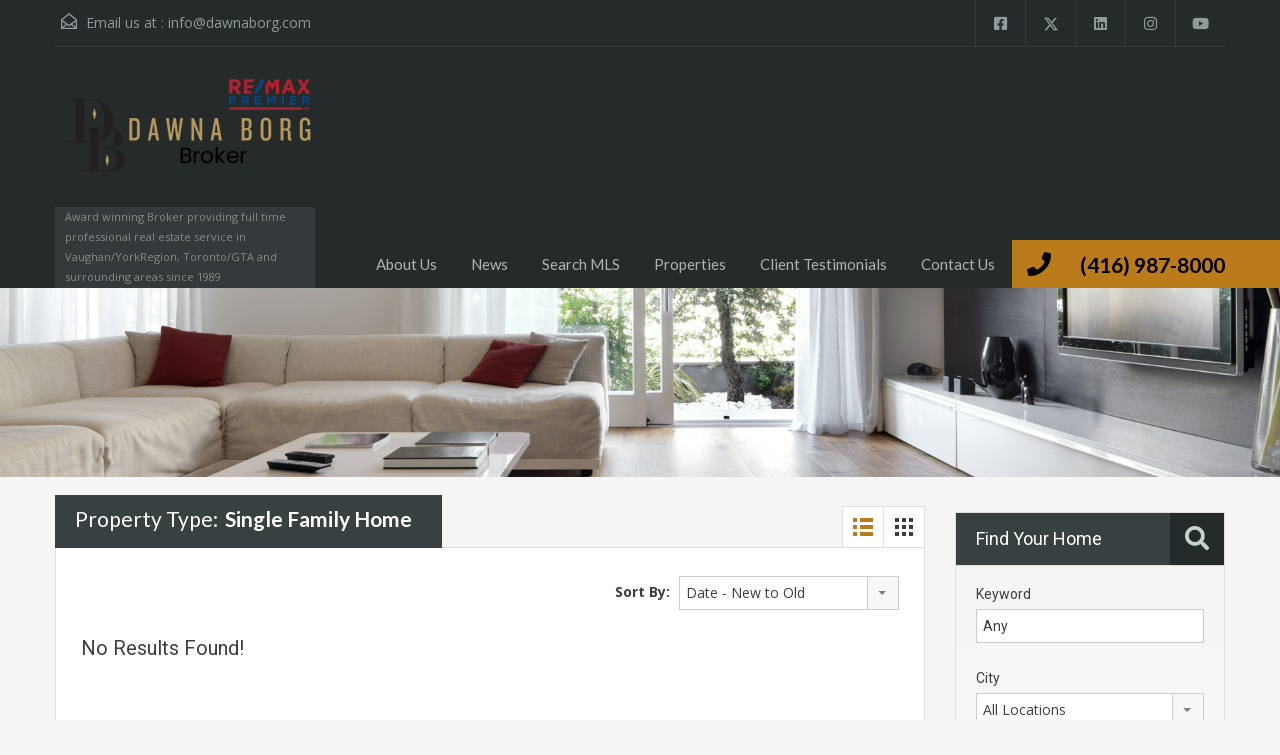

--- FILE ---
content_type: text/html; charset=UTF-8
request_url: https://dawnaborg.com/property-type/single-family-home/
body_size: 21276
content:
<!doctype html>
<html lang="en-CA">
<head>
    <meta charset="UTF-8">
    <meta name="viewport" content="width=device-width, initial-scale=1.0, maximum-scale=1.0, user-scalable=no">
    <link rel="profile" href="http://gmpg.org/xfn/11">
    <meta name="format-detection" content="telephone=no">
	<meta name='robots' content='index, follow, max-image-preview:large, max-snippet:-1, max-video-preview:-1' />

	<!-- This site is optimized with the Yoast SEO plugin v26.5 - https://yoast.com/wordpress/plugins/seo/ -->
	<title>Single Family Home Archives - Dawna Borg, Broker at RE/MAX Premier Inc. Brokerage</title>
	<link rel="canonical" href="https://dawnaborg.com/property-type/single-family-home/" />
	<meta property="og:locale" content="en_US" />
	<meta property="og:type" content="article" />
	<meta property="og:title" content="Single Family Home Archives - Dawna Borg, Broker at RE/MAX Premier Inc. Brokerage" />
	<meta property="og:url" content="https://dawnaborg.com/property-type/single-family-home/" />
	<meta property="og:site_name" content="Dawna Borg, Broker at RE/MAX Premier Inc. Brokerage" />
	<meta property="og:image" content="https://dawnaborg.com/wp-content/uploads/2022/09/9AEDDB29-F7C8-4E85-9EF2-C0891009F73A.jpeg" />
	<meta property="og:image:width" content="1900" />
	<meta property="og:image:height" content="1368" />
	<meta property="og:image:type" content="image/jpeg" />
	<meta name="twitter:card" content="summary_large_image" />
	<script type="application/ld+json" class="yoast-schema-graph">{"@context":"https://schema.org","@graph":[{"@type":"CollectionPage","@id":"https://dawnaborg.com/property-type/single-family-home/","url":"https://dawnaborg.com/property-type/single-family-home/","name":"Single Family Home Archives - Dawna Borg, Broker at RE/MAX Premier Inc. Brokerage","isPartOf":{"@id":"https://dawnaborg.com/#website"},"breadcrumb":{"@id":"https://dawnaborg.com/property-type/single-family-home/#breadcrumb"},"inLanguage":"en-CA"},{"@type":"BreadcrumbList","@id":"https://dawnaborg.com/property-type/single-family-home/#breadcrumb","itemListElement":[{"@type":"ListItem","position":1,"name":"Home","item":"https://dawnaborg.com/"},{"@type":"ListItem","position":2,"name":"Residential","item":"https://dawnaborg.com/property-type/residential/"},{"@type":"ListItem","position":3,"name":"Single Family Home"}]},{"@type":"WebSite","@id":"https://dawnaborg.com/#website","url":"https://dawnaborg.com/","name":"Dawna Borg, Broker at RE/MAX Premier Inc. Brokerage","description":"Award winning Broker providing full time professional real estate service in Vaughan/YorkRegion, Toronto/GTA and surrounding areas since 1989","publisher":{"@id":"https://dawnaborg.com/#organization"},"potentialAction":[{"@type":"SearchAction","target":{"@type":"EntryPoint","urlTemplate":"https://dawnaborg.com/?s={search_term_string}"},"query-input":{"@type":"PropertyValueSpecification","valueRequired":true,"valueName":"search_term_string"}}],"inLanguage":"en-CA"},{"@type":"Organization","@id":"https://dawnaborg.com/#organization","name":"Dawna Borg, Broker at RE/MAX Premier Inc.,","url":"https://dawnaborg.com/","logo":{"@type":"ImageObject","inLanguage":"en-CA","@id":"https://dawnaborg.com/#/schema/logo/image/","url":"https://dawnaborg.com/wp-content/uploads/2022/09/9AEDDB29-F7C8-4E85-9EF2-C0891009F73A.jpeg","contentUrl":"https://dawnaborg.com/wp-content/uploads/2022/09/9AEDDB29-F7C8-4E85-9EF2-C0891009F73A.jpeg","width":1900,"height":1368,"caption":"Dawna Borg, Broker at RE/MAX Premier Inc.,"},"image":{"@id":"https://dawnaborg.com/#/schema/logo/image/"}}]}</script>
	<!-- / Yoast SEO plugin. -->


<link rel='dns-prefetch' href='//fonts.googleapis.com' />
<link rel="alternate" type="application/rss+xml" title="Dawna Borg, Broker at RE/MAX Premier Inc. Brokerage &raquo; Feed" href="https://dawnaborg.com/feed/" />
<link rel="alternate" type="application/rss+xml" title="Dawna Borg, Broker at RE/MAX Premier Inc. Brokerage &raquo; Comments Feed" href="https://dawnaborg.com/comments/feed/" />
<link rel="alternate" type="application/rss+xml" title="Dawna Borg, Broker at RE/MAX Premier Inc. Brokerage &raquo; Single Family Home Property Type Feed" href="https://dawnaborg.com/property-type/single-family-home/feed/" />
		<!-- This site uses the Google Analytics by ExactMetrics plugin v8.10.2 - Using Analytics tracking - https://www.exactmetrics.com/ -->
		<!-- Note: ExactMetrics is not currently configured on this site. The site owner needs to authenticate with Google Analytics in the ExactMetrics settings panel. -->
					<!-- No tracking code set -->
				<!-- / Google Analytics by ExactMetrics -->
		<style id='wp-img-auto-sizes-contain-inline-css' type='text/css'>
img:is([sizes=auto i],[sizes^="auto," i]){contain-intrinsic-size:3000px 1500px}
/*# sourceURL=wp-img-auto-sizes-contain-inline-css */
</style>
<link rel='stylesheet' id='dsidxpress-icons-css' href='https://dawnaborg.com/wp-content/plugins/dsidxpress/css/dsidx-icons.css?ver=6.9' type='text/css' media='all' />
<link rel='stylesheet' id='dsidxpress-unconditional-css' href='https://dawnaborg.com/wp-content/plugins/dsidxpress/css/client.css?ver=6.9' type='text/css' media='all' />
<link rel='stylesheet' id='dsidxwidgets-unconditional-css' href='https://dawnaborg.com/wp-content/plugins/dsidxpress/dsidxwidgets/css/client.css?ver=6.9' type='text/css' media='all' />
<style id='wp-emoji-styles-inline-css' type='text/css'>

	img.wp-smiley, img.emoji {
		display: inline !important;
		border: none !important;
		box-shadow: none !important;
		height: 1em !important;
		width: 1em !important;
		margin: 0 0.07em !important;
		vertical-align: -0.1em !important;
		background: none !important;
		padding: 0 !important;
	}
/*# sourceURL=wp-emoji-styles-inline-css */
</style>
<link rel='stylesheet' id='wp-block-library-css' href='https://dawnaborg.com/wp-includes/css/dist/block-library/style.min.css?ver=6.9' type='text/css' media='all' />
<style id='wp-block-library-theme-inline-css' type='text/css'>
.wp-block-audio :where(figcaption){color:#555;font-size:13px;text-align:center}.is-dark-theme .wp-block-audio :where(figcaption){color:#ffffffa6}.wp-block-audio{margin:0 0 1em}.wp-block-code{border:1px solid #ccc;border-radius:4px;font-family:Menlo,Consolas,monaco,monospace;padding:.8em 1em}.wp-block-embed :where(figcaption){color:#555;font-size:13px;text-align:center}.is-dark-theme .wp-block-embed :where(figcaption){color:#ffffffa6}.wp-block-embed{margin:0 0 1em}.blocks-gallery-caption{color:#555;font-size:13px;text-align:center}.is-dark-theme .blocks-gallery-caption{color:#ffffffa6}:root :where(.wp-block-image figcaption){color:#555;font-size:13px;text-align:center}.is-dark-theme :root :where(.wp-block-image figcaption){color:#ffffffa6}.wp-block-image{margin:0 0 1em}.wp-block-pullquote{border-bottom:4px solid;border-top:4px solid;color:currentColor;margin-bottom:1.75em}.wp-block-pullquote :where(cite),.wp-block-pullquote :where(footer),.wp-block-pullquote__citation{color:currentColor;font-size:.8125em;font-style:normal;text-transform:uppercase}.wp-block-quote{border-left:.25em solid;margin:0 0 1.75em;padding-left:1em}.wp-block-quote cite,.wp-block-quote footer{color:currentColor;font-size:.8125em;font-style:normal;position:relative}.wp-block-quote:where(.has-text-align-right){border-left:none;border-right:.25em solid;padding-left:0;padding-right:1em}.wp-block-quote:where(.has-text-align-center){border:none;padding-left:0}.wp-block-quote.is-large,.wp-block-quote.is-style-large,.wp-block-quote:where(.is-style-plain){border:none}.wp-block-search .wp-block-search__label{font-weight:700}.wp-block-search__button{border:1px solid #ccc;padding:.375em .625em}:where(.wp-block-group.has-background){padding:1.25em 2.375em}.wp-block-separator.has-css-opacity{opacity:.4}.wp-block-separator{border:none;border-bottom:2px solid;margin-left:auto;margin-right:auto}.wp-block-separator.has-alpha-channel-opacity{opacity:1}.wp-block-separator:not(.is-style-wide):not(.is-style-dots){width:100px}.wp-block-separator.has-background:not(.is-style-dots){border-bottom:none;height:1px}.wp-block-separator.has-background:not(.is-style-wide):not(.is-style-dots){height:2px}.wp-block-table{margin:0 0 1em}.wp-block-table td,.wp-block-table th{word-break:normal}.wp-block-table :where(figcaption){color:#555;font-size:13px;text-align:center}.is-dark-theme .wp-block-table :where(figcaption){color:#ffffffa6}.wp-block-video :where(figcaption){color:#555;font-size:13px;text-align:center}.is-dark-theme .wp-block-video :where(figcaption){color:#ffffffa6}.wp-block-video{margin:0 0 1em}:root :where(.wp-block-template-part.has-background){margin-bottom:0;margin-top:0;padding:1.25em 2.375em}
/*# sourceURL=/wp-includes/css/dist/block-library/theme.min.css */
</style>
<style id='classic-theme-styles-inline-css' type='text/css'>
/*! This file is auto-generated */
.wp-block-button__link{color:#fff;background-color:#32373c;border-radius:9999px;box-shadow:none;text-decoration:none;padding:calc(.667em + 2px) calc(1.333em + 2px);font-size:1.125em}.wp-block-file__button{background:#32373c;color:#fff;text-decoration:none}
/*# sourceURL=/wp-includes/css/classic-themes.min.css */
</style>
<style id='global-styles-inline-css' type='text/css'>
:root{--wp--preset--aspect-ratio--square: 1;--wp--preset--aspect-ratio--4-3: 4/3;--wp--preset--aspect-ratio--3-4: 3/4;--wp--preset--aspect-ratio--3-2: 3/2;--wp--preset--aspect-ratio--2-3: 2/3;--wp--preset--aspect-ratio--16-9: 16/9;--wp--preset--aspect-ratio--9-16: 9/16;--wp--preset--color--black: #394041;--wp--preset--color--cyan-bluish-gray: #abb8c3;--wp--preset--color--white: #fff;--wp--preset--color--pale-pink: #f78da7;--wp--preset--color--vivid-red: #cf2e2e;--wp--preset--color--luminous-vivid-orange: #ff6900;--wp--preset--color--luminous-vivid-amber: #fcb900;--wp--preset--color--light-green-cyan: #7bdcb5;--wp--preset--color--vivid-green-cyan: #00d084;--wp--preset--color--pale-cyan-blue: #8ed1fc;--wp--preset--color--vivid-cyan-blue: #0693e3;--wp--preset--color--vivid-purple: #9b51e0;--wp--preset--color--primary: #ec894d;--wp--preset--color--orange-dark: #dc7d44;--wp--preset--color--secondary: #4dc7ec;--wp--preset--color--blue-dark: #37b3d9;--wp--preset--gradient--vivid-cyan-blue-to-vivid-purple: linear-gradient(135deg,rgb(6,147,227) 0%,rgb(155,81,224) 100%);--wp--preset--gradient--light-green-cyan-to-vivid-green-cyan: linear-gradient(135deg,rgb(122,220,180) 0%,rgb(0,208,130) 100%);--wp--preset--gradient--luminous-vivid-amber-to-luminous-vivid-orange: linear-gradient(135deg,rgb(252,185,0) 0%,rgb(255,105,0) 100%);--wp--preset--gradient--luminous-vivid-orange-to-vivid-red: linear-gradient(135deg,rgb(255,105,0) 0%,rgb(207,46,46) 100%);--wp--preset--gradient--very-light-gray-to-cyan-bluish-gray: linear-gradient(135deg,rgb(238,238,238) 0%,rgb(169,184,195) 100%);--wp--preset--gradient--cool-to-warm-spectrum: linear-gradient(135deg,rgb(74,234,220) 0%,rgb(151,120,209) 20%,rgb(207,42,186) 40%,rgb(238,44,130) 60%,rgb(251,105,98) 80%,rgb(254,248,76) 100%);--wp--preset--gradient--blush-light-purple: linear-gradient(135deg,rgb(255,206,236) 0%,rgb(152,150,240) 100%);--wp--preset--gradient--blush-bordeaux: linear-gradient(135deg,rgb(254,205,165) 0%,rgb(254,45,45) 50%,rgb(107,0,62) 100%);--wp--preset--gradient--luminous-dusk: linear-gradient(135deg,rgb(255,203,112) 0%,rgb(199,81,192) 50%,rgb(65,88,208) 100%);--wp--preset--gradient--pale-ocean: linear-gradient(135deg,rgb(255,245,203) 0%,rgb(182,227,212) 50%,rgb(51,167,181) 100%);--wp--preset--gradient--electric-grass: linear-gradient(135deg,rgb(202,248,128) 0%,rgb(113,206,126) 100%);--wp--preset--gradient--midnight: linear-gradient(135deg,rgb(2,3,129) 0%,rgb(40,116,252) 100%);--wp--preset--font-size--small: 14px;--wp--preset--font-size--medium: 20px;--wp--preset--font-size--large: 28px;--wp--preset--font-size--x-large: 42px;--wp--preset--font-size--normal: 16px;--wp--preset--font-size--huge: 36px;--wp--preset--spacing--20: 0.44rem;--wp--preset--spacing--30: 0.67rem;--wp--preset--spacing--40: 1rem;--wp--preset--spacing--50: 1.5rem;--wp--preset--spacing--60: 2.25rem;--wp--preset--spacing--70: 3.38rem;--wp--preset--spacing--80: 5.06rem;--wp--preset--shadow--natural: 6px 6px 9px rgba(0, 0, 0, 0.2);--wp--preset--shadow--deep: 12px 12px 50px rgba(0, 0, 0, 0.4);--wp--preset--shadow--sharp: 6px 6px 0px rgba(0, 0, 0, 0.2);--wp--preset--shadow--outlined: 6px 6px 0px -3px rgb(255, 255, 255), 6px 6px rgb(0, 0, 0);--wp--preset--shadow--crisp: 6px 6px 0px rgb(0, 0, 0);}:where(.is-layout-flex){gap: 0.5em;}:where(.is-layout-grid){gap: 0.5em;}body .is-layout-flex{display: flex;}.is-layout-flex{flex-wrap: wrap;align-items: center;}.is-layout-flex > :is(*, div){margin: 0;}body .is-layout-grid{display: grid;}.is-layout-grid > :is(*, div){margin: 0;}:where(.wp-block-columns.is-layout-flex){gap: 2em;}:where(.wp-block-columns.is-layout-grid){gap: 2em;}:where(.wp-block-post-template.is-layout-flex){gap: 1.25em;}:where(.wp-block-post-template.is-layout-grid){gap: 1.25em;}.has-black-color{color: var(--wp--preset--color--black) !important;}.has-cyan-bluish-gray-color{color: var(--wp--preset--color--cyan-bluish-gray) !important;}.has-white-color{color: var(--wp--preset--color--white) !important;}.has-pale-pink-color{color: var(--wp--preset--color--pale-pink) !important;}.has-vivid-red-color{color: var(--wp--preset--color--vivid-red) !important;}.has-luminous-vivid-orange-color{color: var(--wp--preset--color--luminous-vivid-orange) !important;}.has-luminous-vivid-amber-color{color: var(--wp--preset--color--luminous-vivid-amber) !important;}.has-light-green-cyan-color{color: var(--wp--preset--color--light-green-cyan) !important;}.has-vivid-green-cyan-color{color: var(--wp--preset--color--vivid-green-cyan) !important;}.has-pale-cyan-blue-color{color: var(--wp--preset--color--pale-cyan-blue) !important;}.has-vivid-cyan-blue-color{color: var(--wp--preset--color--vivid-cyan-blue) !important;}.has-vivid-purple-color{color: var(--wp--preset--color--vivid-purple) !important;}.has-black-background-color{background-color: var(--wp--preset--color--black) !important;}.has-cyan-bluish-gray-background-color{background-color: var(--wp--preset--color--cyan-bluish-gray) !important;}.has-white-background-color{background-color: var(--wp--preset--color--white) !important;}.has-pale-pink-background-color{background-color: var(--wp--preset--color--pale-pink) !important;}.has-vivid-red-background-color{background-color: var(--wp--preset--color--vivid-red) !important;}.has-luminous-vivid-orange-background-color{background-color: var(--wp--preset--color--luminous-vivid-orange) !important;}.has-luminous-vivid-amber-background-color{background-color: var(--wp--preset--color--luminous-vivid-amber) !important;}.has-light-green-cyan-background-color{background-color: var(--wp--preset--color--light-green-cyan) !important;}.has-vivid-green-cyan-background-color{background-color: var(--wp--preset--color--vivid-green-cyan) !important;}.has-pale-cyan-blue-background-color{background-color: var(--wp--preset--color--pale-cyan-blue) !important;}.has-vivid-cyan-blue-background-color{background-color: var(--wp--preset--color--vivid-cyan-blue) !important;}.has-vivid-purple-background-color{background-color: var(--wp--preset--color--vivid-purple) !important;}.has-black-border-color{border-color: var(--wp--preset--color--black) !important;}.has-cyan-bluish-gray-border-color{border-color: var(--wp--preset--color--cyan-bluish-gray) !important;}.has-white-border-color{border-color: var(--wp--preset--color--white) !important;}.has-pale-pink-border-color{border-color: var(--wp--preset--color--pale-pink) !important;}.has-vivid-red-border-color{border-color: var(--wp--preset--color--vivid-red) !important;}.has-luminous-vivid-orange-border-color{border-color: var(--wp--preset--color--luminous-vivid-orange) !important;}.has-luminous-vivid-amber-border-color{border-color: var(--wp--preset--color--luminous-vivid-amber) !important;}.has-light-green-cyan-border-color{border-color: var(--wp--preset--color--light-green-cyan) !important;}.has-vivid-green-cyan-border-color{border-color: var(--wp--preset--color--vivid-green-cyan) !important;}.has-pale-cyan-blue-border-color{border-color: var(--wp--preset--color--pale-cyan-blue) !important;}.has-vivid-cyan-blue-border-color{border-color: var(--wp--preset--color--vivid-cyan-blue) !important;}.has-vivid-purple-border-color{border-color: var(--wp--preset--color--vivid-purple) !important;}.has-vivid-cyan-blue-to-vivid-purple-gradient-background{background: var(--wp--preset--gradient--vivid-cyan-blue-to-vivid-purple) !important;}.has-light-green-cyan-to-vivid-green-cyan-gradient-background{background: var(--wp--preset--gradient--light-green-cyan-to-vivid-green-cyan) !important;}.has-luminous-vivid-amber-to-luminous-vivid-orange-gradient-background{background: var(--wp--preset--gradient--luminous-vivid-amber-to-luminous-vivid-orange) !important;}.has-luminous-vivid-orange-to-vivid-red-gradient-background{background: var(--wp--preset--gradient--luminous-vivid-orange-to-vivid-red) !important;}.has-very-light-gray-to-cyan-bluish-gray-gradient-background{background: var(--wp--preset--gradient--very-light-gray-to-cyan-bluish-gray) !important;}.has-cool-to-warm-spectrum-gradient-background{background: var(--wp--preset--gradient--cool-to-warm-spectrum) !important;}.has-blush-light-purple-gradient-background{background: var(--wp--preset--gradient--blush-light-purple) !important;}.has-blush-bordeaux-gradient-background{background: var(--wp--preset--gradient--blush-bordeaux) !important;}.has-luminous-dusk-gradient-background{background: var(--wp--preset--gradient--luminous-dusk) !important;}.has-pale-ocean-gradient-background{background: var(--wp--preset--gradient--pale-ocean) !important;}.has-electric-grass-gradient-background{background: var(--wp--preset--gradient--electric-grass) !important;}.has-midnight-gradient-background{background: var(--wp--preset--gradient--midnight) !important;}.has-small-font-size{font-size: var(--wp--preset--font-size--small) !important;}.has-medium-font-size{font-size: var(--wp--preset--font-size--medium) !important;}.has-large-font-size{font-size: var(--wp--preset--font-size--large) !important;}.has-x-large-font-size{font-size: var(--wp--preset--font-size--x-large) !important;}
:where(.wp-block-post-template.is-layout-flex){gap: 1.25em;}:where(.wp-block-post-template.is-layout-grid){gap: 1.25em;}
:where(.wp-block-term-template.is-layout-flex){gap: 1.25em;}:where(.wp-block-term-template.is-layout-grid){gap: 1.25em;}
:where(.wp-block-columns.is-layout-flex){gap: 2em;}:where(.wp-block-columns.is-layout-grid){gap: 2em;}
:root :where(.wp-block-pullquote){font-size: 1.5em;line-height: 1.6;}
/*# sourceURL=global-styles-inline-css */
</style>
<link rel='stylesheet' id='main-css-css' href='https://dawnaborg.com/wp-content/themes/realhomes/assets/classic/styles/css/main.min.css?ver=4.4.3' type='text/css' media='all' />
<style id='main-css-inline-css' type='text/css'>
#scroll-top { bottom : 40px; }
.main-menu ul li.current-menu-ancestor > a,
		.main-menu ul li.current-menu-parent > a,
		.main-menu ul li.current-menu-item > a,
		.main-menu ul li.current_page_item > a,
		.main-menu ul li:hover > a,
		.main-menu ul li ul,
		.main-menu ul li ul li ul,
		.property-item figure figcaption,
		.inner-wrapper .hentry .post-tags a,
		.real-btn,
		#filter-by a:focus,
		#filter-by a.active,
		#filter-by a:hover,
		#dsidx-listings li.dsidx-listing-container:hover .dsidx-primary-data,
		#dsidx-listings .dsidx-listing-container .dsidx-listing .dsidx-media .dsidx-photo .dsidx-photo-count,
		#dsidx .dsidx-small-button, body.dsidx .dsidx-small-button, #dsidx .dsidx-large-button, body.dsidx .dsidx-large-button,
		.ihf-map-icon,
		#ihf-main-container ul.pagination li:first-child a,
		#ihf-main-container ul.pagination li:first-child span,
		#ihf-main-container ul.pagination li:last-child a,
		#ihf-main-container ul.pagination li:last-child span,
		#ihf-main-container .ihf-widget .row button,
		#ihf-main-container .ihf-listing-search-results .btn-group .btn:not(.dropdown-toggle),
		#ihf-main-container .ihf-listing-search-results #saveSearchButton,
		.real-btn, .btn-blue, .btn-grey, input[type="submit"], 
		.sidebar .widget .dsidx-widget .submit,
		.rh_slide__container .rh_slide__details .rh_prop_details .rh_prop_details__buttons a,
		.rh_cfos .cfos_phone_icon,
		div.rh_login_modal_classic button,
		body .rh_floating_classic .rh_compare__submit,
		.post-content .qe-faqs-filters-container .qe-faqs-filter:hover,
		.post-content .qe-faqs-filters-container .active .qe-faqs-filter,
		.qe-faqs-filters-container .qe-faqs-filter:hover, 
		.qe-faqs-filters-container .active .qe-faqs-filter,
		body.design_classic .inspiry_stars_avg_rating .inspiry_rating_percentage .inspiry_rating_line .inspiry_rating_line_inner,
		.woocommerce a.added_to_cart:hover, .woocommerce #respond input#submit:hover, .woocommerce-page-wrapper .woocommerce a.button:hover, .woocommerce a.button:hover, .woocommerce button.button:hover, .woocommerce input.button:hover, .woocommerce #respond input#submit.alt:hover, .woocommerce a.button.alt:hover, .woocommerce button.button.alt:hover, .woocommerce input.button.alt:hover,
		.woocommerce span.onsale, .woocommerce .widget_price_filter .ui-slider .ui-slider-handle, .woocommerce .widget_price_filter .price_slider_wrapper .ui-widget-content
	 { background-color : #bc7b1a; }
div.rh_modal_login_loader.rh_modal_login_classic svg path { fill : #bc7b1a; }
.rh_cfos .cfos_phone_icon:after { border-left-color : #bc7b1a; }
.rtl .rh_cfos .cfos_phone_icon:before { border-right-color : #bc7b1a; }
#ihf-main-container .ihf-widget .row button,
		.rh_slide__container .rh_slide__details .rh_prop_details .rh_prop_details__buttons a,
		.rh_slide__container .rh_slide__details .rh_prop_details .rh_prop_details__buttons a:hover,
		#ihf-main-container .ihf-listing-search-results .btn-group .btn:not(.dropdown-toggle),
		div.rh_login_modal_classic .rh_login_tabs li.rh_active,
		div.rh_login_modal_classic .rh_login_tabs li:hover,
		.woocommerce a.added_to_cart:hover,
		.woocommerce #respond input#submit:hover,
		.woocommerce-page-wrapper .woocommerce a.button:hover,
		.woocommerce a.button:hover,
		.woocommerce button.button:hover,
		.woocommerce input.button:hover,
		.woocommerce #respond input#submit.alt:hover,
		.woocommerce a.button.alt:hover,
		.woocommerce button.button.alt:hover,
		.woocommerce input.button.alt:hover
	 { border-color : #bc7b1a; }
::selection { background-color : #1ea69a; }
::-moz-selection { background-color : #1ea69a; }

		#filter-by a:focus,
		#filter-by a.active,
		#filter-by a:hover,
		#ihf-main-container ul.pagination li:first-child a,
		#ihf-main-container ul.pagination li:first-child span,
		#ihf-main-container ul.pagination li:last-child a,
		#ihf-main-container ul.pagination li:last-child span
     { border-color : #bc7b1a; }

		.post-meta a,
		#comments a:hover,
		.yelp-wrap .yelp-places-group-title i,
		.gallery-item .item-title a:hover,
		.rh_slide__container .rh_slide__details .rh_prop_details .rh_prop_details__price .price,
		div.rh_login_modal_classic .rh_login_tabs li.rh_active,
		div.rh_login_modal_classic .rh_login_tabs li:hover,
		.rating-stars i.rated,
		.rating-stars i,
		body .br-theme-fontawesome-stars .br-widget a.br-selected:after,
		body .br-theme-fontawesome-stars .br-widget a.br-active:after,
		.woocommerce ul.products li.product .price, .woocommerce div.product p.price, .woocommerce div.product span.price, .woocommerce ul.cart_list li .amount, .woocommerce ul.product_list_widget li .amount
     { color : #bc7b1a; }

		.main-menu ul li ul li:hover > a,
        .main-menu ul li ul li ul li:hover > a,
        #dsidx-top-search #dsidx-search-bar .dsidx-search-controls button,
        #ihf-main-container ul.pagination li:first-child a:hover,
        #ihf-main-container ul.pagination li:first-child span:hover,
        #ihf-main-container ul.pagination li:last-child a:hover,
        #ihf-main-container ul.pagination li:last-child span:hover,
        #ihf-main-container .ihf-listing-search-results .btn-group .btn:not(.dropdown-toggle):hover,
        #ihf-main-container .ihf-listing-search-results .btn-group .btn.active:not(.dropdown-toggle),
        #ihf-main-container .ihf-listing-search-results #saveSearchButton:hover,
        #ihf-main-container .ihf-widget .row button:hover
     { background-color : #bc7b1a; }

		#ihf-main-container ul.pagination li:first-child a:hover,
		#ihf-main-container ul.pagination li:first-child span:hover,
		#ihf-main-container ul.pagination li:last-child a:hover,
		#ihf-main-container ul.pagination li:last-child span:hover,
		#ihf-main-container .ihf-listing-search-results .btn-group .btn:not(.dropdown-toggle):hover,
		#ihf-main-container .ihf-listing-search-results .btn-group .btn.active:not(.dropdown-toggle)
	 { border-color : #bc7b1a; }

		.widget ul li a:hover,
	    #footer .widget ul li a:hover,
        #footer .widget ul li a:focus,
        #footer.widget ul li a:active,
        #footer .widget a:hover,
        #footer .widget a:focus,
        #footer .widget a:active,
        #footer-bottom a:hover,
        #footer-bottom a:focus,
        #footer-bottom a:active,
        #overview .share-networks a:hover
     { color : #bc7b1a; }

		.real-btn:hover,
		.inner-wrapper .hentry .post-tags a:hover,
		input:hover[type="submit"],
		.tagcloud a:hover,
		.real-btn.current,
		#dsidx-top-search #dsidx-search-bar .dsidx-search-controls button:hover,
		div.rh_login_modal_classic button:hover,
		body .rh_floating_classic .rh_compare__submit:hover,
		div.rh_login_modal_wrapper button:not(.dropdown-toggle):hover
	 { background-color : #bc7b1a; }

		#dsidx .dsidx-small-button:hover,
		body.dsidx .dsidx-small-button:hover,
		#dsidx .dsidx-large-button:hover,
		body.dsidx .dsidx-large-button:hover
	 { background-color : #bc7b1a; }

		a:hover,
		.more-details:hover,
		.more-details:focus,
		.more-details:active,
		.es-carousel-wrapper ul li p a:hover,
		.es-carousel-wrapper ul li p a:focus,
		.es-carousel-wrapper ul li p a:active,
		.property-item h4 a:hover,
		.property-item h4 a:focus,
		.property-item h4 a:active,
		.es-carousel-wrapper ul li h4 a:hover,
		.es-carousel-wrapper ul li h4 a:focus,
		.es-carousel-wrapper ul li h4 a:active,
		.post-title a:hover,
		.slide-description h3 a:hover,
		#dsidx-disclaimer a:hover,
		.slide-description span,
		#dsidx.dsidx-results .dsidx-paging-control a:hover,
		#ihf-main-container a:hover,
		#ihf-main-container .ihf-slider-col .ihf-grid-result-container .ihf-grid-result-photocount a:hover,
		#ihf-main-container .ihf-grid-result .ihf-grid-result-container .ihf-grid-result-photocount a:hover,
		#ihf-main-container .ihf-slider-col .ihf-grid-result-container .ihf-grid-result-address:hover,
		#ihf-main-container .ihf-grid-result .ihf-grid-result-container .ihf-grid-result-address:hover,
		ul.featured-properties li h4 a:hover,
		.about-agent h4 a:hover,
		.property-item h4 .about-agent a a:hover,
		.contact-details .contacts-list li a:hover,
		body .rh_floating_classic .rh_compare__slide_img .rh_compare_view_title:hover,
		.list-container .property-item .property-meta .add-to-compare-span a:hover,
		.infoBox span.price,
		.infoBox .prop-title a:hover
	 { color : #bc7b1a; }
.view-type a.grid.active .boxes,
							   .view-type a.grid:hover .boxes,
							   .view-type a.list.active .boxes,
							   .view-type a.list:hover .boxes { fill : #bc7b1a; }
.rh_property__mc_wrap .rh_property__mc .rh_mc_field .rh_form__item input[type=range]::-webkit-slider-thumb { background : #bc7b1a; }
.rh_property__mc_wrap .rh_property__mc .rh_mc_field .rh_form__item input[type=range]::-moz-range-thumb  { background : #bc7b1a; }
.rh_property__mc_wrap .rh_property__mc .rh_mc_field .rh_form__item input[type=range]::-ms-thumb { background : #bc7b1a; }
.rh_property__mc_wrap .rh_property__mc .mc_cost_graph_circle .mc_graph_svg .mc_graph_interest { stroke : #bc7b1a; }
.rh_property__mc_wrap .rh_property__mc .mc_cost_graph_circle .mc_graph_svg .mc_graph_tax { stroke : #bc7b1a; }
.rh_property__mc_wrap .rh_property__mc .mc_cost_graph_circle .mc_graph_svg .mc_graph_hoa { stroke : rgba(188,123,26,0.3); }
.rh_property__mc_wrap .rh_property__mc .mc_cost ul li.mc_cost_interest::before { background-color : #bc7b1a; }
.rh_property__mc_wrap .rh_property__mc .mc_cost ul li.mc_cost_tax::before { background-color : #bc7b1a; }
.rh_property__mc_wrap .rh_property__mc .mc_cost ul li.mc_cost_hoa::before { background-color : rgba(188,123,26,0.3); }

		.property-item .price,
		.es-carousel-wrapper ul li .price,
		.slide-description .know-more,
		#scroll-top,
		#overview .property-item .price span,
		.tagcloud a,
		.format-image .format-icon.image,
		.format-video .format-icon.video,
		.format-gallery .format-icon.gallery,
		.listing-slider .flex-direction-nav a.flex-next,
		.listing-slider .flex-direction-nav a.flex-prev,
		.listing-slider .flex-control-paging li a,
		#dsidx-listings .dsidx-primary-data,
		#dsidx-top-search #dsidx-search-bar,
		#dsidx-top-search #dsidx-search-form-wrap,
		.dsidx-results-grid #dsidx-listings .dsidx-listing .dsidx-data .dsidx-primary-data .dsidx-price,
		#dsidx-top-search #dsidx-search-form-main #dsidx-search-filters .dsidx-search-openclose,
		#dsidx-zestimate #dsidx-zestimate-notice,
		#dsidx-zestimate #dsidx-rentzestimate-notice,
		#dsidx-rentzestimate #dsidx-zestimate-notice,
		#dsidx-rentzestimate #dsidx-rentzestimate-notice,
		.dsidx-details .dsidx-headerbar-green,
		.rh_slide__container figure .statuses a,
		.posts-main .post-footer .real-btn,
		#ihf-main-container .ihf-slider-col .ihf-grid-result-container .ihf-grid-result-price,
		#ihf-main-container .ihf-grid-result .ihf-grid-result-container .ihf-grid-result-price,
		#property-carousel-two .flex-direction-nav a,
		.select2-container--default .select2-results__option--highlighted[aria-selected],
		.qe-faq-toggle .qe-toggle-title,
		.qe-faq-toggle.active .qe-toggle-title,
		body .leaflet-popup-tip,
		body.design_classic .marker-cluster-small div, body.design_classic .marker-cluster-medium div,
		.inspiry_select_picker_trigger.bootstrap-select ul.dropdown-menu li.selected,
		.inspiry_select_picker_trigger.bootstrap-select ul.dropdown-menu li:hover,
		.cluster div,
		.woocommerce .widget_price_filter .ui-slider .ui-slider-range
	 { background-color : #bc7b1a; }
body.design_classic .marker-cluster-small, body.design_classic .marker-cluster-medium, .cluster { background-color : rgba(188,123,26,0.5); }

		#dsidx-zestimate #dsidx-zestimate-triangle,
		#dsidx-zestimate #dsidx-rentzestimate-triangle,
		#dsidx-rentzestimate #dsidx-zestimate-triangle,
		#dsidx-rentzestimate #dsidx-rentzestimate-triangle
     { border-left-color : #bc7b1a; }

		#dsidx-zestimate,
		#dsidx-rentzestimate,
		.dsidx-details .dsidx-headerbar-green,
		.qe-faq-toggle .qe-toggle-content
	 { border-color : #bc7b1a; }
.gallery-item .media_container { background-color : rgba(188,123,26,0.9); }
#dsidx-zestimate, #dsidx-rentzestimate { background-color : rgba(188,123,26,0.1); }
#overview .property-item .price .price-and-type .tag-arrow svg { fill : #bc7b1a; }

		#footer .widget ul.featured-properties li .price,
		ul.featured-properties li .price,
		.property-grid .property-item span,
		.compare-template .compare-properties-column .property-thumbnail .property-price
	 { color : #bc7b1a; }
.form-heading, .infoBox .arrow-down { border-top-color : #bc7b1a; }

		.post-meta,
        body .leaflet-popup-content-wrapper,
        .infoBox .map-info-window
     { border-bottom-color : #bc7b1a; }
.about-agent .rh_agent_verification__icon { background : #bc7b1a; }

		#scroll-top:hover,
	   .page-head p,
	   .page-head div.page-breadcrumbs,
	   .slide-description .know-more:hover,
	   .home-features-section .home-features-bg,
	   .rh_slide__container figure .statuses a:hover,
	   .posts-main .post-footer .real-btn:hover,
	   .qe-faq-toggle .qe-toggle-title:hover,
	   .contact-number .fa-phone, .contact-number .fa-whatsapp
    { background-color : #bc7b1a; }

		.dsidx-widget li:before,
		#dsidx-listings .dsidx-secondary-data div:before,
		div.dsidx-results-widget ul.dsidx-list li:before,
		#dsidx-disclaimer a,
		#dsidx.dsidx-results .dsidx-paging-control a
	 { color : #bc7b1a; }
.ihf-map-icon { background-color : #bc7b1a!important; }
.ihf-map-icon { border-color : #bc7b1a!important; }
.ihf-map-icon:after { border-top-color : #bc7b1a!important; }
#ihf-main-container .ihf-select-options .ihf-select-available-option>span.ihf-selected, .ihf-eureka .ihf-select-options .ihf-select-available-option>span.ihf-selected,
				#ihf-main-container .btn-primary, #ihf-main-container .btn.btn-default, #ihf-main-container .ihf-btn.ihf-btn-primary, .ihf-eureka .btn-primary, .ihf-eureka .btn.btn-default, .ihf-eureka .ihf-btn.ihf-btn-primary { background-color : #bc7b1a !important; }
#ihf-main-container .btn-primary, #ihf-main-container .btn.btn-default,#ihf-main-container .ihf-btn.ihf-btn-primary, .ihf-eureka .btn-primary, .ihf-eureka .btn.btn-default, .ihf-eureka .ihf-btn.ihf-btn-primary { border-color : #bc7b1a !important; }
#ihf-main-container .btn-primary:active, #ihf-main-container .btn-primary:focus, #ihf-main-container .btn-primary:hover, #ihf-main-container .btn.btn-default:active, #ihf-main-container .btn.btn-default:focus, #ihf-main-container .btn.btn-default:hover, #ihf-main-container .ihf-btn.ihf-btn-primary:active, #ihf-main-container .ihf-btn.ihf-btn-primary:focus, #ihf-main-container .ihf-btn.ihf-btn-primary:hover, .ihf-eureka .btn-primary:active, .ihf-eureka .btn-primary:focus, .ihf-eureka .btn-primary:hover, .ihf-eureka .btn.btn-default:active, .ihf-eureka .btn.btn-default:focus, .ihf-eureka .btn.btn-default:hover, .ihf-eureka .ihf-btn.ihf-btn-primary:active, .ihf-eureka .ihf-btn.ihf-btn-primary:focus, .ihf-eureka .ihf-btn.ihf-btn-primary:hover { background-color : #bc7b1a !important; }
#ihf-main-container .btn-primary:active, #ihf-main-container .btn-primary:focus, #ihf-main-container .btn-primary:hover, #ihf-main-container .btn.btn-default:active, #ihf-main-container .btn.btn-default:focus, #ihf-main-container .btn.btn-default:hover, #ihf-main-container .ihf-btn.ihf-btn-primary:active, #ihf-main-container .ihf-btn.ihf-btn-primary:focus, #ihf-main-container .ihf-btn.ihf-btn-primary:hover, .ihf-eureka .btn-primary:active, .ihf-eureka .btn-primary:focus, .ihf-eureka .btn-primary:hover, .ihf-eureka .btn.btn-default:active, .ihf-eureka .btn.btn-default:focus, .ihf-eureka .btn.btn-default:hover, .ihf-eureka .ihf-btn.ihf-btn-primary:active, .ihf-eureka .ihf-btn.ihf-btn-primary:focus, .ihf-eureka .ihf-btn.ihf-btn-primary:hover { border-color : #bc7b1a !important; }
#ihf-main-container .ihf-detail-tab-content #ihf-detail-features-tab .title-bar-1 { background-color : #bc7b1a !important; }
.dsidx-details .dsidx-contact-form { border-color : #bc7b1a!important; }
@media (min-width: 980px) {
.contact-number, .contact-number .outer-strip { background-color : #ffffff; }
.contact-number { color : #ffffff; }
.contact-number .fa-phone { background-color : #d6d6d6; }

					.contact-number,
				    .contact-number .outer-strip
			     { background-color : #bc7b1a; }
.contact-number .fa-phone, .contact-number .fa-whatsapp { background-color : #bc7b1a; }
}
@media (max-width: 979px) {
.header-wrapper { background-color : #ffffff; }
#contact-email,#contact-email a { color : #ffffff; }
#contact-email svg .path { fill : #ffffff; }
#contact-email a:hover { color : #ffffff; }
.user-nav a,.user-nav a:after { color : #ffffff; }
.user-nav a:hover { color : #ffffff; }
#header-top { border-color : #ffffff; }
#logo h2 a { color : #ffffff; }
#logo h2 a:hover { color : #ffffff; }
.tag-line span { color : #000000; }
.tag-line span { background-color : #ffffff; }
.contact-number { color : #ffffff; }
.contact-number a:hover { color : #ffffff; }
.hamburger-inner, .hamburger-inner::before, .hamburger-inner::after { background-color : #ffffff; }
.main-menu .rh_menu__hamburger p { color : #ffffff; }
.main-menu .rh_menu__responsive { background-color : #ffffff; }
.main-menu ul li a,.main-menu .rh_menu__responsive .rh_menu__indicator { color : #dd9933; }
.main-menu ul li:hover > a,.main-menu ul li.current_page_item > a,.main-menu .rh_menu__responsive li:hover > .rh_menu__indicator { color : #dd9933; }
.main-menu ul li:hover > a,.main-menu ul li.current_page_item > a { color : #bc7b1a; }
}
@media (max-width: 767px) {
#overview .property-item .price { background-color : #bc7b1a; }
#overview .property-item .price { background-color : #bc7b1a; }
}

/*# sourceURL=main-css-inline-css */
</style>
<link rel='stylesheet' id='parent-default-css' href='https://dawnaborg.com/wp-content/themes/realhomes/style.css?ver=4.4.3' type='text/css' media='all' />
<link rel='stylesheet' id='inspiry-google-fonts-css' href='//fonts.googleapis.com/css?family=Open+Sans%3A400%2C400i%2C600%2C600i%2C700%2C700i%7CLato%3A400%2C400i%2C700%2C700i%7CRoboto%3A400%2C400i%2C500%2C500i%2C700%2C700i&#038;subset=latin%2Clatin-ext&#038;display=fallback&#038;ver=4.4.3' type='text/css' media='all' />
<link rel='stylesheet' id='font-awesome-5-all-css' href='https://dawnaborg.com/wp-content/themes/realhomes/common/font-awesome/css/all.min.css?ver=5.13.1' type='text/css' media='all' />
<link rel='stylesheet' id='vendors-css-css' href='https://dawnaborg.com/wp-content/themes/realhomes/common/optimize/vendors.css?ver=4.4.3' type='text/css' media='all' />
<link rel='stylesheet' id='parent-custom-css' href='https://dawnaborg.com/wp-content/themes/realhomes/assets/classic/styles/css/custom.css?ver=4.4.3' type='text/css' media='all' />
<style id='parent-custom-inline-css' type='text/css'>
#scroll-top.show { bottom : 40px; }
@media ( max-width: 890px ) {
.rh_wrapper_floating_features { background : #ffffff; }
}

.contact-number {
    color: #000000;
}:root{--realhomes-core-color-orange-light: #bc7b1a;--realhomes-core-color-orange-dark: #bc7b1a;--realhomes-core-color-orange-glow: #bc7b1a;--realhomes-core-color-orange-burnt: #bc7b1a;--realhomes-core-color-blue-light: #bc7b1a;--realhomes-core-color-blue-dark: #bc7b1a;}
/*# sourceURL=parent-custom-inline-css */
</style>
<link rel='stylesheet' id='inspiry-frontend-style-css' href='https://dawnaborg.com/wp-content/themes/realhomes/common/css/frontend-styles.min.css?ver=4.4.3' type='text/css' media='all' />
        <script>
			// Declare some common JS variables.
            var ajaxurl = "https://dawnaborg.com/wp-admin/admin-ajax.php";
        </script>
		<script type="text/javascript" src="https://dawnaborg.com/wp-includes/js/jquery/jquery.min.js?ver=3.7.1" id="jquery-core-js"></script>
<script type="text/javascript" src="https://dawnaborg.com/wp-includes/js/jquery/jquery-migrate.min.js?ver=3.4.1" id="jquery-migrate-js"></script>
<link rel="https://api.w.org/" href="https://dawnaborg.com/wp-json/" /><link rel="alternate" title="JSON" type="application/json" href="https://dawnaborg.com/wp-json/wp/v2/property-type/35" /><link rel="EditURI" type="application/rsd+xml" title="RSD" href="https://dawnaborg.com/xmlrpc.php?rsd" />
<meta name="generator" content="WordPress 6.9" />
<meta name="generator" content="Elementor 3.33.4; features: additional_custom_breakpoints; settings: css_print_method-external, google_font-enabled, font_display-auto">
<style type="text/css">.recentcomments a{display:inline !important;padding:0 !important;margin:0 !important;}</style>			<style>
				.e-con.e-parent:nth-of-type(n+4):not(.e-lazyloaded):not(.e-no-lazyload),
				.e-con.e-parent:nth-of-type(n+4):not(.e-lazyloaded):not(.e-no-lazyload) * {
					background-image: none !important;
				}
				@media screen and (max-height: 1024px) {
					.e-con.e-parent:nth-of-type(n+3):not(.e-lazyloaded):not(.e-no-lazyload),
					.e-con.e-parent:nth-of-type(n+3):not(.e-lazyloaded):not(.e-no-lazyload) * {
						background-image: none !important;
					}
				}
				@media screen and (max-height: 640px) {
					.e-con.e-parent:nth-of-type(n+2):not(.e-lazyloaded):not(.e-no-lazyload),
					.e-con.e-parent:nth-of-type(n+2):not(.e-lazyloaded):not(.e-no-lazyload) * {
						background-image: none !important;
					}
				}
			</style>
			<link rel="icon" href="https://dawnaborg.com/wp-content/uploads/2017/02/cropped-Favicon-32x32.png" sizes="32x32" />
<link rel="icon" href="https://dawnaborg.com/wp-content/uploads/2017/02/cropped-Favicon-192x192.png" sizes="192x192" />
<link rel="apple-touch-icon" href="https://dawnaborg.com/wp-content/uploads/2017/02/cropped-Favicon-180x180.png" />
<meta name="msapplication-TileImage" content="https://dawnaborg.com/wp-content/uploads/2017/02/cropped-Favicon-270x270.png" />
		<style type="text/css" id="wp-custom-css">
			
		</style>
		</head>
<body class="archive tax-property-type term-single-family-home term-35 wp-custom-logo wp-embed-responsive wp-theme-realhomes design_classic sticky-header inspiry_body_floating_features_show elementor-default elementor-kit-4645">
    <div class="rh_classic_sticky_header">
		<div class="rh_sticky_header_container">
    <div class="header_logo">
		    <a class="site-logo" href="https://dawnaborg.com/" title="Dawna Borg, Broker at RE/MAX Premier Inc. Brokerage">
		<img alt="Dawna Borg, Broker at RE/MAX Premier Inc. Brokerage" src="https://dawnaborg.com/wp-content/uploads/2022/11/Dawna-Sales-Broker-1.png">    </a>
    <div class="tag-line"><span>Award winning Broker providing full time professional real estate service in Vaughan/YorkRegion, Toronto/GTA and surrounding areas since 1989</span></div>
    </div>
    <div class="main-menu">
		<div class="menu-main-menu-container"><ul id="menu-main-menu" class="rh_menu__main_menu clearfix"><li id="menu-item-4292" class="menu-item menu-item-type-post_type menu-item-object-page menu-item-has-children menu-item-4292"><a href="https://dawnaborg.com/about/">About Us</a>
<ul class="sub-menu">
	<li id="menu-item-1005" class="menu-item menu-item-type-post_type menu-item-object-page menu-item-1005"><a href="https://dawnaborg.com/privacy-policy/">Privacy Policy</a></li>
</ul>
</li>
<li id="menu-item-1592" class="menu-item menu-item-type-post_type menu-item-object-page current_page_parent menu-item-1592"><a href="https://dawnaborg.com/news/">News</a></li>
<li id="menu-item-4615" class="menu-item menu-item-type-custom menu-item-object-custom menu-item-4615"><a href="https://dawnaborg.com/idx/listings/search-the-mls/">Search MLS</a></li>
<li id="menu-item-906" class="menu-item menu-item-type-custom menu-item-object-custom menu-item-has-children menu-item-906"><a href="#">Properties</a>
<ul class="sub-menu">
	<li id="menu-item-785" class="menu-item menu-item-type-taxonomy menu-item-object-property-status menu-item-785"><a href="https://dawnaborg.com/property-status/for-rent/">For Lease</a></li>
	<li id="menu-item-973" class="menu-item menu-item-type-taxonomy menu-item-object-property-type current-property-type-ancestor menu-item-973"><a href="https://dawnaborg.com/property-type/residential/">Homes</a></li>
	<li id="menu-item-971" class="menu-item menu-item-type-taxonomy menu-item-object-property-type menu-item-971"><a href="https://dawnaborg.com/property-type/commercial/">Commercial</a></li>
	<li id="menu-item-1150" class="menu-item menu-item-type-taxonomy menu-item-object-property-type menu-item-1150"><a href="https://dawnaborg.com/property-type/condominium/">Condominiums</a></li>
	<li id="menu-item-1152" class="menu-item menu-item-type-taxonomy menu-item-object-property-status menu-item-1152"><a href="https://dawnaborg.com/property-status/sold/">Sold</a></li>
	<li id="menu-item-1595" class="menu-item menu-item-type-custom menu-item-object-custom menu-item-1595"><a href="https://dawnaborg.com/property-status/leased/">Leased</a></li>
</ul>
</li>
<li id="menu-item-981" class="menu-item menu-item-type-post_type menu-item-object-page menu-item-981"><a href="https://dawnaborg.com/client-testimonials/">Client Testimonials</a></li>
<li id="menu-item-836" class="menu-item menu-item-type-post_type menu-item-object-page menu-item-836"><a href="https://dawnaborg.com/contact-us/">Contact Us</a></li>
</ul></div>    </div>
</div>    </div>
	    <!-- Start Header -->
    <div class="header-wrapper">
        <div class="container"><!-- Start Header Container -->
			
<header id="header" class="clearfix">

	<div id="header-top" class="clearfix">

        <!--mail-->
		    <div id="contact-email">
		<svg xmlns="http://www.w3.org/2000/svg" xmlns:xlink="http://www.w3.org/1999/xlink" version="1.1" x="0px" y="0px" width="16px" height="16px" viewBox="0 0 24 24" enable-background="new 0 0 24 24" xml:space="preserve">
<path class="path" d="M8.174 15.926l-6.799 5.438c-0.431 0.346-0.501 0.975-0.156 1.406s0.974 0.5 1.4 0.156l7.211-5.769L8.174 15.926z"/>
<path class="path" d="M15.838 15.936l-1.685 1.214l7.222 5.777c0.433 0.3 1.1 0.3 1.406-0.156c0.345-0.432 0.274-1.061-0.157-1.406 L15.838 15.936z"/>
<polygon class="path" points="1,10.2 1.6,10.9 12,2.6 22,10.6 22,22 2,22 2,10.2 1,10.2 1.6,10.9 1,10.2 0,10.2 0,24 24,24 24,9.7 12,0 0,9.7 0,10.2 1,10.2 1,10.2"/>
<polygon class="path" points="23.6,11.7 12.6,19.7 11.4,19.7 0.4,11.7 0.4,11.7 0.4,11.7 1.6,10.1 12,17.6 22.4,10.1"/>
</svg>
Email us at :
        <a href="mailto:&#105;&#110;&#102;&#111;&#64;d&#97;wna&#98;&#111;&#114;g&#46;&#99;&#111;&#109;">&#105;&#110;&#102;o&#64;&#100;&#97;wna&#98;&#111;&#114;g.&#99;&#111;&#109;</a>
    </div>
	
        <!-- Social Navigation -->
		<ul class="social_networks clearfix"><li class="facebook"><a href="https://www.facebook.com/Dawna-Borg-Sales-Representative-ReMax-Premier-Inc-244079205629260/" target="_blank"><i class="fab fa-facebook-square fa-lg"></i></a></li><li class="twitter"><a href="https://twitter.com/dawnaborg" target="_blank"><svg xmlns="http://www.w3.org/2000/svg" width="15" height="15" fill="currentColor" viewBox="0 0 16 16"><path d="M12.6.75h2.454l-5.36 6.142L16 15.25h-4.937l-3.867-5.07-4.425 5.07H.316l5.733-6.57L0 .75h5.063l3.495 4.633L12.601.75Zm-.86 13.028h1.36L4.323 2.145H2.865z"></path></svg></a></li><li class="linkedin"><a href="https://ca.linkedin.com/in/dawnaborg" target="_blank"><i class="fab fa-linkedin fa-lg"></i></a></li><li class="instagram"><a href="https://www.instagram.com/dawnaborg/" target="_blank"><i class="fab fa-instagram fa-lg"></i></a></li><li class="youtube"><a href="https://www.youtube.com/user/DawnaBorg" target="_blank"><i class="fab fa-youtube fa-lg"></i></a></li></ul>
        <!-- User Navigation -->
		
	</div>

	<!-- Logo -->
	<div id="logo">
            <a class="site-logo" href="https://dawnaborg.com/" title="Dawna Borg, Broker at RE/MAX Premier Inc. Brokerage">
		<img alt="Dawna Borg, Broker at RE/MAX Premier Inc. Brokerage" src="https://dawnaborg.com/wp-content/uploads/2022/11/Dawna-Sales-Broker-1.png">    </a>
    <div class="tag-line"><span>Award winning Broker providing full time professional real estate service in Vaughan/YorkRegion, Toronto/GTA and surrounding areas since 1989</span></div>
	</div>


	<div class="menu-and-contact-wrap">
		    <h2 class="contact-number"><i class=" fas fa-phone"></i>

		        <a class="rh_make_a_call" href="tel://4169878000"
           title="Make a Call">(416) 987-8000</a>
        <span class="outer-strip"></span>
    </h2>
	
		<!-- Start Main Menu-->
		<nav class="main-menu">
			<div class="rh_menu__hamburger hamburger hamburger--squeeze">
				<div class="hamburger-box">
					<div class="hamburger-inner"></div>
				</div>
				<p>Menu</p>
			</div>
			<div class="menu-main-menu-container"><ul id="menu-main-menu-1" class="rh_menu__main_menu clearfix"><li class="menu-item menu-item-type-post_type menu-item-object-page menu-item-has-children menu-item-4292"><a href="https://dawnaborg.com/about/">About Us</a>
<ul class="sub-menu">
	<li class="menu-item menu-item-type-post_type menu-item-object-page menu-item-1005"><a href="https://dawnaborg.com/privacy-policy/">Privacy Policy</a></li>
</ul>
</li>
<li class="menu-item menu-item-type-post_type menu-item-object-page current_page_parent menu-item-1592"><a href="https://dawnaborg.com/news/">News</a></li>
<li class="menu-item menu-item-type-custom menu-item-object-custom menu-item-4615"><a href="https://dawnaborg.com/idx/listings/search-the-mls/">Search MLS</a></li>
<li class="menu-item menu-item-type-custom menu-item-object-custom menu-item-has-children menu-item-906"><a href="#">Properties</a>
<ul class="sub-menu">
	<li class="menu-item menu-item-type-taxonomy menu-item-object-property-status menu-item-785"><a href="https://dawnaborg.com/property-status/for-rent/">For Lease</a></li>
	<li class="menu-item menu-item-type-taxonomy menu-item-object-property-type current-property-type-ancestor menu-item-973"><a href="https://dawnaborg.com/property-type/residential/">Homes</a></li>
	<li class="menu-item menu-item-type-taxonomy menu-item-object-property-type menu-item-971"><a href="https://dawnaborg.com/property-type/commercial/">Commercial</a></li>
	<li class="menu-item menu-item-type-taxonomy menu-item-object-property-type menu-item-1150"><a href="https://dawnaborg.com/property-type/condominium/">Condominiums</a></li>
	<li class="menu-item menu-item-type-taxonomy menu-item-object-property-status menu-item-1152"><a href="https://dawnaborg.com/property-status/sold/">Sold</a></li>
	<li class="menu-item menu-item-type-custom menu-item-object-custom menu-item-1595"><a href="https://dawnaborg.com/property-status/leased/">Leased</a></li>
</ul>
</li>
<li class="menu-item menu-item-type-post_type menu-item-object-page menu-item-981"><a href="https://dawnaborg.com/client-testimonials/">Client Testimonials</a></li>
<li class="menu-item menu-item-type-post_type menu-item-object-page menu-item-836"><a href="https://dawnaborg.com/contact-us/">Contact Us</a></li>
</ul></div><div class="menu-main-menu-container"><ul id="menu-main-menu-2" class="rh_menu__responsive clearfix"><li class="menu-item menu-item-type-post_type menu-item-object-page menu-item-has-children menu-item-4292"><a href="https://dawnaborg.com/about/">About Us</a>
<ul class="sub-menu">
	<li class="menu-item menu-item-type-post_type menu-item-object-page menu-item-1005"><a href="https://dawnaborg.com/privacy-policy/">Privacy Policy</a></li>
</ul>
</li>
<li class="menu-item menu-item-type-post_type menu-item-object-page current_page_parent menu-item-1592"><a href="https://dawnaborg.com/news/">News</a></li>
<li class="menu-item menu-item-type-custom menu-item-object-custom menu-item-4615"><a href="https://dawnaborg.com/idx/listings/search-the-mls/">Search MLS</a></li>
<li class="menu-item menu-item-type-custom menu-item-object-custom menu-item-has-children menu-item-906"><a href="#">Properties</a>
<ul class="sub-menu">
	<li class="menu-item menu-item-type-taxonomy menu-item-object-property-status menu-item-785"><a href="https://dawnaborg.com/property-status/for-rent/">For Lease</a></li>
	<li class="menu-item menu-item-type-taxonomy menu-item-object-property-type current-property-type-ancestor menu-item-973"><a href="https://dawnaborg.com/property-type/residential/">Homes</a></li>
	<li class="menu-item menu-item-type-taxonomy menu-item-object-property-type menu-item-971"><a href="https://dawnaborg.com/property-type/commercial/">Commercial</a></li>
	<li class="menu-item menu-item-type-taxonomy menu-item-object-property-type menu-item-1150"><a href="https://dawnaborg.com/property-type/condominium/">Condominiums</a></li>
	<li class="menu-item menu-item-type-taxonomy menu-item-object-property-status menu-item-1152"><a href="https://dawnaborg.com/property-status/sold/">Sold</a></li>
	<li class="menu-item menu-item-type-custom menu-item-object-custom menu-item-1595"><a href="https://dawnaborg.com/property-status/leased/">Leased</a></li>
</ul>
</li>
<li class="menu-item menu-item-type-post_type menu-item-object-page menu-item-981"><a href="https://dawnaborg.com/client-testimonials/">Client Testimonials</a></li>
<li class="menu-item menu-item-type-post_type menu-item-object-page menu-item-836"><a href="https://dawnaborg.com/contact-us/">Contact Us</a></li>
</ul></div>		</nav>
		<!-- End Main Menu -->
	</div>

</header>
        </div> <!-- End Header Container -->
    </div><!-- End Header -->
	
<div class="page-head" style="background-image: url('https://dawnaborg.com/wp-content/themes/realhomes/assets/classic/images/banner.jpg');">
	</div><!-- End Page Head -->
<div class="container contents listing-grid-layout">
	    <div class="row">
        <div class="span9 main-wrap">

            <!-- Main Content -->
            <div class="main">

                <section class="listing-layout ">

                                            <h3 class="title-heading">
		                    <span class="tax-title">Property Type: </span>Single Family Home                        </h3>
	                    <div class="view-type clearfix">
		<a class="list active" href="https://dawnaborg.com/property-type/single-family-home/?view=list">
		<svg version="1.1" xmlns="http://www.w3.org/2000/svg" xmlns:xlink="http://www.w3.org/1999/xlink" x="0px" y="0px"
	 width="24px" height="24px" viewBox="0 0 24 24" enable-background="new 0 0 24 24" xml:space="preserve">
<rect class="boxes" x="9" y="3" width="13" height="4"/>
<rect class="boxes" x="9" y="10" width="13" height="4"/>
<rect class="boxes" x="9" y="17" width="13" height="4"/>
<rect class="boxes" x="2" y="3" width="4" height="4"/>
<rect class="boxes" x="2" y="10" width="4" height="4"/>
<rect class="boxes" x="2" y="17" width="4" height="4"/>
<path fill="none" d="M0,0h24v24H0V0z"/>
</svg>	</a>
	<a class="grid " href="https://dawnaborg.com/property-type/single-family-home/?view=grid">
		<svg version="1.1" xmlns="http://www.w3.org/2000/svg" xmlns:xlink="http://www.w3.org/1999/xlink" x="0px" y="0px"
	 width="24px" height="24px" viewBox="0 0 24 24" enable-background="new 0 0 24 24" xml:space="preserve">
<rect class="boxes" x="10" y="3" width="4" height="4"/>
<rect class="boxes" x="10" y="10" width="4" height="4"/>
<rect class="boxes" x="10" y="17" width="4" height="4"/>
<rect class="boxes" x="17" y="3" width="4" height="4"/>
<rect class="boxes" x="17" y="10" width="4" height="4"/>
<rect class="boxes" x="17" y="17" width="4" height="4"/>
<rect class="boxes" x="3" y="3" width="4" height="4"/>
<rect class="boxes" x="3" y="10" width="4" height="4"/>
<rect class="boxes" x="3" y="17" width="4" height="4"/>
<path fill="none" d="M0,0h24v24H0V0z"/>
</svg>
	</a>
</div>

                    <div class="list-container clearfix">
                                <div class="rh_sort_controls sort-controls">
			                <label for="sort-properties">Sort By:</label>
                            <select name="sort-properties" id="sort-properties" class="inspiry_select_picker_trigger rh-ultra-select-dropdown rh-ultra-select-light show-tick">
                <option value="default" >Default Order</option>
                <option value="title-asc" >Property Title A to Z</option>
                <option value="title-desc" >Property Title Z to A</option>
				                    <option value="price-asc" >Price - Low to High</option>
                                        <option value="price-desc" >Price - High to Low</option>
                                        <option value="date-asc" >Date - Old to New</option>
                                        <option value="date-desc"  selected='selected'>Date - New to Old</option>
                                </select>
        </div>

		            <div class="alert-wrapper">
                <h4 class="no-results">No Results Found!</h4>
            </div>
			                    </div>

                    <div class='pagination rh_pagination_classic'></div>
                </section>

            </div><!-- End Main Content -->

        </div> <!-- End span9 -->

        <div class="span3 sidebar-wrap">
    <aside class="sidebar">
		<section id="advance_search_widget-9" class="widget advance-search clearfix Advance_Search_Widget"><h4 class="title search-heading">Find Your Home<i class="fas fa-search"></i></h4>
    <div class="as-form-wrap">
        <form class="advance-search-form rh_classic_advance_search_form clearfix"
              action="https://dawnaborg.com/property-search/" method="get">


			            <div class="wrapper-search-form-grid">
				<div class="option-bar rh-search-field rh_classic_keyword_field small">
	<label for="keyword-txt">
		Keyword	</label>
	<input type="text" name="keyword" id="keyword-txt"
	       value=""
	       placeholder="Any" />
</div>    <div class="  option-bar rh_classic_location_field rh-search-field small rh_prop_search__select rh_location_prop_search_0"
         data-get-location-placeholder="Any">
        <label for="location">
			City        </label>
        <span class="selectwrap">
                                    <select id="location"
                    class="inspiry_multi_select_picker_location inspiry_select_picker_trigger show-tick"
                    data-none-selected-text="Any"
                    data-none-results-text="No results matched{0}"
                    data-live-search="true"

                                        name="location[]"
                    data-selected-text-format="count > 2"
                    data-none-results-text="No results matched  {0}"
                    multiple= "multiple"
                    data-actions-box="true"
                    title="All Locations"

                    data-count-selected-text="{0}  Locations Selected "

		                        >
	                        </select>
        </span>
    </div>
	<div class="option-bar rh-search-field rh_classic_status_field small">
    <label for="select-status">
		Property Status    </label>
    <span class="selectwrap">
        <select name="status" id="select-status" class="inspiry_select_picker_trigger inspiry_select_picker_status show-tick">
            <option value="any" selected="selected">Any</option><option value="for-rent">For Lease</option><option value="for-sale">For Sale</option><option value="leased">Leased</option><option value="sold">Sold</option>        </select>
    </span>
</div><div class="option-bar rh-search-field rh_classic_type_field small">
    <label for="select-property-type">
		Property Type    </label>
    <span class="selectwrap">
       		<select name="type[]"
                    id="select-property-type"
                    class="inspiry_select_picker_trigger show-tick"
                    data-selected-text-format="count > 2"
                    data-actions-box="true"
                    data-size="5"
                                            multiple
                                            title="All Types"
                    data-count-selected-text="{0}  Types Selected "
            >
	        <option value="commercial">Commercial</option><option value="office">- Office</option><option value="retail">- Retail</option><option value="condominium">Condominium</option><option value="leased">Leased</option><option value="residential">Residential</option><option value="apartment">- Apartment</option><option value="sold">Sold</option>        </select>
    </span>
</div><div class="option-bar rh-search-field rh_classic_beds_field small">
	<label for="select-bedrooms">
		Min Beds	</label>
    <span class="selectwrap">
        <select name="bedrooms" id="select-bedrooms" class="inspiry_select_picker_trigger show-tick">
            <option value="any" selected="selected">Any</option><option value="1">1</option><option value="2">2</option><option value="3">3</option><option value="4">4</option><option value="5">5</option><option value="6">6</option><option value="7">7</option><option value="8">8</option><option value="9">9</option><option value="10">10</option>        </select>
    </span>
</div><div class="option-bar rh-search-field rh_classic_baths_field small">
    <label for="select-bathrooms">
		Min Baths    </label>
    <span class="selectwrap">
        <select name="bathrooms" id="select-bathrooms" class="inspiry_select_picker_trigger show-tick">
            <option value="any" selected="selected">Any</option><option value="1">1</option><option value="2">2</option><option value="3">3</option><option value="4">4</option><option value="5">5</option><option value="6">6</option><option value="7">7</option><option value="8">8</option><option value="9">9</option><option value="10">10</option>        </select>
    </span>
</div><div class="option-bar rh-search-field small rh_field_one_others price-for-others">
    <label for="select-min-price">
		Min Price    </label>
    <span class="selectwrap">
        <select name="min-price" id="select-min-price" class="inspiry_select_picker_trigger inspiry_select_picker_price show-tick">
            <option value="any" selected="selected">Any</option><option value="1000">$1,000.00</option><option value="5000">$5,000.00</option><option value="10000">$10,000.00</option><option value="50000">$50,000.00</option><option value="100000">$100,000.00</option><option value="200000">$200,000.00</option><option value="300000">$300,000.00</option><option value="400000">$400,000.00</option><option value="500000">$500,000.00</option><option value="600000">$600,000.00</option><option value="700000">$700,000.00</option><option value="800000">$800,000.00</option><option value="900000">$900,000.00</option><option value="1000000">$1,000,000.00</option><option value="1500000">$1,500,000.00</option><option value="2000000">$2,000,000.00</option><option value="2500000">$2,500,000.00</option><option value="5000000">$5,000,000.00</option>        </select>
    </span>
</div>

<div class="option-bar rh-search-field small rh_field_two_others price-for-others">
    <label for="select-max-price">
		Max Price    </label>
    <span class="selectwrap">
        <select name="max-price" id="select-max-price" class="inspiry_select_picker_trigger inspiry_select_picker_price show-tick">
            <option value="any" selected="selected">Any</option><option value="5000">$5,000.00</option><option value="10000">$10,000.00</option><option value="50000">$50,000.00</option><option value="100000">$100,000.00</option><option value="200000">$200,000.00</option><option value="300000">$300,000.00</option><option value="400000">$400,000.00</option><option value="500000">$500,000.00</option><option value="600000">$600,000.00</option><option value="700000">$700,000.00</option><option value="800000">$800,000.00</option><option value="900000">$900,000.00</option><option value="1000000">$1,000,000.00</option><option value="1500000">$1,500,000.00</option><option value="2000000">$2,000,000.00</option><option value="2500000">$2,500,000.00</option><option value="5000000">$5,000,000.00</option><option value="10000000">$10,000,000.00</option>        </select>
    </span>
</div>

<div class="option-bar rh-search-field small price-for-rent rh_field_one_rent hide-fields">
    <label for="select-min-price-for-rent">
		Min Price    </label>
    <span class="selectwrap">
        <select name="min-price" id="select-min-price-for-rent" class="inspiry_select_picker_trigger inspiry_select_picker_price show-tick" disabled="disabled">
            <option value="any" selected="selected">Any</option><option value="500">$500.00</option><option value="1000">$1,000.00</option><option value="2000">$2,000.00</option><option value="3000">$3,000.00</option><option value="4000">$4,000.00</option><option value="5000">$5,000.00</option><option value="7500">$7,500.00</option><option value="10000">$10,000.00</option><option value="15000">$15,000.00</option><option value="20000">$20,000.00</option><option value="25000">$25,000.00</option><option value="30000">$30,000.00</option><option value="40000">$40,000.00</option><option value="50000">$50,000.00</option><option value="75000">$75,000.00</option><option value="100000">$100,000.00</option>        </select>
    </span>
</div>

<div class="option-bar rh-search-field small rh_field_two_rent price-for-rent hide-fields">
    <label for="select-max-price-for-rent">
		Max Price    </label>
    <span class="selectwrap">
        <select name="max-price" id="select-max-price-for-rent" class="inspiry_select_picker_trigger inspiry_select_picker_price show-tick" disabled="disabled">
            <option value="any" selected="selected">Any</option><option value="1000">$1,000.00</option><option value="2000">$2,000.00</option><option value="3000">$3,000.00</option><option value="4000">$4,000.00</option><option value="5000">$5,000.00</option><option value="7500">$7,500.00</option><option value="10000">$10,000.00</option><option value="15000">$15,000.00</option><option value="20000">$20,000.00</option><option value="25000">$25,000.00</option><option value="30000">$30,000.00</option><option value="40000">$40,000.00</option><option value="50000">$50,000.00</option><option value="75000">$75,000.00</option><option value="100000">$100,000.00</option><option value="150000">$150,000.00</option>        </select>
    </span>
</div><div class="option-bar rh-search-field rh_classic_min_area_field small">
	<label for="min-area">
		Min Area		<span>(sq ft)</span>
	</label>
	<input type="text" name="min-area" id="min-area" pattern="[0-9]+"
	       value=""
	       placeholder="Any"
	       title="Only provide digits!" />
</div>

<div class="option-bar rh-search-field rh_classic_max_area_field small">
	<label for="max-area">
		Max Area		<span>(sq ft)</span>
	</label>
	<input type="text" name="max-area" id="max-area" pattern="[0-9]+"
	       value=""
	       placeholder="Any"
	       title="Only provide digits!" />
</div>                <div class="button-wrapper-flex">
					<div class="option-bar">
	    <input type="submit"
           value="Search"
           class="real-btn btn">
</div>                </div>
            </div>
			            <div class="button-wrapper-widget-search">
				<div class="option-bar">
	    <input type="submit"
           value="Search"
           class="real-btn btn">
</div>            </div>
			        <div class="clearfix"></div>
        <div class="more-option-trigger">
            <a href="#">
                <i class="far fa-plus-square"></i>
				Looking for certain features            </a>
        </div>
        <div class="more-options-wrapper clearfix collapsed">
			                <div class="option-bar">
                    <input type="checkbox" id="feature-1-parking-spot" name="features[]"
                           value="1-parking-spot" />
                    <label for="feature-1-parking-spot">
                        1 Parking Spot                        <small>(73)</small>
                    </label>
                </div>
				                <div class="option-bar">
                    <input type="checkbox" id="feature-11-bedrooms" name="features[]"
                           value="11-bedrooms" />
                    <label for="feature-11-bedrooms">
                        1+1 Bedrooms                        <small>(6)</small>
                    </label>
                </div>
				                <div class="option-bar">
                    <input type="checkbox" id="feature-11-kitchens" name="features[]"
                           value="11-kitchens" />
                    <label for="feature-11-kitchens">
                        1+1 Kitchens                        <small>(5)</small>
                    </label>
                </div>
				                <div class="option-bar">
                    <input type="checkbox" id="feature-10-parking-spots" name="features[]"
                           value="10-parking-spots" />
                    <label for="feature-10-parking-spots">
                        10 Parking Spots                        <small>(2)</small>
                    </label>
                </div>
				                <div class="option-bar">
                    <input type="checkbox" id="feature-13-parking-spots" name="features[]"
                           value="13-parking-spots" />
                    <label for="feature-13-parking-spots">
                        13 Parking Spots                        <small>(1)</small>
                    </label>
                </div>
				                <div class="option-bar">
                    <input type="checkbox" id="feature-2-kitchens" name="features[]"
                           value="2-kitchens" />
                    <label for="feature-2-kitchens">
                        2 Kitchens                        <small>(5)</small>
                    </label>
                </div>
				                <div class="option-bar">
                    <input type="checkbox" id="feature-2-parking-spots" name="features[]"
                           value="2-parking-spots" />
                    <label for="feature-2-parking-spots">
                        2 Parking Spots                        <small>(22)</small>
                    </label>
                </div>
				                <div class="option-bar">
                    <input type="checkbox" id="feature-2-stories" name="features[]"
                           value="2-stories" />
                    <label for="feature-2-stories">
                        2 Stories                        <small>(2)</small>
                    </label>
                </div>
				                <div class="option-bar">
                    <input type="checkbox" id="feature-21-bedrroms" name="features[]"
                           value="21-bedrroms" />
                    <label for="feature-21-bedrroms">
                        2+1 Bedrroms                        <small>(4)</small>
                    </label>
                </div>
				                <div class="option-bar">
                    <input type="checkbox" id="feature-22-bedrooms" name="features[]"
                           value="22-bedrooms" />
                    <label for="feature-22-bedrooms">
                        2+2 Bedrooms                        <small>(1)</small>
                    </label>
                </div>
				                <div class="option-bar">
                    <input type="checkbox" id="feature-26-ceilings" name="features[]"
                           value="26-ceilings" />
                    <label for="feature-26-ceilings">
                        26&#039; Ceilings                        <small>(0)</small>
                    </label>
                </div>
				                <div class="option-bar">
                    <input type="checkbox" id="feature-3-parking-spots" name="features[]"
                           value="3-parking-spots" />
                    <label for="feature-3-parking-spots">
                        3 Parking Spots                        <small>(16)</small>
                    </label>
                </div>
				                <div class="option-bar">
                    <input type="checkbox" id="feature-31-bedrooms" name="features[]"
                           value="31-bedrooms" />
                    <label for="feature-31-bedrooms">
                        3+1 Bedrooms                        <small>(10)</small>
                    </label>
                </div>
				                <div class="option-bar">
                    <input type="checkbox" id="feature-4-bathrooms" name="features[]"
                           value="4-bathrooms" />
                    <label for="feature-4-bathrooms">
                        4 Bathrooms                        <small>(5)</small>
                    </label>
                </div>
				                <div class="option-bar">
                    <input type="checkbox" id="feature-4-bedrooms" name="features[]"
                           value="4-bedrooms" />
                    <label for="feature-4-bedrooms">
                        4 Bedrooms                        <small>(5)</small>
                    </label>
                </div>
				                <div class="option-bar">
                    <input type="checkbox" id="feature-4-parking-spots" name="features[]"
                           value="4-parking-spots" />
                    <label for="feature-4-parking-spots">
                        4 Parking Spots                        <small>(12)</small>
                    </label>
                </div>
				                <div class="option-bar">
                    <input type="checkbox" id="feature-41-bedrooms" name="features[]"
                           value="41-bedrooms" />
                    <label for="feature-41-bedrooms">
                        4+1 Bedrooms                        <small>(8)</small>
                    </label>
                </div>
				                <div class="option-bar">
                    <input type="checkbox" id="feature-5-bathrooms" name="features[]"
                           value="5-bathrooms" />
                    <label for="feature-5-bathrooms">
                        5 Bathrooms                        <small>(4)</small>
                    </label>
                </div>
				                <div class="option-bar">
                    <input type="checkbox" id="feature-5-parking-spots" name="features[]"
                           value="5-parking-spots" />
                    <label for="feature-5-parking-spots">
                        5 Parking Spots                        <small>(8)</small>
                    </label>
                </div>
				                <div class="option-bar">
                    <input type="checkbox" id="feature-6-parking-spots" name="features[]"
                           value="6-parking-spots" />
                    <label for="feature-6-parking-spots">
                        6 Parking Spots                        <small>(16)</small>
                    </label>
                </div>
				                <div class="option-bar">
                    <input type="checkbox" id="feature-7-parking-sports" name="features[]"
                           value="7-parking-sports" />
                    <label for="feature-7-parking-sports">
                        7 Parking Sports                        <small>(0)</small>
                    </label>
                </div>
				                <div class="option-bar">
                    <input type="checkbox" id="feature-8-parking-spots" name="features[]"
                           value="8-parking-spots" />
                    <label for="feature-8-parking-spots">
                        8 Parking Spots                        <small>(1)</small>
                    </label>
                </div>
				                <div class="option-bar">
                    <input type="checkbox" id="feature-alarm-system" name="features[]"
                           value="alarm-system" />
                    <label for="feature-alarm-system">
                        Alarm System                        <small>(4)</small>
                    </label>
                </div>
				                <div class="option-bar">
                    <input type="checkbox" id="feature-balcony" name="features[]"
                           value="balcony" />
                    <label for="feature-balcony">
                        Balcony                        <small>(34)</small>
                    </label>
                </div>
				                <div class="option-bar">
                    <input type="checkbox" id="feature-car-wash" name="features[]"
                           value="car-wash" />
                    <label for="feature-car-wash">
                        Car Wash                        <small>(2)</small>
                    </label>
                </div>
				                <div class="option-bar">
                    <input type="checkbox" id="feature-carport" name="features[]"
                           value="carport" />
                    <label for="feature-carport">
                        Carport                        <small>(1)</small>
                    </label>
                </div>
				                <div class="option-bar">
                    <input type="checkbox" id="feature-central-air" name="features[]"
                           value="central-air" />
                    <label for="feature-central-air">
                        Central Air                        <small>(129)</small>
                    </label>
                </div>
				                <div class="option-bar">
                    <input type="checkbox" id="feature-central-heating" name="features[]"
                           value="central-heating" />
                    <label for="feature-central-heating">
                        Central Heating                        <small>(14)</small>
                    </label>
                </div>
				                <div class="option-bar">
                    <input type="checkbox" id="feature-central-vacuum" name="features[]"
                           value="central-vacuum" />
                    <label for="feature-central-vacuum">
                        Central Vacuum                        <small>(2)</small>
                    </label>
                </div>
				                <div class="option-bar">
                    <input type="checkbox" id="feature-concierge" name="features[]"
                           value="concierge" />
                    <label for="feature-concierge">
                        Concierge                        <small>(32)</small>
                    </label>
                </div>
				                <div class="option-bar">
                    <input type="checkbox" id="feature-dual-sinks" name="features[]"
                           value="dual-sinks" />
                    <label for="feature-dual-sinks">
                        Dual Sinks                        <small>(0)</small>
                    </label>
                </div>
				                <div class="option-bar">
                    <input type="checkbox" id="feature-elevator" name="features[]"
                           value="elevator" />
                    <label for="feature-elevator">
                        Elevator                        <small>(10)</small>
                    </label>
                </div>
				                <div class="option-bar">
                    <input type="checkbox" id="feature-emergency-exit" name="features[]"
                           value="emergency-exit" />
                    <label for="feature-emergency-exit">
                        Emergency Exit                        <small>(0)</small>
                    </label>
                </div>
				                <div class="option-bar">
                    <input type="checkbox" id="feature-fan-coil-gas" name="features[]"
                           value="fan-coil-gas" />
                    <label for="feature-fan-coil-gas">
                        Fan Coil/Gas                        <small>(1)</small>
                    </label>
                </div>
				                <div class="option-bar">
                    <input type="checkbox" id="feature-fenced-yard" name="features[]"
                           value="fenced-yard" />
                    <label for="feature-fenced-yard">
                        Fenced Yard                        <small>(1)</small>
                    </label>
                </div>
				                <div class="option-bar">
                    <input type="checkbox" id="feature-finished-basement" name="features[]"
                           value="finished-basement" />
                    <label for="feature-finished-basement">
                        Finished Basement                        <small>(38)</small>
                    </label>
                </div>
				                <div class="option-bar">
                    <input type="checkbox" id="feature-fire-alarm" name="features[]"
                           value="fire-alarm" />
                    <label for="feature-fire-alarm">
                        Fire Alarm                        <small>(1)</small>
                    </label>
                </div>
				                <div class="option-bar">
                    <input type="checkbox" id="feature-fire-place" name="features[]"
                           value="fire-place" />
                    <label for="feature-fire-place">
                        Fire Place                        <small>(33)</small>
                    </label>
                </div>
				                <div class="option-bar">
                    <input type="checkbox" id="feature-forced-air-electric" name="features[]"
                           value="forced-air-electric" />
                    <label for="feature-forced-air-electric">
                        Forced Air / Electric                        <small>(9)</small>
                    </label>
                </div>
				                <div class="option-bar">
                    <input type="checkbox" id="feature-forced-airgas" name="features[]"
                           value="forced-airgas" />
                    <label for="feature-forced-airgas">
                        Forced Air/Gas                        <small>(114)</small>
                    </label>
                </div>
				                <div class="option-bar">
                    <input type="checkbox" id="feature-forced-air-wood" name="features[]"
                           value="forced-air-wood" />
                    <label for="feature-forced-air-wood">
                        Forced Air/Wood                        <small>(1)</small>
                    </label>
                </div>
				                <div class="option-bar">
                    <input type="checkbox" id="feature-furnished" name="features[]"
                           value="furnished" />
                    <label for="feature-furnished">
                        Furnished                        <small>(3)</small>
                    </label>
                </div>
				                <div class="option-bar">
                    <input type="checkbox" id="feature-games-room" name="features[]"
                           value="games-room" />
                    <label for="feature-games-room">
                        Games Room                        <small>(1)</small>
                    </label>
                </div>
				                <div class="option-bar">
                    <input type="checkbox" id="feature-guest-suites" name="features[]"
                           value="guest-suites" />
                    <label for="feature-guest-suites">
                        Guest Suites                        <small>(14)</small>
                    </label>
                </div>
				                <div class="option-bar">
                    <input type="checkbox" id="feature-gym" name="features[]"
                           value="gym" />
                    <label for="feature-gym">
                        Gym                        <small>(59)</small>
                    </label>
                </div>
				                <div class="option-bar">
                    <input type="checkbox" id="feature-heat-other-gas" name="features[]"
                           value="heat-other-gas" />
                    <label for="feature-heat-other-gas">
                        Heat Other/Gas                        <small>(1)</small>
                    </label>
                </div>
				                <div class="option-bar">
                    <input type="checkbox" id="feature-heat-pump-gas" name="features[]"
                           value="heat-pump-gas" />
                    <label for="feature-heat-pump-gas">
                        Heat Pump/Gas                        <small>(7)</small>
                    </label>
                </div>
				                <div class="option-bar">
                    <input type="checkbox" id="feature-home-theater" name="features[]"
                           value="home-theater" />
                    <label for="feature-home-theater">
                        Home Theater                        <small>(0)</small>
                    </label>
                </div>
				                <div class="option-bar">
                    <input type="checkbox" id="feature-laundry-room" name="features[]"
                           value="laundry-room" />
                    <label for="feature-laundry-room">
                        Laundry Room                        <small>(51)</small>
                    </label>
                </div>
				                <div class="option-bar">
                    <input type="checkbox" id="feature-lawn" name="features[]"
                           value="lawn" />
                    <label for="feature-lawn">
                        Lawn                        <small>(6)</small>
                    </label>
                </div>
				                <div class="option-bar">
                    <input type="checkbox" id="feature-locker" name="features[]"
                           value="locker" />
                    <label for="feature-locker">
                        Locker                        <small>(10)</small>
                    </label>
                </div>
				                <div class="option-bar">
                    <input type="checkbox" id="feature-marble-floors" name="features[]"
                           value="marble-floors" />
                    <label for="feature-marble-floors">
                        Marble Floors                        <small>(0)</small>
                    </label>
                </div>
				                <div class="option-bar">
                    <input type="checkbox" id="feature-next-to-busway" name="features[]"
                           value="next-to-busway" />
                    <label for="feature-next-to-busway">
                        NEXT To Busway                        <small>(14)</small>
                    </label>
                </div>
				                <div class="option-bar">
                    <input type="checkbox" id="feature-party-metting-room" name="features[]"
                           value="party-metting-room" />
                    <label for="feature-party-metting-room">
                        Party/Metting Room                        <small>(45)</small>
                    </label>
                </div>
				                <div class="option-bar">
                    <input type="checkbox" id="feature-roof-top-deck-garden" name="features[]"
                           value="roof-top-deck-garden" />
                    <label for="feature-roof-top-deck-garden">
                        Roof Top Deck/Garden                        <small>(6)</small>
                    </label>
                </div>
				                <div class="option-bar">
                    <input type="checkbox" id="feature-security-system" name="features[]"
                           value="security-system" />
                    <label for="feature-security-system">
                        Security System                        <small>(2)</small>
                    </label>
                </div>
				                <div class="option-bar">
                    <input type="checkbox" id="feature-swimming-pool" name="features[]"
                           value="swimming-pool" />
                    <label for="feature-swimming-pool">
                        Swimming Pool                        <small>(28)</small>
                    </label>
                </div>
				                <div class="option-bar">
                    <input type="checkbox" id="feature-tennis" name="features[]"
                           value="tennis" />
                    <label for="feature-tennis">
                        Tennis                        <small>(1)</small>
                    </label>
                </div>
				                <div class="option-bar">
                    <input type="checkbox" id="feature-tennis-court" name="features[]"
                           value="tennis-court" />
                    <label for="feature-tennis-court">
                        Tennis Court                        <small>(1)</small>
                    </label>
                </div>
				                <div class="option-bar">
                    <input type="checkbox" id="feature-theatre" name="features[]"
                           value="theatre" />
                    <label for="feature-theatre">
                        Theatre                        <small>(2)</small>
                    </label>
                </div>
				                <div class="option-bar">
                    <input type="checkbox" id="feature-visitor-parking" name="features[]"
                           value="visitor-parking" />
                    <label for="feature-visitor-parking">
                        Visitor Parking                        <small>(41)</small>
                    </label>
                </div>
				                <div class="option-bar">
                    <input type="checkbox" id="feature-wall-unit-ac" name="features[]"
                           value="wall-unit-ac" />
                    <label for="feature-wall-unit-ac">
                        Wall Unit AC                        <small>(2)</small>
                    </label>
                </div>
				                <div class="option-bar">
                    <input type="checkbox" id="feature-water-oil" name="features[]"
                           value="water-oil" />
                    <label for="feature-water-oil">
                        Water/Oil                        <small>(1)</small>
                    </label>
                </div>
				                <div class="option-bar">
                    <input type="checkbox" id="feature-wifi" name="features[]"
                           value="wifi" />
                    <label for="feature-wifi">
                        Wifi                        <small>(6)</small>
                    </label>
                </div>
				        </div>
		

        </form>
    </div>
</section><section id="property_types_widget-3" class="widget clearfix Property_Types_Widget"><h3 class="title">Property Types</h3><ul><li><a href="https://dawnaborg.com/property-type/bungaloft/">Bungaloft</a></li><li><a href="https://dawnaborg.com/property-type/commercial/">Commercial</a><ul class="children"><li><a href="https://dawnaborg.com/property-type/apparel-use/">Apparel Use</a></li><li><a href="https://dawnaborg.com/property-type/industrial-condo-commercial/">Industrial Condo</a></li><li><a href="https://dawnaborg.com/property-type/office/">Office</a></li><li><a href="https://dawnaborg.com/property-type/restaurant/">Restaurant</a></li><li><a href="https://dawnaborg.com/property-type/retail/">Retail</a></li><li><a href="https://dawnaborg.com/property-type/shop/">Shop</a></li></ul></li><li><a href="https://dawnaborg.com/property-type/condominium/">Condominium</a><ul class="children"><li><a href="https://dawnaborg.com/property-type/townhouse-condominium/">Townhouse</a></li></ul></li><li><a href="https://dawnaborg.com/property-type/leased/">Leased</a></li><li><a href="https://dawnaborg.com/property-type/residential/">Residential</a><ul class="children"><li><a href="https://dawnaborg.com/property-type/apartment/">Apartment</a></li><li><a href="https://dawnaborg.com/property-type/bungalow/">Bungalow</a></li><li><a href="https://dawnaborg.com/property-type/detached/">Detached</a></li><li><a href="https://dawnaborg.com/property-type/duplex/">Duplex</a></li><li><a href="https://dawnaborg.com/property-type/semi-detached/">Semi-Detached</a></li><li><a href="https://dawnaborg.com/property-type/single-family-home/">Single Family Home</a></li><li><a href="https://dawnaborg.com/property-type/townhouse/">Townhouse</a></li><li><a href="https://dawnaborg.com/property-type/vacant-land/">Vacant Land</a></li></ul></li><li><a href="https://dawnaborg.com/property-type/sold/">Sold</a></li></ul></section>    </aside>
</div>
    </div><!-- End contents row -->
</div>

		<div class="rh_partners">

			<div class="rh_partners__wrapper container">

				<div class="row">
												<div class="rh_partners__single">
								<a target="_blank" href="" title="ReMax Lifetime Achievement Award">
									<img width="111" height="58" src="https://dawnaborg.com/wp-content/uploads/2017/02/Lifetime-111x58.jpg" class="attachment-partners-logo size-partners-logo wp-post-image" alt="ReMax Lifetime Achievement Award" title="ReMax Lifetime Achievement Award" decoding="async" />								</a>
							</div>
							<!-- /.rh_partners__single -->
														<div class="rh_partners__single">
								<a target="_blank" href="" title="Chairmans Club">
									<img width="111" height="58" src="https://dawnaborg.com/wp-content/uploads/2017/02/Chairmans-Club-111x58.jpg" class="attachment-partners-logo size-partners-logo wp-post-image" alt="Chairmans Club" title="Chairmans Club" decoding="async" />								</a>
							</div>
							<!-- /.rh_partners__single -->
														<div class="rh_partners__single">
								<a target="_blank" href="" title="ReMax Platinum Award">
									<img width="108" height="58" src="https://dawnaborg.com/wp-content/uploads/2017/02/remax-platinum-awar-108x58.jpg" class="attachment-partners-logo size-partners-logo wp-post-image" alt="ReMax Platinum Award" title="ReMax Platinum Award" decoding="async" />								</a>
							</div>
							<!-- /.rh_partners__single -->
														<div class="rh_partners__single">
								<a target="_blank" href="" title="ReMax Hall of Fame Award">
									<img loading="lazy" width="57" height="58" src="https://dawnaborg.com/wp-content/uploads/2017/02/Smaller-1-57x58.jpg" class="attachment-partners-logo size-partners-logo wp-post-image" alt="ReMax Hall of Fame Award" title="ReMax Hall of Fame Award" decoding="async" />								</a>
							</div>
							<!-- /.rh_partners__single -->
											</div>
				<!-- /.row -->
			</div>
			<!-- /.rh_partners__wrapper -->
		</div>
		<!-- /.rh_partners -->
		<!-- Start Footer -->
<footer id="footer-wrapper">

	<div id="footer" class="container">

		<div class="row">
						<div class="span3">
							</div>
								<div class="span3">
											</div>
										<div class="clearfix visible-tablet"></div>
					<div class="span3">
											</div>
										<div class="span3">
											</div>
							</div>

	</div>

	<div id="footer-bottom" class="container">
		<div class="row">
			<div class="span6">
				<p class="copyright">If you are working with another sales representative or brokerage agency, please let Dawna Borg know or contact your sales representative about any listing found on this website. This website is not intended to solicit properties currently listed for sale or individuals currently under contract with a brokerage agency.

Copyright© 2008-2025 www.dawnaborg.com all rights reserved</p>			</div>
			<div class="span6">
				<p class="designed-by">Designed by <a href="http://www.borgits.com">Borg ITS</a></p>			</div>
		</div>
	</div>

</footer>
        <a href="#top" id="scroll-top" class="stp_right"><i class="fas fa-chevron-up"></i></a>
		    <div class="rh_wrapper_floating_features rh_floating_classic">
		            <div class="rh_wrapper_language_switcher ">
				            </div>
			    </div>
	<div class="rh_login_modal_wrapper rh_login_modal_classic">
    <div class="rh_login_modal_box ">
        <span class="rh_login_close"><i class="fas fa-times"></i></span>
		            <div class="rh_login_sides rh_login_quote_side"
				>
                <div class="rh_bg_layer"></div>
                <div class="rh_wapper_quote_contents">
                    <div class="rh_login_quote_box">
						                            <span class="rh_login_quote_mark">
                                <svg xmlns="http://www.w3.org/2000/svg" viewBox="0 0 38 28">
	<style type="text/css">

		.st0{fill-rule:evenodd;clip-rule:evenodd;}

	</style>
	<path class="st0" d="M33.2 2c-2.7 0-5.4 1.4-8 4.1 -2.7 2.6-4.3 6.2-4.3 9.9 -0.1 2.3 0.7 4.6 2.2 6.4 1.4 1.6 3.4 2.4 5.6 2.4 1.9 0 3.8-0.6 5.2-1.9 1.4-1.1 2.2-2.9 2.1-4.7 0.1-1.5-0.5-2.9-1.4-4 -0.9-1-2.2-1.6-3.6-1.6 -1.2 0.3-2.3 0.6-3.5 0.7 0.6-2.1 2.1-3.9 4.1-4.9l3.2-1.6C35.5 6.3 36 5.4 36 4.4 36 2.8 35.1 2 33.2 2L33.2 2zM12.7 15.8C11 16 9.4 16.6 8 17.5c-0.1-0.5-0.1-1-0.1-1.5 0.1-2 0.8-4 2.1-5.5 1.3-1.9 2-3.2 2-3.9 0-1.6-0.9-2.5-2.8-2.5 -1.5 0-3 1.3-4.6 3.8C2.9 10.3 2 13.2 2 16.2c-0.1 2.8 0.8 5.5 2.4 7.7 1.4 2 3.6 3.1 6 3.1 1.8 0.1 3.6-0.5 5-1.7 1.2-1.1 1.9-2.7 1.9-4.3C17.3 17.5 15.7 15.8 12.7 15.8L12.7 15.8 12.7 15.8z"/>
</svg>                            </span>
                            <p class="rh_login_quote">
								Owning a home is a keystone of wealth… both financial affluence and emotional security.                            </p>
							                                <span class="rh_login_quote_author">Suze Orman</span>
								                    </div>
					                        <div class="rh_login_date_box">
                            <span class="rh_login_date">January 29, 2026</span>
                            <span class="rh_login_day">Thursday!</span>
                        </div>
						
                </div>
            </div>
			        <div class="rh_login_sides rh_login_form_side">
			                <div class="rh_login_blog_name">
					Dawna Borg, Broker at RE/MAX Premier Inc. Brokerage                </div>
				
            <ul class="rh_login_tabs">
				                    <li class="rh_login_tab rh_login_target rh_active">Login</li>
					            </ul>

            <div class="rh_wrapper_login_forms">
                <div class="rh_form_modal rh_login_form rh_login_modal_show">

					

                    <form id="rh_modal__login_form" action="https://dawnaborg.com/wp-admin/admin-ajax.php"
                          method="POST" enctype="multipart/form-data">
                        <label class="rh_modal_labels"
                               for="username">Username</label>
                        <input name="log" class="rh_modal_field focus-class" autocomplete="username" id="username"
                               type="text"
                               placeholder="Username"
                               title="Username" required autofocus/>
                        <div class="rh_wrapper_inline_labels">
                            <label class="rh_modal_labels rh_modal_label_password"
                                   for="password">Password</label>
                            <span class="rh_forget_password_trigger">Forget Password?</span>
                        </div>
                        <input name="pwd" class="rh_modal_field" autocomplete="current-password" id="password"
                               type="password"
                               placeholder="Password"
                               title="Password" required/>
						                        <input type="hidden" name="action" value="inspiry_ajax_login"/>
						<input type="hidden" id="inspiry-secure-login" name="inspiry-secure-login" value="5c8a0c91de" /><input type="hidden" name="_wp_http_referer" value="/property-type/single-family-home/" />                        <input type="hidden" name="redirect_to"
                               value="https://dawnaborg.com/property-type/single-family-home/"/>
						                            <button id="login-button"
                                    type="submit">Login</button>
							                    </form>

                </div>


                                <div class="rh_form_modal rh_password_reset_form">
                    <form action="https://dawnaborg.com/wp-admin/admin-ajax.php" id="rh_modal__forgot_form"
                          method="post" enctype="multipart/form-data">
                        <input id="reset_username_or_email" name="reset_username_or_email" type="text"
                               placeholder="Username or Email"
                               class="rh_modal_field required"
                               title="Username or Email" required/>
						                        <input type="hidden" name="action" value="inspiry_ajax_forgot"/>
                        <input type="hidden" name="user-cookie" value="1"/>
						<input type="hidden" id="inspiry-secure-reset" name="inspiry-secure-reset" value="7ce0a6e4ac" /><input type="hidden" name="_wp_http_referer" value="/property-type/single-family-home/" />
						                            <button id="forgot-button"
                                    name="user-submit">Reset Password</button>
							

                    </form>

                </div>
            </div>

            <div class="inspiry_social_login">
				            </div>

            <div class="rh_modal_login_loader rh_modal_login_loader_hide rh_modal_login_classic">
	            <svg xmlns="http://www.w3.org/2000/svg" xmlns:xlink="http://www.w3.org/1999/xlink" width="32px" height="32px" viewBox="0 0 128 128" xml:space="preserve"><rect x="0" y="0" width="100%" height="100%" fill="#FFFFFF" /><g><path d="M75.4 126.63a11.43 11.43 0 0 1-2.1-22.65 40.9 40.9 0 0 0 30.5-30.6 11.4 11.4 0 1 1 22.27 4.87h.02a63.77 63.77 0 0 1-47.8 48.05v-.02a11.38 11.38 0 0 1-2.93.37z" fill="#1ea69a" fill-opacity="1"/><animateTransform attributeName="transform" type="rotate" from="0 64 64" to="360 64 64" dur="1000ms" repeatCount="indefinite"></animateTransform></g></svg>
            </div>

            <div class="rh_login_modal_messages rh_login_message_show">
                <span class="rh_login_close_message"><i class="fas fa-times"></i></span>
                <p id="forgot-error" class="rh_modal__msg"></p>
                <p id="forgot-message" class="rh_modal__msg"></p>

                <p id="register-message" class="rh_modal__msg"></p>
                <p id="register-error" class="rh_modal__msg"></p>

                <p id="login-message" class="rh_modal__msg"></p>
                <p id="login-error" class="rh_modal__msg"></p>
            </div>

        </div>
    </div>
</div>
<script type="speculationrules">
{"prefetch":[{"source":"document","where":{"and":[{"href_matches":"/*"},{"not":{"href_matches":["/wp-*.php","/wp-admin/*","/wp-content/uploads/*","/wp-content/*","/wp-content/plugins/*","/wp-content/themes/realhomes/*","/*\\?(.+)"]}},{"not":{"selector_matches":"a[rel~=\"nofollow\"]"}},{"not":{"selector_matches":".no-prefetch, .no-prefetch a"}}]},"eagerness":"conservative"}]}
</script>
			<script>
				const lazyloadRunObserver = () => {
					const lazyloadBackgrounds = document.querySelectorAll( `.e-con.e-parent:not(.e-lazyloaded)` );
					const lazyloadBackgroundObserver = new IntersectionObserver( ( entries ) => {
						entries.forEach( ( entry ) => {
							if ( entry.isIntersecting ) {
								let lazyloadBackground = entry.target;
								if( lazyloadBackground ) {
									lazyloadBackground.classList.add( 'e-lazyloaded' );
								}
								lazyloadBackgroundObserver.unobserve( entry.target );
							}
						});
					}, { rootMargin: '200px 0px 200px 0px' } );
					lazyloadBackgrounds.forEach( ( lazyloadBackground ) => {
						lazyloadBackgroundObserver.observe( lazyloadBackground );
					} );
				};
				const events = [
					'DOMContentLoaded',
					'elementor/lazyload/observe',
				];
				events.forEach( ( event ) => {
					document.addEventListener( event, lazyloadRunObserver );
				} );
			</script>
			
<script id="tmpl-rwmb-media-item" type="text/html">
	<input type="hidden" name="{{{ data.controller.fieldName }}}" value="{{{ data.id }}}" class="rwmb-media-input">
	<div class="rwmb-file-icon">
		<# if ( data.sizes ) { #>
			<# if ( data.sizes.thumbnail ) { #>
				<img src="{{{ data.sizes.thumbnail.url }}}">
			<# } else { #>
				<img src="{{{ data.sizes.full.url }}}">
			<# } #>
		<# } else { #>
			<# if ( data.image && data.image.src && data.image.src !== data.icon ) { #>
				<img src="{{ data.image.src }}" />
			<# } else { #>
				<img src="{{ data.icon }}" />
			<# } #>
		<# } #>
	</div>
	<div class="rwmb-file-info">
		<a href="{{{ data.url }}}" class="rwmb-file-title" target="_blank">
			<# if( data.title ) { #>
				{{{ data.title }}}
			<# } else { #>
				{{{ i18nRwmbMedia.noTitle }}}
			<# } #>
		</a>
		<div class="rwmb-file-name">{{{ data.filename }}}</div>
		<div class="rwmb-file-actions">
			<a class="rwmb-edit-media" title="{{{ i18nRwmbMedia.edit }}}" href="{{{ data.editLink }}}" target="_blank">
				{{{ i18nRwmbMedia.edit }}}
			</a>
			<a href="#" class="rwmb-remove-media" title="{{{ i18nRwmbMedia.remove }}}">
				{{{ i18nRwmbMedia.remove }}}
			</a>
		</div>
	</div>
</script>

<script id="tmpl-rwmb-media-status" type="text/html">
	<# if ( data.maxFiles > 0 ) { #>
		{{{ data.length }}}/{{{ data.maxFiles }}}
		<# if ( 1 < data.maxFiles ) { #>{{{ i18nRwmbMedia.multiple }}}<# } else {#>{{{ i18nRwmbMedia.single }}}<# } #>
	<# } #>
</script>

<script id="tmpl-rwmb-media-button" type="text/html">
	<a class="button">{{{ data.text }}}</a>
</script>

<script id="tmpl-rwmb-image-item" type="text/html">
	<input type="hidden" name="{{{ data.controller.fieldName }}}" value="{{{ data.id }}}" class="rwmb-media-input">
	<div class="rwmb-file-icon">
		<# if ( 'image' === data.type && data.sizes ) { #>
			<# if ( data.sizes[data.controller.imageSize] ) { #>
				<img src="{{{ data.sizes[data.controller.imageSize].url }}}">
			<# } else { #>
				<img src="{{{ data.sizes.full.url }}}">
			<# } #>
		<# } else { #>
			<# if ( data.image && data.image.src && data.image.src !== data.icon ) { #>
				<img src="{{ data.image.src }}" />
			<# } else { #>
				<img src="{{ data.icon }}" />
			<# } #>
		<# } #>
	</div>
	<div class="rwmb-image-overlay"></div>
	<div class="rwmb-image-actions">
		<a class="rwmb-image-edit rwmb-edit-media" title="{{{ i18nRwmbMedia.edit }}}" href="{{{ data.editLink }}}" target="_blank">
			<span class="dashicons dashicons-edit"></span>
		</a>
		<a href="#" class="rwmb-image-delete rwmb-remove-media" title="{{{ i18nRwmbMedia.remove }}}">
			<span class="dashicons dashicons-no-alt"></span>
		</a>
	</div>
</script>
<script type="text/javascript" src="https://dawnaborg.com/wp-includes/js/jquery/ui/core.min.js?ver=1.13.3" id="jquery-ui-core-js"></script>
<script type="text/javascript" src="https://dawnaborg.com/wp-includes/js/jquery/ui/mouse.min.js?ver=1.13.3" id="jquery-ui-mouse-js"></script>
<script type="text/javascript" src="https://dawnaborg.com/wp-includes/js/jquery/ui/resizable.min.js?ver=1.13.3" id="jquery-ui-resizable-js"></script>
<script type="text/javascript" src="https://dawnaborg.com/wp-includes/js/jquery/ui/draggable.min.js?ver=1.13.3" id="jquery-ui-draggable-js"></script>
<script type="text/javascript" src="https://dawnaborg.com/wp-includes/js/jquery/ui/controlgroup.min.js?ver=1.13.3" id="jquery-ui-controlgroup-js"></script>
<script type="text/javascript" src="https://dawnaborg.com/wp-includes/js/jquery/ui/checkboxradio.min.js?ver=1.13.3" id="jquery-ui-checkboxradio-js"></script>
<script type="text/javascript" src="https://dawnaborg.com/wp-includes/js/jquery/ui/button.min.js?ver=1.13.3" id="jquery-ui-button-js"></script>
<script type="text/javascript" src="https://dawnaborg.com/wp-includes/js/jquery/ui/dialog.min.js?ver=1.13.3" id="jquery-ui-dialog-js"></script>
<script type="text/javascript" src="https://dawnaborg.com/wp-content/plugins/dsidxpress/js/widget-client.js?ver=3.19.1" id="dsidxpress_widget_search_view-js"></script>
<script type="text/javascript" src="https://dawnaborg.com/wp-includes/js/jquery/jquery.form.min.js?ver=4.3.0" id="jquery-form-js"></script>
<script type="text/javascript" src="https://dawnaborg.com/wp-content/plugins/easy-real-estate/js/jquery.validate.min.js?ver=2.3.3" id="jquery-validate-js"></script>
<script type="text/javascript" id="ere-frontend-js-extra">
/* <![CDATA[ */
var ere_social_login_data = {"ajax_url":"https://dawnaborg.com/wp-admin/admin-ajax.php"};
//# sourceURL=ere-frontend-js-extra
/* ]]> */
</script>
<script type="text/javascript" src="https://dawnaborg.com/wp-content/plugins/easy-real-estate/js/ere-frontend.js?ver=2.3.3" id="ere-frontend-js"></script>
<script type="text/javascript" src="https://dawnaborg.com/wp-includes/js/jquery/ui/menu.min.js?ver=1.13.3" id="jquery-ui-menu-js"></script>
<script type="text/javascript" src="https://dawnaborg.com/wp-includes/js/dist/dom-ready.min.js?ver=f77871ff7694fffea381" id="wp-dom-ready-js"></script>
<script type="text/javascript" src="https://dawnaborg.com/wp-includes/js/dist/hooks.min.js?ver=dd5603f07f9220ed27f1" id="wp-hooks-js"></script>
<script type="text/javascript" src="https://dawnaborg.com/wp-includes/js/dist/i18n.min.js?ver=c26c3dc7bed366793375" id="wp-i18n-js"></script>
<script type="text/javascript" id="wp-i18n-js-after">
/* <![CDATA[ */
wp.i18n.setLocaleData( { 'text direction\u0004ltr': [ 'ltr' ] } );
//# sourceURL=wp-i18n-js-after
/* ]]> */
</script>
<script type="text/javascript" id="wp-a11y-js-translations">
/* <![CDATA[ */
( function( domain, translations ) {
	var localeData = translations.locale_data[ domain ] || translations.locale_data.messages;
	localeData[""].domain = domain;
	wp.i18n.setLocaleData( localeData, domain );
} )( "default", {"translation-revision-date":"2025-11-13 14:36:03+0000","generator":"GlotPress\/4.0.3","domain":"messages","locale_data":{"messages":{"":{"domain":"messages","plural-forms":"nplurals=2; plural=n != 1;","lang":"en_CA"},"Notifications":["Notifications"]}},"comment":{"reference":"wp-includes\/js\/dist\/a11y.js"}} );
//# sourceURL=wp-a11y-js-translations
/* ]]> */
</script>
<script type="text/javascript" src="https://dawnaborg.com/wp-includes/js/dist/a11y.min.js?ver=cb460b4676c94bd228ed" id="wp-a11y-js"></script>
<script type="text/javascript" src="https://dawnaborg.com/wp-includes/js/jquery/ui/autocomplete.min.js?ver=1.13.3" id="jquery-ui-autocomplete-js"></script>
<script type="text/javascript" src="https://dawnaborg.com/wp-content/themes/realhomes/assets/classic/scripts/vendors/vendors.min.js?ver=4.4.3" id="classic-vendors-js-js"></script>
<script type="text/javascript" id="inspiry-search-js-extra">
/* <![CDATA[ */
var localizedSearchParams = {"rent_slug":"for-rent"};
//# sourceURL=inspiry-search-js-extra
/* ]]> */
</script>
<script type="text/javascript" src="https://dawnaborg.com/wp-content/themes/realhomes/assets/classic/scripts/js/inspiry-search-form.js?ver=4.4.3" id="inspiry-search-js"></script>
<script type="text/javascript" id="custom-js-extra">
/* <![CDATA[ */
var localized = {"nav_title":"Go to...","more_search_fields":"More fields","less_search_fields":"Less fields"};
var localizeSelect = {"select_noResult":"No Results Found!"};
//# sourceURL=custom-js-extra
/* ]]> */
</script>
<script type="text/javascript" src="https://dawnaborg.com/wp-content/themes/realhomes/assets/classic/scripts/js/custom.js?ver=4.4.3" id="custom-js"></script>
<script type="text/javascript" src="https://dawnaborg.com/wp-includes/js/jquery/ui/tooltip.min.js?ver=1.13.3" id="jquery-ui-tooltip-js"></script>
<script type="text/javascript" src="https://dawnaborg.com/wp-content/themes/realhomes/common/js/inspiry-login.js?ver=4.4.3" id="inspiry-login-js"></script>
<script type="text/javascript" src="https://dawnaborg.com/wp-content/themes/realhomes/common/optimize/vendors.js?ver=4.4.3" id="vendors-js-js"></script>
<script type="text/javascript" id="realhomes-locations-js-extra">
/* <![CDATA[ */
var realhomesLocationsData = {"any_text":"Any","any_value":"any","select_names":["location","child-location","grandchild-location","great-grandchild-location"],"select_count":"1","locations_in_params":[],"multi_select_locations":"yes","all_locations":[{"term_id":134,"name":"Ajax","slug":"ajax","parent":0,"count":1,"children":[]},{"term_id":108,"name":"Alliston","slug":"alliston","parent":0,"count":1,"children":[]},{"term_id":128,"name":"Barrie","slug":"barrie","parent":0,"count":1,"children":[]},{"term_id":80,"name":"Bolton","slug":"bolton","parent":0,"count":3,"children":[]},{"term_id":91,"name":"Bradford","slug":"bradford","parent":0,"count":3,"children":[]},{"term_id":61,"name":"Brampton","slug":"brampton","parent":0,"count":4,"children":[]},{"term_id":111,"name":"Caledon","slug":"caledon","parent":0,"count":1,"children":[]},{"term_id":54,"name":"Etobicoke","slug":"etobicoke","parent":0,"count":3,"children":[]},{"term_id":79,"name":"King City","slug":"king-city","parent":0,"count":2,"children":[]},{"term_id":58,"name":"Kleinburg","slug":"kleinburg","parent":0,"count":11,"children":[]},{"term_id":92,"name":"Maple","slug":"maple","parent":0,"count":8,"children":[]},{"term_id":84,"name":"Milton","slug":"milton","parent":0,"count":2,"children":[]},{"term_id":55,"name":"Missisauga","slug":"missisauga","parent":0,"count":9,"children":[]},{"term_id":142,"name":"Newmarket","slug":"newmarket","parent":0,"count":1,"children":[]},{"term_id":87,"name":"Oakville","slug":"oakville","parent":0,"count":1,"children":[]},{"term_id":72,"name":"Richmond Hill","slug":"richmond-hill","parent":0,"count":7,"children":[]},{"term_id":51,"name":"Toronto","slug":"toronto","parent":0,"count":93,"children":[]},{"term_id":50,"name":"Vaughan","slug":"vaughan","parent":0,"count":50,"children":[]}]};
//# sourceURL=realhomes-locations-js-extra
/* ]]> */
</script>
<script type="text/javascript" src="https://dawnaborg.com/wp-content/themes/realhomes/common/js/locations.js?ver=4.4.3" id="realhomes-locations-js"></script>
<script type="text/javascript" id="common-custom-js-extra">
/* <![CDATA[ */
var localizeSelect = {"select_noResult":"No Results Found!","ajax_url":"https://dawnaborg.com/wp-admin/admin-ajax.php","page_template":"","searching_string":"Searching...","loadingMore":"Loading more results..."};
var dashboardData = {"url":"","membershipPage":""};
var favoritesLocalizedData = {"favorites_nonce":"5a6b090b9d"};
//# sourceURL=common-custom-js-extra
/* ]]> */
</script>
<script type="text/javascript" src="https://dawnaborg.com/wp-content/themes/realhomes/common/js/common-custom.js?ver=4.4.3" id="common-custom-js"></script>
<script type="text/javascript" id="inspiry-cfos-js-js-extra">
/* <![CDATA[ */
var inspiryUtilsPath = {"stylesheet_directory":"https://dawnaborg.com/wp-content/themes/realhomes/common/js/utils.js"};
//# sourceURL=inspiry-cfos-js-js-extra
/* ]]> */
</script>
<script type="text/javascript" src="https://dawnaborg.com/wp-content/themes/realhomes/common/js/cfos.js?ver=4.4.3" id="inspiry-cfos-js-js"></script>
<script type="text/javascript" src="https://dawnaborg.com/wp-content/plugins/dsidxpress/js/autocomplete.js?ver=3.19.1" id="dsidx-autocomplete-js"></script>
<script type="text/javascript" id="dsidx-autocomplete-js-after">
/* <![CDATA[ */

				if (typeof localdsidx == "undefined" || !localdsidx) { var localdsidx = {}; };
				localdsidx.pluginUrl = "/wp-content/plugins/dsidxpress/";
				localdsidx.homeUrl = "https://dawnaborg.com";
			
//# sourceURL=dsidx-autocomplete-js-after
/* ]]> */
</script>
<script type="text/javascript" src="https://dawnaborg.com/wp-content/plugins/dsidxpress/js/autocomplete-mls-number.js?ver=3.19.1" id="dsidx-autocomplete-mls-number-js"></script>
<script type="text/javascript" id="dsidx-autocomplete-mls-number-js-after">
/* <![CDATA[ */
				if (typeof localdsidx == "undefined" || !localdsidx) { var localdsidx = {}; };
				localdsidx.pluginUrl = "/wp-content/plugins/dsidxpress/";
				localdsidx.homeUrl = "https://dawnaborg.com";
			
//# sourceURL=dsidx-autocomplete-mls-number-js-after
/* ]]> */
</script>
<script id="wp-emoji-settings" type="application/json">
{"baseUrl":"https://s.w.org/images/core/emoji/17.0.2/72x72/","ext":".png","svgUrl":"https://s.w.org/images/core/emoji/17.0.2/svg/","svgExt":".svg","source":{"concatemoji":"https://dawnaborg.com/wp-includes/js/wp-emoji-release.min.js?ver=6.9"}}
</script>
<script type="module">
/* <![CDATA[ */
/*! This file is auto-generated */
const a=JSON.parse(document.getElementById("wp-emoji-settings").textContent),o=(window._wpemojiSettings=a,"wpEmojiSettingsSupports"),s=["flag","emoji"];function i(e){try{var t={supportTests:e,timestamp:(new Date).valueOf()};sessionStorage.setItem(o,JSON.stringify(t))}catch(e){}}function c(e,t,n){e.clearRect(0,0,e.canvas.width,e.canvas.height),e.fillText(t,0,0);t=new Uint32Array(e.getImageData(0,0,e.canvas.width,e.canvas.height).data);e.clearRect(0,0,e.canvas.width,e.canvas.height),e.fillText(n,0,0);const a=new Uint32Array(e.getImageData(0,0,e.canvas.width,e.canvas.height).data);return t.every((e,t)=>e===a[t])}function p(e,t){e.clearRect(0,0,e.canvas.width,e.canvas.height),e.fillText(t,0,0);var n=e.getImageData(16,16,1,1);for(let e=0;e<n.data.length;e++)if(0!==n.data[e])return!1;return!0}function u(e,t,n,a){switch(t){case"flag":return n(e,"\ud83c\udff3\ufe0f\u200d\u26a7\ufe0f","\ud83c\udff3\ufe0f\u200b\u26a7\ufe0f")?!1:!n(e,"\ud83c\udde8\ud83c\uddf6","\ud83c\udde8\u200b\ud83c\uddf6")&&!n(e,"\ud83c\udff4\udb40\udc67\udb40\udc62\udb40\udc65\udb40\udc6e\udb40\udc67\udb40\udc7f","\ud83c\udff4\u200b\udb40\udc67\u200b\udb40\udc62\u200b\udb40\udc65\u200b\udb40\udc6e\u200b\udb40\udc67\u200b\udb40\udc7f");case"emoji":return!a(e,"\ud83e\u1fac8")}return!1}function f(e,t,n,a){let r;const o=(r="undefined"!=typeof WorkerGlobalScope&&self instanceof WorkerGlobalScope?new OffscreenCanvas(300,150):document.createElement("canvas")).getContext("2d",{willReadFrequently:!0}),s=(o.textBaseline="top",o.font="600 32px Arial",{});return e.forEach(e=>{s[e]=t(o,e,n,a)}),s}function r(e){var t=document.createElement("script");t.src=e,t.defer=!0,document.head.appendChild(t)}a.supports={everything:!0,everythingExceptFlag:!0},new Promise(t=>{let n=function(){try{var e=JSON.parse(sessionStorage.getItem(o));if("object"==typeof e&&"number"==typeof e.timestamp&&(new Date).valueOf()<e.timestamp+604800&&"object"==typeof e.supportTests)return e.supportTests}catch(e){}return null}();if(!n){if("undefined"!=typeof Worker&&"undefined"!=typeof OffscreenCanvas&&"undefined"!=typeof URL&&URL.createObjectURL&&"undefined"!=typeof Blob)try{var e="postMessage("+f.toString()+"("+[JSON.stringify(s),u.toString(),c.toString(),p.toString()].join(",")+"));",a=new Blob([e],{type:"text/javascript"});const r=new Worker(URL.createObjectURL(a),{name:"wpTestEmojiSupports"});return void(r.onmessage=e=>{i(n=e.data),r.terminate(),t(n)})}catch(e){}i(n=f(s,u,c,p))}t(n)}).then(e=>{for(const n in e)a.supports[n]=e[n],a.supports.everything=a.supports.everything&&a.supports[n],"flag"!==n&&(a.supports.everythingExceptFlag=a.supports.everythingExceptFlag&&a.supports[n]);var t;a.supports.everythingExceptFlag=a.supports.everythingExceptFlag&&!a.supports.flag,a.supports.everything||((t=a.source||{}).concatemoji?r(t.concatemoji):t.wpemoji&&t.twemoji&&(r(t.twemoji),r(t.wpemoji)))});
//# sourceURL=https://dawnaborg.com/wp-includes/js/wp-emoji-loader.min.js
/* ]]> */
</script>
</body></html>

<!-- Dynamic page generated in 0.986 seconds. -->
<!-- Cached page generated by WP-Super-Cache on 2026-01-29 00:36:54 -->

<!-- Compression = gzip -->

--- FILE ---
content_type: text/css
request_url: https://dawnaborg.com/wp-content/themes/realhomes/common/css/frontend-styles.min.css?ver=4.4.3
body_size: 12517
content:
.rh_wrapper_currency_switcher{margin-bottom:3px;position:relative;right:calc(-100% + 47px);transition:.5s all ease-in-out;direction:ltr}.rh_wrapper_currency_switcher form{margin-bottom:0}.rh_wrapper_currency_switcher:hover{right:0;transition:.2s all ease-in-out}.rh_wrapper_currency_switcher.parent_open{right:0;transition:.2s all ease-in-out}.rh_currency_open_full{right:0}.rh_currency_open_full #currency-switcher #selected-currency:hover{background-color:#fff;color:#0d0d0d}#currency-switcher-form{background:#000}#currency-switcher{margin:0;position:relative}#currency-switcher #selected-currency{color:#fff;font-size:11px;line-height:24px;padding:13px 13px;cursor:pointer;position:relative;display:flex;align-items:center;transition:.2s all}#currency-switcher #selected-currency:after{position:absolute;right:10px;content:"";font-family:"Font Awesome 5 Free";font-weight:900;font-size:14px;line-height:20px}#currency-switcher #selected-currency i{display:inline-block}#currency-switcher #selected-currency .currency_text{margin-left:12px;margin-right:12px;font-size:14px;line-height:14px}#currency-switcher.open #selected-currency{background-color:#fff;color:#0d0d0d}#currency-switcher-list{margin:0;list-style:none;position:absolute;top:100%;right:0;z-index:9999;display:none;width:100%;max-height:220px;overflow-y:auto}#currency-switcher-list li{display:flex;align-items:center;padding:13px;background-color:#fff;color:gray;border-top:none;font-size:14px;line-height:26px;cursor:pointer;vertical-align:middle;transition:.2s all}#currency-switcher-list li:hover{background-color:#f7f7f7}#currency-switcher-list li i{display:inline-block}#currency-switcher-list li .currency_text{margin-left:13px;margin-right:9px}.rh_wrapper_language_switcher{direction:ltr;margin-bottom:3px;position:relative;right:calc(-100% + 47px);transition:.5s all ease-in-out}.rh_wrapper_language_switcher:hover{right:0;transition:.2s all ease-in-out}.rh_wrapper_language_switcher.parent_open{right:0;transition:.2s all ease-in-out}.rh_language_open_full{right:0}.rh_language_open_full .inspiry-language-switcher .inspiry-language.current:hover{background:#fff}.rh_language_open_full .inspiry-language-switcher .inspiry-language.current:hover span{color:#0d0d0d}.rh_language_open_full .inspiry-language-switcher .inspiry-language.current:hover:after{color:#0d0d0d}.inspiry-language-switcher{background:#000;cursor:pointer}.inspiry-language-switcher ul{list-style:none;z-index:999;margin:0}.inspiry-language-switcher li{display:flex}.inspiry-language-switcher li img{width:24px;height:16px;margin-left:6px;margin-right:6px}.inspiry-language-switcher li a{transition:all .2s linear;display:flex;padding:13px 7px;width:100%;color:gray}.inspiry-language-switcher li a:hover{background:#f7f7f7}.inspiry-language-switcher>ul>li{position:relative;padding:13px 18px 13px 7px;transition:all .2s linear}.inspiry-language-switcher>ul>li:after{position:absolute;right:10px;top:10px;content:"";font-family:"Font Awesome 5 Free";font-weight:900;font-size:14px;line-height:20px}.inspiry-language-switcher>ul>li.open{background-color:#fff}.inspiry-language-switcher>ul>li.open span{color:#0d0d0d}.inspiry-language-switcher>ul>li.open:after{color:#0d0d0d}.inspiry-language-switcher>ul>li>ul{width:100%;max-height:220px;overflow-y:auto;position:absolute;top:100%;right:0;background-color:#fff;box-shadow:0 0 5px 2px rgba(0,0,0,.05);display:none}.inspiry-language-switcher .inspiry-language.current{font-size:1.5rem;font-weight:normal;line-height:2.4rem;text-transform:capitalize;transition:all .2s linear;color:#fff}.inspiry-language-switcher span:not(.inspiry-no-language-flag){display:inline-block;word-break:break-all}.inspiry-language-switcher .inspiry-language-native{white-space:nowrap;margin-left:6px;margin-right:6px;font-size:14px;line-height:16px;overflow:hidden;text-overflow:ellipsis}.rh_compare_action_notification{position:fixed;left:15px;bottom:15px;z-index:999999;padding:15px 25px;font-weight:700;opacity:0;visibility:hidden;max-width:calc(100% - 30px);transform:translateY(150%);transition:all .3s ease-in-out;box-shadow:0 2px 5px 0 rgba(0,0,0,.26);background-color:#1a1a1a;color:#fff}.rh_compare_action_notification.show{opacity:1;visibility:visible;transform:translateY(0)}.rh_floating_compare_button{direction:ltr;padding:9px 13px;color:#fff;cursor:pointer;background:#000;transition:.2s all;position:relative}.rh_floating_compare_button svg{fill:#fff;transition:.2s all}.rh_floating_compare_button .rh_compare_count{margin-left:10px;margin-right:10px;vertical-align:middle}.rh_floating_compare_button:after{position:absolute;right:10px;top:10px;content:"";font-family:"Font Awesome 5 Free";font-weight:900;font-size:14px;line-height:24px}.rh_floating_compare_button .rh_compare_icon{width:24px;height:24px;display:inline-block;vertical-align:middle}.rh_floating_compare_button .rh_compare_icon svg{width:100%;height:auto}.rh_wrapper_properties_compare{position:relative;right:-100%;transition:.2s all ease-in-out}.rh_wrapper_properties_compare.rh_has_compare_children{right:0}.rh_compare{margin:0 4px;padding:20px;text-align:left;box-shadow:0 -6px 6px rgba(0,0,0,.1);background:#fff}@media(min-width: 768px){.rh_compare{margin-right:0;margin-left:0;box-shadow:0 0 5px 2px rgba(0,0,0,.05)}}.rh_compare .title{margin:0 0 20px;font-size:15px;font-weight:500;line-height:1.5;color:var(--rh-global-color-headings)}.rh_compare .rh_compare__carousel{display:flex;flex-direction:column}.rh_compare .rh_compare__carousel .rh_compare__remove{position:absolute;top:0;right:0;padding:2px;line-height:10px;background:#000;transition:.2s all linear}.rh_compare .rh_compare__carousel .rh_compare__remove:hover{background:rgba(0,0,0,.6);transition:.2s all linear}.rh_compare .rh_compare__carousel .rh_compare__remove i{display:inline-block;width:16px;height:16px;color:#fff}.rh_compare .rh_compare__carousel .rh_compare__remove svg{width:100%;height:auto}.rtl .rh_compare .rh_compare__carousel .rh_compare__remove{right:auto;left:0}.rh_compare_open .rh_floating_compare_button{background:#fff;color:#0d0d0d}.rh_compare_open .rh_floating_compare_button svg{fill:#000}.rh_fixed_side_bar_compare{position:absolute;display:none;top:100%;right:0;z-index:99;width:360px}.rh_fixed_side_bar_compare .rh_compare .rh_compare__carousel .rh_compare__slide{width:100%}.rh_fixed_side_bar_compare .rh_compare__submit{display:block;padding:11px 20px;font-size:15px;text-align:center;transition:.2s all ease-in-out;background:var(--rh-global-color-primary-dark);color:#fff}.rh_fixed_side_bar_compare .rh_compare__submit:hover{background:var(--rh-global-color-secondary-dark)}.rh_floating_classic .rh_compare__slide_img .rh_compare_view_title:hover{color:#df5400}.rh_floating_classic .rh_compare__submit{background:#ec894d}.rh_floating_classic .rh_compare__submit:hover{background:#e3712c}.rh_compare__slide_img{display:flex;gap:20px;margin-bottom:20px}.rh_compare__slide_img .rh_compare_img_inner{position:relative;flex-shrink:0;width:100px}.rh_compare__slide_img .rh_compare_view_title{display:inline-block;flex:1;align-self:flex-start;font-size:16px;font-weight:500;transition:.2s all ease-in-out;color:var(--rh-global-color-headings)}.rh_compare__slide_img .rh_compare_view_title:hover{color:var(--rh-global-color-primary)}.rtl .rh_compare__slide_img .rh_compare_view_title,.rtl .rh_compare .title{text-align:right}.rh-compare-properties-head .compare-share-buttons{position:relative}.rh-compare-properties-head .compare-share-buttons .share-header{display:inline-block;position:relative;padding:15px 20px;margin:0;background-color:var(--rh-global-color-primary);color:#fff;cursor:pointer;z-index:990;transition:all 200ms linear}.rh-compare-properties-head .compare-share-buttons .share-header:hover{background-color:var(--rh-global-color-primary-dark)}.rh-compare-properties-head .compare-share-buttons ul{position:absolute;top:0;left:0;margin:0;padding:0;list-style:none;opacity:0;transition:all 200ms linear;z-index:888}.rh-compare-properties-head .compare-share-buttons ul li{font-size:25px;margin:0;float:left}.rh-compare-properties-head .compare-share-buttons ul li a{display:inline-block;padding:7px 13px 6px;background-color:#fff;border:3px solid #627bdf;transition:all 200ms linear}.rh-compare-properties-head .compare-share-buttons ul li a.whatsapp{border-color:#25d366;color:#25d366}.rh-compare-properties-head .compare-share-buttons ul li a.whatsapp:hover,.rh-compare-properties-head .compare-share-buttons ul li a.whatsapp.active{background-color:#25d366;color:#fff}.rh-compare-properties-head .compare-share-buttons ul li a.email{border-color:#627bdf;color:#627bdf}.rh-compare-properties-head .compare-share-buttons ul li a.email:hover,.rh-compare-properties-head .compare-share-buttons ul li a.email.active{background-color:#627bdf;color:#fff}.rh-compare-properties-head .compare-share-buttons .share-header:hover+ul{left:86.6px;opacity:1}.rh-compare-properties-head .compare-share-buttons ul:hover{left:86.6px;opacity:1}.rh-compare-properties-head .compare-share-buttons .share-by-mail-wrap{display:none;position:absolute;left:86px;top:50px;min-width:330px;padding:20px;background-color:#fff;box-shadow:0 0 10px rgba(51,50,34,.3333333333);transition:all 200ms linear;box-sizing:content-box;z-index:999}.rh-compare-properties-head .compare-share-buttons .share-by-mail-wrap label{display:block;margin:0 0 10px;color:#333}.rh-compare-properties-head .compare-share-buttons .share-by-mail-wrap .fields{display:flex}.rh-compare-properties-head .compare-share-buttons .share-by-mail-wrap .fields input[type=email]{border:1px solid #dadada;border-radius:0;width:100%;height:50px;padding:5px 10px;font-size:14px}.rh-compare-properties-head .compare-share-buttons .share-by-mail-wrap .fields .rh-btn-primary{border-radius:0;padding:10px 30px;height:50px;font-size:16px;font-weight:bold}.rh-compare-properties-head .compare-share-buttons .share-by-mail-wrap .email-error{position:absolute;bottom:-20px;left:60px;font-size:16px;background-color:#333;color:#fff;padding:7px 12px;border-radius:5px}.rh-compare-properties-head .compare-share-buttons .share-by-mail-wrap .email-error:after{content:"";width:0;height:0;position:absolute;top:-5px;left:10px;border-left:5px solid rgba(0,0,0,0);border-right:5px solid rgba(0,0,0,0);border-bottom:5px solid #000}.rh-compare-properties-head .compare-share-buttons .share-by-mail-wrap .compare-share-progress{display:none;padding:5px 0;text-align:center}.rh-compare-properties-head .compare-share-buttons .share-by-mail-wrap .compare-share-progress svg g path{fill:var(--rh-global-color-primary)}.rh-compare-properties-head .compare-share-buttons .share-by-mail-wrap .compare-share-progress .message{display:none;font-size:18px}.rh-compare-properties-head .compare-share-buttons .share-by-mail-wrap .compare-share-progress .message i{font-size:24px;margin:0 0 10px}.rh-compare-properties-head .compare-share-buttons .share-by-mail-wrap .fa-times{position:absolute;right:0;top:0;padding:4px 6px;font-size:10px;background-color:var(--rh-global-color-primary);color:#fff;cursor:pointer;transition:all 200ms linear}.rh-compare-properties-head .compare-share-buttons .share-by-mail-wrap .fa-times:hover{background-color:#000}.design_ultra .rh-compare-properties-head .compare-share-buttons .share-header{padding:8px 30px;border-radius:40px;font-weight:700;font-size:15px;cursor:pointer;transition:.2s all linear;line-height:1.2;border:2px solid var(--rh-global-color-primary);position:relative;z-index:999}.design_ultra .rh-compare-properties-head .compare-share-buttons .share-header:hover{background-color:#fff;color:var(--rh-global-color-primary)}.design_ultra .rh-compare-properties-head .compare-share-buttons .share-header:hover+ul{left:92px}.design_ultra .rh-compare-properties-head .compare-share-buttons ul{margin:0 0 0 15px}.design_ultra .rh-compare-properties-head .compare-share-buttons ul li{line-height:26px;margin:0 1px 0 0}.design_ultra .rh-compare-properties-head .compare-share-buttons ul li a{padding:4px 9px;font-size:16px;border-radius:50%;border-width:2px}.design_ultra .rh-compare-properties-head .compare-share-buttons ul:hover{left:92px}.design_ultra .rh-compare-properties-head .compare-share-buttons .share-by-mail-wrap{top:40px;left:110px}.design_ultra .rh-compare-properties-head .compare-share-buttons .share-by-mail-wrap label{font-size:14px}.design_ultra .rh-compare-properties-head .compare-share-buttons .share-by-mail-wrap .fields{margin-bottom:0}.design_ultra .rh-compare-properties-head .compare-share-buttons .share-by-mail-wrap .message{margin:0}div.rh-ultra-tooltip{padding:5px 10px;font-family:"DM Sans",sans-serif;font-weight:500;font-size:13px;line-height:1;box-shadow:none;outline:none;pointer-events:none;border-radius:var(--rh-ultra-tooltip-border-radius, 20px);background:#000;color:#fff}div.rh-ultra-tooltip .arrow:after{background:#000}div.rh-ultra-tooltip.ui-widget-content{border:0;white-space:nowrap}div.rh-ultra-tooltip .arrow{width:100%;height:16px;overflow:hidden;position:absolute;left:0;right:0;bottom:-16px}div.rh-ultra-tooltip .arrow.top{top:-16px;bottom:auto}div.rh-ultra-tooltip .arrow.top:after{bottom:-20px;top:auto}div.rh-ultra-tooltip .arrow.left:after{left:auto;right:25px}.rtl div.rh-ultra-tooltip .arrow.left:after{left:37px;right:auto}div.rh-ultra-tooltip .arrow:after{content:"";position:absolute;left:50%;margin-left:-12.5px;top:-21px;width:25px;height:25px;box-shadow:6px 5px 9px -9px #000;transform:rotate(45deg)}.password-form-wrap{max-width:650px;margin:0 auto 30px;padding:20px 30px;background:var(--rh-global-color-primary-light);border-radius:25px}.password-form-wrap .post-password-form{padding:0}.password-form-wrap .protected-title{font-size:14px;color:red;margin:0}.rh_login_modal_wrapper{position:fixed;top:0;left:0px;width:100%;height:100%;background:rgba(0,0,0,.8);z-index:9999999;justify-content:center;align-items:center;display:none}.rh_login_modal_wrapper li{list-style:none;display:inline-block}.rh_login_modal_wrapper .rh_modal_field{display:block;width:100%;border:1px solid #dfdfdf;margin-bottom:20px;height:40px;padding-left:15px;padding-right:15px}.rh_login_modal_wrapper .rh_modal_field.error{border-color:red;color:inherit}.rh_login_modal_wrapper .rh_modal_labels{font-size:14px;color:#1a1a1a;margin-bottom:10px;display:block;font-weight:500}.rh_login_modal_wrapper .rh_modal_input_cb{display:none}.rh_login_modal_wrapper .rh_modal_label_cb{margin:5px 0 20px 0;display:inline-block;color:#1a1a1a}.rh_login_modal_wrapper .rh_modal_label_cb:before{content:"";position:absolute;left:auto;width:20px;height:20px;margin:0;padding:0;border-radius:3px;background-color:#e8e8e8}.rh_login_modal_wrapper .rh_modal_label_cb:after{display:block;position:absolute;margin-top:-13px;margin-left:5px;font-family:"Font Awesome 5 Free";font-style:normal;font-variant:normal;font-weight:900;font-size:11px;text-rendering:auto;line-height:1;-moz-osx-font-smoothing:grayscale;-webkit-font-smoothing:antialiased;color:#fff}.rh_login_modal_wrapper .rh_modal_label_cb span{margin:0 0 0 30px;font-size:14px;color:#1a1a1a}.rh_login_modal_wrapper .rh_modal_input_cb:checked~.rh_modal_label_cb:before{background-color:var(--rh-global-color-primary)}.rh_login_modal_wrapper .rh_modal_input_cb:checked~.rh_modal_label_cb:after{content:""}.rh_login_modal_wrapper ::-moz-placeholder{color:gray}.rh_login_modal_wrapper ::placeholder{color:gray}.rh_login_modal_wrapper button:not(.dropdown-toggle){line-height:40px;width:100%;padding:0;cursor:pointer}.rh_login_modal_wrapper button:not(.dropdown-toggle):hover{background:var(--rh-global-color-primary-dark);color:var(--rh-global-color-primary)}.rh_login_modal_wrapper .rh_login_tabs{margin-bottom:25px;margin-left:-11px;margin-right:-11px}.rh_login_modal_wrapper .rh_login_tabs li{color:gray;font-size:14px;margin-left:11px;margin-right:11px;display:inline-block;padding-bottom:15px;cursor:pointer;border-bottom:2px solid rgba(0,0,0,0);transition:.2s all ease-in-out}.rh_login_modal_wrapper .rh_login_tabs li:hover{color:#1ea39a;border-color:#1ea39a}.rh_login_modal_wrapper .rh_login_tabs li.rh_active{color:#1ea39a;border-color:#1ea39a}.rh_login_modal_wrapper .wp-social-login-provider-list{padding-left:0;padding-right:0;padding-bottom:0;margin-left:-3px;margin-right:-3px;display:flex}.rh_login_modal_wrapper .wp-social-login-provider-list a{display:inline-block;color:#fff;padding:12px 0;margin:3px;font-size:13px;flex:auto;text-align:center;transition:.2s all ease-in-out}.rh_login_modal_wrapper .wp-social-login-provider-list a:hover{background:#1a1a1a}.rh_login_modal_wrapper .wp-social-login-provider-list .wp-social-login-provider-facebook{background:#3b5998}.rh_login_modal_wrapper .wp-social-login-provider-list .wp-social-login-provider-google{background:#dd4b39}.rh_login_modal_wrapper .wp-social-login-provider-list .wp-social-login-provider-twitter{background:#1da1f2}.rh_login_modal_wrapper label.error{display:none !important}.rh_login_modal_wrapper .rh_modal__recaptcha{margin-bottom:20px}.rh_login_modal_wrapper .rh_modal_role_select{margin-bottom:20px}.rh_login_modal_wrapper .rh_modal_role_select .inspiry_bs_default_mod button.dropdown-toggle{padding:10px 15px}.rh_login_modal_wrapper #user-role,.rh_login_modal_wrapper .rh_custom_login_modal_select{width:100%;margin-bottom:0;border:none;height:40px;outline:none;color:gray;padding-left:0;padding-right:0}.rh_login_modal_wrapper .rh_forget_password_trigger:hover{color:var(--rh-global-color-secondary)}.rh_login_quote_side{display:flex;position:relative;background-image:url("../images/login-modal.jpg");background-size:cover;background-position:center;background-repeat:no-repeat}.rh_login_quote_side .rh_bg_layer{display:block;background:#000;opacity:.7;position:absolute;top:0;left:0;width:100%;height:100%;z-index:1}@media(max-width: 1023px){.rh_login_quote_side{display:none}}.rh_wapper_quote_contents{position:relative;z-index:10;display:flex;flex-direction:column;justify-content:space-between}.rh_login_modal_box{background:#fff;max-width:1000px;width:100%;display:flex;position:relative}.rh_login_modal_box.rh_login_no_quote{max-width:500px}.rh_login_modal_box .rh_login_sides{max-width:500px;flex:1;background-position:left top;background-size:cover;padding:35px 45px}@media(max-width: 479px){.rh_login_modal_box .rh_login_sides{padding:35px 10px}}.rh_login_modal_box .rh_login_form_side{position:relative;overflow:hidden}.rh_login_modal_box .rh_login_close{display:inline-block;position:absolute;right:0;top:0;z-index:9;padding:10px 14px;background:#e4e4e4;color:#1a1a1a;cursor:pointer;transition:.2s all ease-in-out}.rh_login_modal_box .rh_login_close:hover{color:#fff;background:#1a1a1a}@media(max-width: 1023px){.rh_login_modal_box{max-width:500px;max-height:100%;overflow-y:auto}}.rh_login_modal_box .wp-social-login-widget{margin-top:15px}.rh_login_quote_box .rh_login_quote{font-size:22px;font-style:italic;font-weight:500;color:#fff;line-height:1.6;margin-bottom:10px}.rh_login_quote_box .rh_login_quote_author{font-weight:400;font-size:20px;font-style:italic;color:#fff;opacity:.5}.rh_wrapper_inline_labels{display:flex;justify-content:space-between;flex-wrap:wrap}.rh_forget_password_trigger{color:gray;font-size:13px;cursor:pointer;font-weight:500;transition:.2s all ease-in-out;margin-bottom:10px}.rh_forget_password_trigger:hover{color:var(--rh-global-color-secondary)}.rh_login_date_box span{display:block;color:#fff}.rh_login_date_box .rh_login_date{font-size:20px}.rh_login_date_box .rh_login_day{font-size:30px;font-weight:500}.rh_form_modal{display:none}.rh_login_modal_show{display:block}.rh_login_logo{margin-bottom:30px}.rh_login_logo a{display:inline-block}.rh_login_logo img{filter:drop-shadow(1px 1px 2px gray)}.rh_login_blog_name{font-size:26px;font-weight:500;margin-bottom:30px}@media(max-width: 1023px){.rh_login_blog_name{display:none}}.rh_login_modal_messages{box-sizing:border-box;overflow:hidden;position:absolute;left:0;bottom:0;display:none;width:100%;transition:.5s all ease-in-out;padding:25px 45px;background:rgba(0,0,0,.95)}.rh_login_modal_messages p{margin-bottom:0;color:#fff}.rh_login_modal_messages .rh_login_close_message{position:absolute;right:0;top:0;cursor:pointer;padding:10px;color:#fff}.rh_login_modal_classic .rh_login_tabs li.rh_active{color:#ec894d;border-color:#ec894d}.rh_login_modal_classic .rh_login_tabs li:hover{color:#ec894d;border-color:#ec894d}.rh_login_modal_classic .rh_modal_field{box-sizing:border-box;border-color:#cdcdcd;outline:none}.rh_login_modal_classic .rh_modal_field:focus{border-color:#cdcdcd !important;box-shadow:none !important}.rh_login_modal_classic .rh_modal_field.error{border-color:red !important}.rh_login_modal_classic .rh_modal_field::-moz-placeholder{color:gray}.rh_login_modal_classic .rh_modal_field::placeholder{color:gray}.rh_login_modal_classic .rh_modal_label_cb:after{margin-top:-15px;margin-left:5px}.rh_login_modal_classic button{background:#ec894d;color:#fff;width:auto;padding-left:16px;padding-right:16px;border:none;outline:none;line-height:34px}.rh_login_modal_classic button:hover{background:#e3712c}.rh_login_modal_classic button.dropdown-toggle:hover{background:rgba(0,0,0,0)}.rh_login_modal_classic .wp-social-login-provider-list a{padding:7px 0}.rh_login_modal_classic .rh_modal_labels{color:#394041}.rh_login_modal_classic .rh_login_blog_name{color:#394041}.rh_login_modal_classic form{margin-bottom:0}.rh_login_modal_classic .rh_forget_password_trigger:hover{color:#df5400}.rh_login_modal_classic .rh_login_date_box .rh_login_date{margin-bottom:10px}.rh_login_modal_classic .rh_modal_role_select{margin-bottom:20px}.rh_login_modal_classic .rh_modal_role_select .inspiry_select_picker_trigger.bootstrap-select button.dropdown-toggle{padding:2px 15px}.rh_login_modal_classic .rh_modal_role_select .inspiry_select_picker_trigger.bootstrap-select button.dropdown-toggle .bs-caret{height:38px}.rh_login_modal_classic #user-role,.rh_login_modal_classic .rh_custom_login_modal_select{width:100%;margin-bottom:0;border:none;height:34px;outline:none;color:gray}.inspiry-select2-login-modal-container{z-index:99999999999;display:block}.inspiry-select2-login-modal-container:focus{outline:none !important}.inspiry-select2-login-modal-container .select2-selection--single{height:40px;outline:none !important;border:none;border-radius:0}.inspiry-select2-login-modal-container .select2-selection--single .select2-selection__rendered{line-height:40px;outline:none !important;padding-left:15px}.inspiry-select2-login-modal-container .select2-selection--single .select2-selection__arrow{top:0;height:40px}.rh_login_quote_mark{display:inline-block;width:36px;margin-bottom:30px}.rh_login_quote_mark svg{fill:#fff}.rtl .rh_login_quote_mark{transform:rotateY(180deg)}.rtl .rh_login_modal_box .rh_login_close{right:auto;left:0}.rh_modal_login_loader{position:absolute;left:0;top:0;display:flex;justify-content:center;align-items:center;width:100%;height:100%;background:hsla(0,0%,100%,.4)}.rh_modal_login_loader svg rect{fill:rgba(0,0,0,0)}.rh_modal_login_loader.rh_modal_login_loader_hide{display:none}.rh_modal_login_loader.rh_modal_login_classic svg path{fill:#ec894d}.rh-modal{position:fixed;top:0;left:0;z-index:1050;display:none;justify-content:center;align-items:center;width:100%;height:100%;overflow-x:hidden;overflow-y:auto;outline:0;background-color:rgba(0,0,0,.8)}.rh-modal button{padding:1.2rem 1.8rem;cursor:pointer}.rh-modal button:disabled{pointer-events:none;background-color:#cdcdcd;border:1px solid #999;color:#999}.rh-modal .close{position:absolute;right:5px;top:5px;z-index:9;display:block;padding:10px 14px;transition:.2s all ease-in-out;background:rgba(0,0,0,0);color:#1a1a1a}.rh-modal .close:hover{color:#fff;background-color:#1a1a1a}.rh-modal.show .rh-modal-dialog{transform:none}.rh-modal-dialog{position:relative;margin:15px;pointer-events:none;transition:transform .2s ease-out;transform:translate(0, -50px)}@media(prefers-reduced-motion: reduce){.rh-modal-dialog{transition:none}}@media(min-width: 576px){.rh-modal-dialog{margin:0}}@media(min-width: 768px){.rh-modal-dialog{width:650px}}.rh-modal-content{position:relative;display:flex;flex-direction:column;width:100%;pointer-events:auto;outline:0;box-shadow:0 .125rem .25rem rgba(0,0,0,.075);background-color:#fff}.rh-modal-header{display:flex;flex-shrink:0;align-items:center;gap:2.5rem;padding:3rem 1.5rem 0}@media(min-width: 576px){.rh-modal-header{padding-right:3rem;padding-left:3rem}}.rh-modal-title{margin:0 0 .5rem;font-size:2.4rem}.rh-modal-sub-title{margin:0}.rh-modal-body{position:relative;flex:1 1 auto;padding:1.5rem}@media(min-width: 576px){.rh-modal-body{padding:3rem}}.rh-modal-footer{display:flex;flex-shrink:0;flex-wrap:wrap;align-items:center;justify-content:space-between;gap:1.5rem;padding:1.5rem;background:rgba(242,243,248,.8)}@media(min-width: 576px){.rh-modal-footer{padding:2.5rem 3rem}}.report-property-modal .rh-modal-header>svg .fillable{fill:var(--rh-global-color-primary)}.report-property-modal .rh-modal-header>svg .fillable.secondary{fill:#fff}.report-property-modal .rh-modal-header>svg .stroke{stroke:var(--rh-global-color-primary)}.report-property-modal .title{margin:1rem 0 2.5rem}.report-property-modal label{display:block;font-size:1.6rem;cursor:pointer;-webkit-user-select:none;-moz-user-select:none;user-select:none;color:#000}.report-property-modal label span{display:flex;justify-content:space-between;align-items:center;line-height:1}.report-property-modal label input{position:absolute;width:0;height:0;padding:0;margin:-1px;overflow:hidden;border:0;clip:rect(0, 0, 0, 0)}.report-property-modal label input+span::after{display:block;content:"";width:1.8rem;height:1.8rem;border-radius:50%;border:1px solid #979797}.report-property-modal .checkbox-single label{padding:1.5rem 0}@media(min-width: 576px){.report-property-modal .checkbox-single label{padding-top:2.5rem;padding-bottom:2.5rem}}.report-property-modal .checkbox-single label:not(:last-child){border-bottom:1px solid #cbccd1}.report-property-modal .checkbox-single label span{margin:0 .4rem;font-weight:500}.report-property-modal .checkbox-single label input:checked+span::after{background-color:var(--rh-global-color-primary);border-color:var(--rh-global-color-primary-dark);box-shadow:0 0 0 4px rgba(var(--rh-global-color-primary-rgb), 0.3)}.report-property-modal .checkbox-multi{display:flex;flex-wrap:wrap;gap:1rem}.report-property-modal .checkbox-multi label span{flex-direction:row-reverse;-moz-column-gap:1.2rem;column-gap:1.2rem;padding:1rem;border:1px solid #cbccd1}.report-property-modal .checkbox-multi label span::after{display:none}.report-property-modal .checkbox-multi label input:checked+span{border-color:rgba(var(--rh-global-color-primary-rgb), 0.2);background:rgba(var(--rh-global-color-primary-rgb), 0.1)}.report-property-modal textarea{display:block;margin:0;padding:1.5rem;width:100%;height:12rem;resize:none;border:1px solid #cbccd1;color:#000}.report-property-modal textarea.error{border-color:red}.report-property-modal .feedback-user-email{display:block;width:calc(100% - 3rem);padding:1.4rem 1.5rem;margin:0 1.5rem 3rem;border:1px solid #cbccd1}@media(min-width: 576px){.report-property-modal .feedback-user-email{width:calc(100% - 6rem);margin-right:3rem;margin-left:3rem}}.report-property-modal .feedback-user-email.error{border-color:red}.report-property-modal .response-container{padding:3rem}.report-property-modal .response-container>*:empty{margin:0}.report-property-modal .response-title{margin:0 0 1.5rem;font-size:2.4rem;font-weight:500}.report-property-modal .response-text{margin:0;font-size:1.8rem}.report-property-modal.has-response .rh-modal-header,.report-property-modal.has-response .rh-modal-body,.report-property-modal.has-response .feedback-user-email,.report-property-modal.has-response button{display:none !important}.report-property-modal.has-response .btn-ok{display:initial !important}.report-property-modal .btn-ok{display:none;min-width:10rem}.report-property-modal .hide{display:none !important}.report-property-modal #error-container{margin:0}.report-property-modal #error-container label{padding:0 1.5rem;color:red;margin:0 0 25px}@media(min-width: 576px){.report-property-modal #error-container label{padding-right:3rem;padding-left:3rem}}.report-property-modal svg rect{fill:rgba(0,0,0,0)}.report-this-property i{margin-top:2px;font-size:2.1rem}.rtl .rh-modal .close{right:auto;left:5px}.realhomes-social-login .realhomes-social-login-widget{margin-bottom:20px;padding-top:20px}.realhomes-social-login .realhomes-social-login-widget .rsl-connect-with{font-family:"Lato",Helvetica,Arial,sans-serif;color:#394041}.realhomes-social-login .realhomes-social-login-widget .rsl-ajax-message{margin-top:10px}.realhomes-social-login .realhomes-social-login-widget .rsl-ajax-message.error{color:red}.realhomes-social-login .realhomes-social-login-widget .rsl-provider-list{padding-top:7px;display:flex}.realhomes-social-login .realhomes-social-login-widget .rsl-provider-list a{color:#fff}.realhomes-social-login .realhomes-social-login-widget .rsl-provider-list a:hover{color:#fff}.realhomes-social-login .realhomes-social-login-widget .rsl-provider{display:inline-block;padding:8px 13px;margin:5px 0 0 6px;font-family:"Roboto",Helvetica,Arial,sans-serif;font-size:13px;line-height:20px;text-align:center;color:#fff;cursor:pointer;background-color:#e3712c;flex:auto}.realhomes-social-login .realhomes-social-login-widget .rsl-provider:first-child{margin-left:0}.realhomes-social-login .realhomes-social-login-widget .rsl-provider:hover{background-color:#1a1a1a !important}.realhomes-social-login .realhomes-social-login-widget .rsl-provider.in-progress{cursor:normal;background-color:gray}.realhomes-social-login .realhomes-social-login-widget .rsl-provider.in-progress:hover{background-color:gray !important}.realhomes-social-login .realhomes-social-login-widget i.fa{display:inline-block}.realhomes-social-login .realhomes-social-login-widget .rsl-provider-facebook{background-color:#3b5998}.realhomes-social-login .realhomes-social-login-widget .rsl-provider-facebook:focus,.realhomes-social-login .realhomes-social-login-widget .rsl-provider-facebook:hover{background-color:rgb(51.8696682464,78.2440758294,133.6303317536)}.realhomes-social-login .realhomes-social-login-widget .rsl-provider-google{background-color:#dd4b39}.realhomes-social-login .realhomes-social-login-widget .rsl-provider-google:focus,.realhomes-social-login .realhomes-social-login-widget .rsl-provider-google:hover{background-color:#4285f4}.realhomes-social-login .realhomes-social-login-widget .rsl-provider-twitter{background-color:#1da1f2}.realhomes-social-login .realhomes-social-login-widget .rsl-provider-twitter:focus,.realhomes-social-login .realhomes-social-login-widget .rsl-provider-twitter:hover{background-color:#14171a}.realhomes-social-login .realhomes-social-login-widget .rsl-provider-yahoo{background-color:#410093}.realhomes-social-login .realhomes-social-login-widget .rsl-provider-yahoo:focus,.realhomes-social-login .realhomes-social-login-widget .rsl-provider-yahoo:hover{background-color:rgb(53.7244897959,0,121.5)}.realhomes-social-login .realhomes-social-login-widget .rsl-provider-linkedin{background-color:#0077b5}.realhomes-social-login .realhomes-social-login-widget .rsl-provider-linkedin:focus,.realhomes-social-login .realhomes-social-login-widget .rsl-provider-linkedin:hover{background-color:#8d6cab}.realhomes-social-login .realhomes-social-login-widget .rsl-provider-instagram{background-color:#f77737}.realhomes-social-login .realhomes-social-login-widget .rsl-provider-instagram:focus,.realhomes-social-login .realhomes-social-login-widget .rsl-provider-instagram:hover{background-color:#fcaf45}.realhomes-social-login .realhomes-social-login-widget .rsl-provider-wordpress{background-color:#21759b}.realhomes-social-login .realhomes-social-login-widget .rsl-provider-wordpress:focus,.realhomes-social-login .realhomes-social-login-widget .rsl-provider-wordpress:hover{background-color:#464646}.realhomes-social-login .realhomes-social-login-widget .rsl-provider-disqus{background-color:#2e9fff}.realhomes-social-login .realhomes-social-login-widget .rsl-provider-disqus:focus,.realhomes-social-login .realhomes-social-login-widget .rsl-provider-disqus:hover{background-color:rgb(20.5,147.2870813397,255)}.realhomes-social-login .realhomes-social-login-widget .rsl-provider-reddit{background-color:#ff4500}.realhomes-social-login .realhomes-social-login-widget .rsl-provider-reddit:focus,.realhomes-social-login .realhomes-social-login-widget .rsl-provider-reddit:hover{background-color:#5f99cf}.realhomes-social-login .realhomes-social-login-widget .rsl-provider-foursquare{background-color:#f94877}.realhomes-social-login .realhomes-social-login-widget .rsl-provider-foursquare:focus,.realhomes-social-login .realhomes-social-login-widget .rsl-provider-foursquare:hover{background-color:#0732a2}.realhomes-social-login .realhomes-social-login-widget .rsl-provider-lastfm{background-color:#d51007}.realhomes-social-login .realhomes-social-login-widget .rsl-provider-lastfm:focus,.realhomes-social-login .realhomes-social-login-widget .rsl-provider-lastfm:hover{background-color:rgb(188.3113636364,14.1454545455,6.1886363636)}.realhomes-social-login .realhomes-social-login-widget .rsl-provider-tumblr{background-color:#35465c}.realhomes-social-login .realhomes-social-login-widget .rsl-provider-tumblr:focus,.realhomes-social-login .realhomes-social-login-widget .rsl-provider-tumblr:hover{background-color:rgb(43.6793103448,57.6896551724,75.8206896552)}.realhomes-social-login .realhomes-social-login-widget .rsl-provider-goodreads{background-color:#553b08}.realhomes-social-login .realhomes-social-login-widget .rsl-provider-goodreads:focus,.realhomes-social-login .realhomes-social-login-widget .rsl-provider-goodreads:hover{background-color:rgb(61.6935483871,42.8225806452,5.8064516129)}.realhomes-social-login .realhomes-social-login-widget .rsl-provider-stackoverflow{background-color:#fe7a15}.realhomes-social-login .realhomes-social-login-widget .rsl-provider-stackoverflow:focus,.realhomes-social-login .realhomes-social-login-widget .rsl-provider-stackoverflow:hover{background-color:rgb(248.4382978723,108.2936170213,1.0617021277)}.realhomes-social-login .realhomes-social-login-widget .rsl-provider-github{background-color:#4183c4}.realhomes-social-login .realhomes-social-login-widget .rsl-provider-github:focus,.realhomes-social-login .realhomes-social-login-widget .rsl-provider-github:hover{background-color:rgb(55.8012048193,118.2228915663,179.6987951807)}.realhomes-social-login .realhomes-social-login-widget .rsl-provider-dribbble{background-color:#ea4c89}.realhomes-social-login .realhomes-social-login-widget .rsl-provider-dribbble:focus,.realhomes-social-login .realhomes-social-login-widget .rsl-provider-dribbble:hover{background-color:#444}.realhomes-social-login .realhomes-social-login-widget .rsl-provider-500px{background-color:#0099e5}.realhomes-social-login .realhomes-social-login-widget .rsl-provider-500px:focus,.realhomes-social-login .realhomes-social-login-widget .rsl-provider-500px:hover{background-color:#ff4c4c}.realhomes-social-login .realhomes-social-login-widget .rsl-provider-skyrock{background-color:#009aff}.realhomes-social-login .realhomes-social-login-widget .rsl-provider-skyrock:focus,.realhomes-social-login .realhomes-social-login-widget .rsl-provider-skyrock:hover{background-color:rgb(0,138.6,229.5)}.realhomes-social-login .realhomes-social-login-widget .rsl-provider-mixi{background-color:#e67e22}.realhomes-social-login .realhomes-social-login-widget .rsl-provider-mixi:focus,.realhomes-social-login .realhomes-social-login-widget .rsl-provider-mixi:hover{background-color:rgb(214.262195122,113.4329268293,24.237804878)}.realhomes-social-login .realhomes-social-login-widget .rsl-provider-steam{background-color:#000}.realhomes-social-login .realhomes-social-login-widget .rsl-provider-steam:focus,.realhomes-social-login .realhomes-social-login-widget .rsl-provider-steam:hover{background-color:#00adee}.realhomes-social-login .realhomes-social-login-widget .rsl-provider-twitchtv{background-color:#6441a5}.realhomes-social-login .realhomes-social-login-widget .rsl-provider-twitchtv:focus,.realhomes-social-login .realhomes-social-login-widget .rsl-provider-twitchtv:hover{background-color:#b9a3e3}.realhomes-social-login .realhomes-social-login-widget .rsl-provider-vkontakte{background-color:#45668e}.realhomes-social-login .realhomes-social-login-widget .rsl-provider-vkontakte:focus,.realhomes-social-login .realhomes-social-login-widget .rsl-provider-vkontakte:hover{background-color:rgb(60.6611374408,89.672985782,124.8388625592)}.realhomes-social-login .realhomes-social-login-widget .rsl-provider-mailru{background-color:#07c}.realhomes-social-login .realhomes-social-login-widget .rsl-provider-mailru:focus,.realhomes-social-login .realhomes-social-login-widget .rsl-provider-mailru:hover{background-color:hsl(205,100%,35%)}.realhomes-social-login .realhomes-social-login-widget .rsl-provider-yandex{background-color:#fc0}.realhomes-social-login .realhomes-social-login-widget .rsl-provider-yandex:focus,.realhomes-social-login .realhomes-social-login-widget .rsl-provider-yandex:hover{background-color:hsl(48,100%,45%)}.realhomes-social-login .realhomes-social-login-widget .rsl-provider-odnoklassniki{background-color:#ed812b}.realhomes-social-login .realhomes-social-login-widget .rsl-provider-odnoklassniki:focus,.realhomes-social-login .realhomes-social-login-widget .rsl-provider-odnoklassniki:hover{background-color:hsl(26.5979381443,84.347826087%,49.9019607843%)}.realhomes-social-login .realhomes-social-login-widget .rsl-provider-aol{background-color:#ff0b00}.realhomes-social-login .realhomes-social-login-widget .rsl-provider-aol:focus,.realhomes-social-login .realhomes-social-login-widget .rsl-provider-aol:hover{background-color:#00c4ff}.realhomes-social-login .realhomes-social-login-widget .rsl-provider-live{background-color:#00bcf2}.realhomes-social-login .realhomes-social-login-widget .rsl-provider-live:focus,.realhomes-social-login .realhomes-social-login-widget .rsl-provider-live:hover{background-color:rgb(0,168.1900826446,216.5)}.realhomes-social-login .realhomes-social-login-widget .rsl-provider-pixelpin{background-color:#1d8bd5}.realhomes-social-login .realhomes-social-login-widget .rsl-provider-pixelpin:focus,.realhomes-social-login .realhomes-social-login-widget .rsl-provider-pixelpin:hover{background-color:rgb(25.944214876,124.3533057851,190.555785124)}body .bootstrap-select .dropdown-toggle:focus,body .bootstrap-select>select.mobile-device:focus+.dropdown-toggle{outline:none !important;outline-offset:0 !important}.inspiry_select_picker_trigger{position:relative}.inspiry_select_picker_trigger>.dropdown-toggle{background:#fff;color:gray;padding-left:15px;padding-right:15px;border:1px solid #e0e0e0;border-radius:0;box-shadow:none;text-shadow:none}.inspiry_select_picker_trigger>.dropdown-toggle:focus{outline:none !important}.inspiry_select_picker_trigger>.dropdown-toggle.inspiry-error{border-color:red}.inspiry_select_picker_trigger>.dropdown-toggle span.caret{display:inline-block;width:0;height:0;vertical-align:top;border-top:4px solid gray;border-right:4px solid rgba(0,0,0,0);border-left:4px solid rgba(0,0,0,0);content:""}.inspiry_select_picker_trigger.dropup span.caret{border-top:none;border-bottom:4px solid gray;border-right:4px solid rgba(0,0,0,0);border-left:4px solid rgba(0,0,0,0);content:""}.inspiry_select_picker_trigger.dropup .dropdown-menu{bottom:100%}.inspiry_select_picker_trigger>.dropdown-menu{display:none;position:absolute;border-radius:0;margin-top:0;padding:0;background:#fff;z-index:999999999}.inspiry_select_picker_trigger>.dropdown-menu li{display:block}.inspiry_select_picker_trigger>.dropdown-menu li:hover{background:#f3f3f3}.inspiry_select_picker_trigger>.dropdown-menu li a{display:block;padding:7px 24px;color:gray;line-height:30px;background:rgba(0,0,0,0)}.inspiry_select_picker_trigger>.dropdown-menu li a:hover{color:#1a1a1a}.inspiry_select_picker_trigger>.dropdown-menu li.selected{background:#f3f3f3}.inspiry_select_picker_trigger>.dropdown-menu li.selected a{color:#1a1a1a}.inspiry_select_picker_trigger>.dropdown-menu .btn-block{border:1px solid #d6d6d6}.inspiry_select_picker_trigger>.dropdown-menu .btn-block button{padding:0;background:rgba(0,0,0,0);color:gray;height:34px;line-height:34px;border:none;outline:none;box-shadow:none}.inspiry_select_picker_trigger>.dropdown-menu .btn-block button:active{box-shadow:none}.inspiry_select_picker_trigger>.dropdown-menu .btn-block button:focus{box-shadow:none;outline:none;border:none}.inspiry_select_picker_trigger>.dropdown-menu .btn-block button:hover{color:#1a1a1a}.inspiry_select_picker_trigger>.dropdown-menu .btn-block .actions-btn{cursor:pointer;transition:.2s all ease-in-out}.inspiry_select_picker_trigger>.dropdown-menu .btn-block .actions-btn:hover{background:var(--rh-global-color-primary-dark, #1a9086)}.inspiry_select_picker_trigger>.dropdown-menu .btn-block .actions-btn:hover svg{fill:#fff}.inspiry_select_picker_trigger>.dropdown-menu .btn-block .actions-btn svg{fill:#fff}.inspiry_select_picker_trigger>.dropdown-menu .btn-block .actions-btn svg .rh-st0{stroke:#fff}.inspiry_select_picker_trigger.open .dropdown-menu{display:block}.inspiry_select_picker_trigger.show-tick .dropdown-menu .selected span.check-mark{font-size:10px;top:15px}.inspiry_select_picker_trigger .form-control{border:1px solid #d6d6d6;height:34px;box-shadow:none}.inspiry_select_picker_trigger .bs-actionsbox button svg{width:14px;height:100%;vertical-align:middle}.rh_sfoi_advance_search_form .inspiry_select_picker_trigger>.dropdown-toggle{cursor:pointer;padding-left:24px;padding-top:30px;padding-bottom:12px;border:none;background:rgba(0,0,0,0);z-index:999;color:rgba(0,0,0,0) !important;transition:all .2s ease-in-out}.rh_sfoi_advance_search_form .inspiry_select_picker_trigger div.dropdown-menu{background:var(--rh-global-color-primary)}.rh_sfoi_advance_search_form .inspiry_select_picker_trigger div.dropdown-menu ::-webkit-scrollbar-track{box-shadow:inset 0 0 6px var(--rh-global-color-primary-dark, #1a9086)}.rh_sfoi_advance_search_form .inspiry_select_picker_trigger div.dropdown-menu ::-webkit-scrollbar-thumb{background-color:var(--rh-global-color-primary-dark, #1a9086);outline:1px solid var(--rh-global-color-primary-dark, #1a9086)}.rh_sfoi_advance_search_form .inspiry_select_picker_trigger div.dropdown-menu li{transition:.2s all ease-in-out}.rh_sfoi_advance_search_form .inspiry_select_picker_trigger div.dropdown-menu li.selected{background:var(--rh-global-color-primary-dark, #1a9086)}.rh_sfoi_advance_search_form .inspiry_select_picker_trigger div.dropdown-menu li:hover{background:var(--rh-global-color-primary-dark, #1a9086)}.rh_sfoi_advance_search_form .inspiry_select_picker_trigger div.dropdown-menu li a{color:#fff}.rh_sfoi_advance_search_form .inspiry_select_picker_trigger div.dropdown-menu .btn-block{border-color:#fff}.rh_sfoi_advance_search_form .inspiry_select_picker_trigger div.dropdown-menu .actions-btn{cursor:pointer;transition:.2s all ease-in-out}.rh_sfoi_advance_search_form .inspiry_select_picker_trigger div.dropdown-menu .actions-btn:hover{background:var(--rh-global-color-primary-dark, #1a9086)}.rh_sfoi_advance_search_form .inspiry_select_picker_trigger div.dropdown-menu .actions-btn:hover svg{fill:#fff}.rh_sfoi_advance_search_form .inspiry_select_picker_trigger div.dropdown-menu .actions-btn svg{fill:#fff}.rh_sfoi_advance_search_form .inspiry_select_picker_trigger div.dropdown-menu .actions-btn svg .rh-st0{stroke:#fff}.rh_sfoi_advance_search_form .rh_sfoi_field_selected .inspiry_select_picker_trigger>.dropdown-toggle{color:#444 !important}.rh_sfoi_advance_search_form .inspiry_bs_is_open{background:var(--rh-global-color-primary)}.rh_sfoi_advance_search_form .inspiry_bs_is_open label{color:#fff !important}.rh_sfoi_advance_search_form .inspiry_bs_is_open.rh_sfoi_field_selected .inspiry_select_picker_trigger button.dropdown-toggle{color:#fff !important}.rh_sfoi_advance_search_form .inspiry_bs_is_open .inspiry_select_picker_trigger button.dropdown-toggle span.caret{border-top-color:#fff}.rh_sfoi_advance_search_form .inspiry_bs_is_open .inspiry_select_picker_trigger.dropup button.dropdown-toggle span.caret{border-bottom-color:#fff}.rh_sfoi_advance_search_form .no-results{background:rgba(0,0,0,0)}.inspiry_bs_listing button.dropdown-toggle{min-width:220px}.inspiry_bs_agents_listing button.dropdown-toggle{min-width:280px}.rtl .bootstrap-select .dropdown-toggle .caret{right:auto;left:12px}.rtl .bootstrap-select.show-tick .dropdown-menu .selected span.check-mark{right:auto;left:15px}.rtl .bootstrap-select.show-tick .dropdown-menu li a span.text{margin-left:34px;margin-right:auto}.rtl .bs3.bootstrap-select .dropdown-toggle .filter-option{padding-left:inherit;padding-right:initial;text-align:right}.properties-limit-wrap{max-width:800px;margin:80px auto;padding:50px;background-color:#f8f9fb;border:1px solid #e0e0e0;border-radius:8px;text-align:center;box-shadow:0 0 20px rgba(0,0,0,.05)}.properties-limit-wrap .rh_page__title h3{font-size:24px;color:var(--rh-global-color-secondary);margin:0 0 20px}.properties-limit-wrap .rh_alert__box.rh_alert__box--warning{margin:0 0 30px}.properties-limit-wrap .rh_alert__box.rh_alert__box--warning p{color:#555;font-size:16px;line-height:1.8}.design_modern .properties-limit-wrap .rh_btn--primary{padding-top:0;padding-bottom:0;line-height:40px}.design_ultra .properties-limit-wrap{border:none;background-color:var(--rh-global-color-primary-light);border-radius:25px;box-shadow:none;margin:190px auto 80px}.design_classic .properties-limit-wrap .register-btn{background-color:#62caea}.design_classic .properties-limit-wrap .register-btn:hover{background-color:#35bbe4}@keyframes slide-down{0%{opacity:0;transform:translateY(-100%)}100%{opacity:1;transform:translateY(0)}}.pac-container{box-shadow:none;border-top:none;border-radius:0;margin-left:-0.5px}.pac-container .pac-item{line-height:38px;padding:0 14px;cursor:pointer}.pac-container .pac-item .pac-icon{margin-top:10px}.pac-container .pac-item:hover .pac-icon.pac-icon-marker{background-position:-18px -161px !important}.pac-container.pac-logo::after{background:none !important;display:none}.rh_wrapper_floating_features{position:fixed;right:0;top:150px;z-index:999999999}.rh_wrapper_floating_features ::-webkit-scrollbar{width:5px;z-index:99999999999;background-color:#fff}.rh_wrapper_floating_features ::-webkit-scrollbar-track{border-radius:0}.rh_wrapper_floating_features ::-webkit-scrollbar-thumb{background-color:#e0e0e0;border-radius:0}@media(max-width: 767px){.rh_wrapper_floating_features{display:flex;justify-content:space-evenly;width:100%;right:auto;top:auto;bottom:0;background:#000}.rh_wrapper_currency_switcher,.rh_wrapper_properties_compare,.rh_wrapper_language_switcher{right:0;margin-bottom:0}.rh_wrapper_properties_compare{display:none}.rh_wrapper_properties_compare.rh_has_compare_children{display:block}.rh_floating_compare_button:after{top:10px;right:5px;transform:rotate(180deg)}.inspiry-language-switcher>ul>li:after{top:10px;transform:rotate(180deg)}.inspiry-language-switcher>ul>li>ul{top:auto;bottom:100%}#currency-switcher #selected-currency:after{transform:rotate(180deg)}#currency-switcher-list{top:auto;bottom:100%}.rh_fixed_side_bar_compare{position:fixed;top:auto;bottom:42px;width:100%;left:0;right:auto}.rtl .rh_fixed_side_bar_compare{right:auto;left:0}.rtl .property-agent-contact-methods-wrapper .property-agent-details .agent-thumb .rh_agent_verification__icon{right:auto;left:2px}.inspiry_body_floating_features_show #footer-wrapper{margin-bottom:42px}.inspiry_body_floating_features_hide .rh_wrapper_floating_features{display:none}}@media(max-width: 667px){.rh_wrapper_floating_features{z-index:9999999999}}.leaflet-cluster-anim .leaflet-marker-icon,.leaflet-cluster-anim .leaflet-marker-shadow{transition:transform .3s ease-out,opacity .3s ease-in}.leaflet-cluster-spider-leg{transition:stroke-dashoffset .3s ease-out,stroke-opacity .3s ease-in}.marker-cluster-small{background-color:rgba(var(--rh-global-color-primary-rgb), 0.5);color:#fff}.marker-cluster-small div{background-color:rgba(var(--rh-global-color-primary-rgb), 1)}.marker-cluster-medium{background-color:rgba(var(--rh-global-color-secondary-rgb), 0.6);color:#fff}.marker-cluster-medium div{background-color:rgba(var(--rh-global-color-secondary-rgb), 1)}.marker-cluster-large{background-color:rgba(var(--rh-global-color-primary-rgb), 0.6);color:#fff}.marker-cluster-large div{background-color:rgba(var(--rh-global-color-primary-rgb), 0.6)}.leaflet-oldie .marker-cluster-small{background-color:var(--rh-global-color-primary);color:#fff}.leaflet-oldie .marker-cluster-small div{background-color:var(--rh-global-color-primary)}.leaflet-oldie .marker-cluster-medium{background-color:#f1d357;color:#fff}.leaflet-oldie .marker-cluster-medium div{background-color:#f0c20c}.leaflet-oldie .marker-cluster-large{background-color:var(--rh-global-color-secondary);color:#fff}.leaflet-oldie .marker-cluster-large div{background-color:var(--rh-global-color-secondary)}.marker-cluster{background-clip:padding-box;border-radius:20px}.marker-cluster div{width:30px;height:30px;margin-left:5px;margin-top:5px;text-align:center;border-radius:15px}.marker-cluster span{line-height:30px}.grecaptcha-badge{bottom:130px !important;z-index:9999}.design_classic.single-property .g-recaptcha-type-v3{margin-bottom:0}.design_classic .marker-cluster-small{background-color:rgba(89,186,227,.5)}.design_classic .marker-cluster-small div{background-color:#59bae3}.sub-properties-table-container{overflow-x:auto}@media(max-width: 767px){.sub-properties-table-container{border-left:1px solid #eee;border-right:1px solid #eee}}.sub-properties-list-table{margin-bottom:0;text-align:center;table-layout:auto;background-color:#fff}.sub-properties-list-table th{font-size:14px;background-color:#f7f7f7}.sub-properties-list-table th,.sub-properties-list-table td{padding:10px 8px}.sub-properties-list-table td{font-size:13px}.sub-properties-list-table strong{font-weight:500}.sub-properties-list-table .sub-property-title{width:150px}.sub-properties-list-table .sub-property-beds{width:60px}.sub-properties-list-table .sub-property-baths{width:60px}#overview .sub-properties-list-table{margin-bottom:30px}.rh_vox_overlay{z-index:999999999}.rh_page__head-agents-list-template{padding-bottom:0}.rh_page__head-agents-list-template .rh_page__controls .rh_sort_controls .select2-selection--single{width:28rem}.inspiry_rating_margin_bottom .inspiry_stars_avg_rating{margin-bottom:10px}.inspiry_stars_avg_rating{position:relative;cursor:pointer}.inspiry_stars_avg_rating .rvr_rating_down{vertical-align:middle;font-size:12px;margin-left:3px;margin-right:3px}.inspiry_stars_avg_rating .inspiry_wrapper_rating_info{position:absolute;z-index:99999999;width:320px;background:#fff;padding:20px;border:1px solid #eee;opacity:0;visibility:hidden;transform:scale(0.9);transition:all .2s ease-in-out;margin-top:7px;transition-delay:.2s;top:100%}.inspiry_stars_avg_rating .inspiry_wrapper_rating_info:after{position:absolute;top:-7px;content:"";width:14px;height:14px;background:#fff;transform:rotate(45deg);border:1px solid #eee;border-right-color:rgba(0,0,0,0);border-bottom-color:rgba(0,0,0,0)}.inspiry_stars_avg_rating:hover .inspiry_wrapper_rating_info{opacity:1;visibility:visible;transform:scale(1);transition-delay:0s}.inspiry_stars_avg_rating .inspiry_rating_percentage{display:flex;align-items:center;margin-bottom:10px}.inspiry_stars_avg_rating .inspiry_rating_percentage:last-of-type{margin-bottom:0}.inspiry_stars_avg_rating .inspiry_rating_percentage span{display:block}.inspiry_stars_avg_rating .inspiry_rating_percentage .inspiry_rating_sorting_label{width:100px;color:#1a1a1a;margin-right:5px;text-align:initial}.inspiry_stars_avg_rating .inspiry_rating_percentage .inspiry_rating_line{display:block;height:5px;width:100%;position:relative;background:#eee}.inspiry_stars_avg_rating .inspiry_rating_percentage .inspiry_rating_line .inspiry_rating_line_inner{height:5px;position:absolute;left:0;top:0;background:var(--rh-global-color-secondary)}.inspiry_stars_avg_rating .inspiry_rating_percentage .inspiry_rating_text{width:100px;text-align:center;padding-left:15px}.inspiry_stars_avg_rating .inspiry_rating_percentage .inspiry_rating_text_inner{padding-top:5px;padding-bottom:5px;border:1px solid #eee;color:#1a1a1a}.inspiry_rating_right .inspiry_stars_avg_rating .inspiry_wrapper_rating_info{transform-origin:right top;right:0}.inspiry_rating_right .inspiry_stars_avg_rating .inspiry_wrapper_rating_info:after{right:14px}.inspiry_rating_left .inspiry_stars_avg_rating .inspiry_wrapper_rating_info{transform-origin:left top;left:0}.inspiry_rating_left .inspiry_stars_avg_rating .inspiry_wrapper_rating_info:after{left:14px}.rtl .inspiry_rating_right .inspiry_stars_avg_rating .inspiry_wrapper_rating_info{transform-origin:left top;left:0;right:auto}.rtl .inspiry_rating_right .inspiry_stars_avg_rating .inspiry_wrapper_rating_info:after{left:14px;right:auto}.rtl .inspiry_rating_right .inspiry_stars_avg_rating .inspiry_rating_percentage .inspiry_rating_line .inspiry_rating_line_inner{left:auto;right:0}.rtl .inspiry_rating_left .inspiry_stars_avg_rating .inspiry_wrapper_rating_info{transform-origin:right top;right:0;left:auto}.rtl .inspiry_rating_left .inspiry_stars_avg_rating .inspiry_wrapper_rating_info:after{right:14px;left:auto}.rtl .inspiry_rating_left .inspiry_stars_avg_rating .inspiry_rating_percentage .inspiry_rating_line .inspiry_rating_line_inner{left:auto;right:0}.rtl .inspiry_stars_avg_rating .inspiry_rating_percentage .inspiry_rating_text{padding-left:0;padding-right:15px}.rtl .inspiry_stars_avg_rating .inspiry_rating_percentage .inspiry_rating_sorting_label{margin-right:0;margin-left:5px}.rtl .marker-cluster div{margin-right:5px}.design_modern #signup-content{padding:80px 0}@media(min-width: 1140px){.design_modern #signup-content{padding:250px 0 200px}}.design_modern .mu_register,.design_modern .wp-signup-container,.design_modern .wp-activate-container{margin:0 auto;padding:30px;box-shadow:0 0 5px rgba(0,0,0,.1);background-color:#fff}@media(min-width: 768px){.design_modern .mu_register,.design_modern .wp-signup-container,.design_modern .wp-activate-container{max-width:660px;padding:40px}}.design_modern .mu_register form,.design_modern .wp-signup-container form,.design_modern .wp-activate-container form{margin:0;font-size:13px}.design_modern .mu_register h1,.design_modern .mu_register h2,.design_modern .mu_register h3,.design_modern .wp-signup-container h1,.design_modern .wp-signup-container h2,.design_modern .wp-signup-container h3,.design_modern .wp-activate-container h1,.design_modern .wp-activate-container h2,.design_modern .wp-activate-container h3{margin-top:0;margin-bottom:20px;font-size:28px;font-weight:500}.design_modern .mu_register p,.design_modern .wp-signup-container p,.design_modern .wp-activate-container p{margin:24px 0;line-height:1.75}.design_modern .mu_register p br,.design_modern .wp-signup-container p br,.design_modern .wp-activate-container p br{display:block}.design_modern .mu_register p:empty,.design_modern .wp-signup-container p:empty,.design_modern .wp-activate-container p:empty{display:none}.design_modern .mu_register p.submit,.design_modern .wp-signup-container p.submit,.design_modern .wp-activate-container p.submit{margin-bottom:0}.design_modern .mu_register br,.design_modern .wp-signup-container br,.design_modern .wp-activate-container br{display:none}.design_modern .mu_register label,.design_modern .wp-signup-container label,.design_modern .wp-activate-container label{margin:28px 0 8px !important;font-weight:500;font-size:16px}.design_modern .mu_register label[for=blogname],.design_modern .wp-signup-container label[for=blogname],.design_modern .wp-activate-container label[for=blogname]{margin-top:0 !important}.design_modern .mu_register strong,.design_modern .mu_register label,.design_modern .mu_register select,.design_modern .wp-signup-container strong,.design_modern .wp-signup-container label,.design_modern .wp-signup-container select,.design_modern .wp-activate-container strong,.design_modern .wp-activate-container label,.design_modern .wp-activate-container select{color:#000}.design_modern .mu_register select,.design_modern .mu_register input[type=text],.design_modern .mu_register input[type=email],.design_modern .wp-signup-container select,.design_modern .wp-signup-container input[type=text],.design_modern .wp-signup-container input[type=email],.design_modern .wp-activate-container select,.design_modern .wp-activate-container input[type=text],.design_modern .wp-activate-container input[type=email]{display:block;width:100%;padding:12px 15px;margin:0 0 5px !important;font-size:16px !important;line-height:1.5;border:1px solid rgba(128,128,128,.2);transition:.2s all linear}.design_modern .mu_register select:focus,.design_modern .wp-signup-container select:focus,.design_modern .wp-activate-container select:focus{outline:none}.design_modern .mu_register [type=checkbox],.design_modern .mu_register [type=radio],.design_modern .wp-signup-container [type=checkbox],.design_modern .wp-signup-container [type=radio],.design_modern .wp-activate-container [type=checkbox],.design_modern .wp-activate-container [type=radio]{margin:5px 10px 10px 0}.design_modern .mu_register [type=checkbox]:last-of-type,.design_modern .mu_register [type=radio]:last-of-type,.design_modern .wp-signup-container [type=checkbox]:last-of-type,.design_modern .wp-signup-container [type=radio]:last-of-type,.design_modern .wp-activate-container [type=checkbox]:last-of-type,.design_modern .wp-activate-container [type=radio]:last-of-type{margin-bottom:0}.design_modern .mu_register input[type=submit],.design_modern .wp-signup-container input[type=submit],.design_modern .wp-activate-container input[type=submit]{height:auto;margin:0;padding:15px 15px;font-size:16px;cursor:pointer;transition:.2s all linear;background:var(--rh-global-color-primary);color:#fff}.design_modern .mu_register input[type=submit]:hover,.design_modern .wp-signup-container input[type=submit]:hover,.design_modern .wp-activate-container input[type=submit]:hover{background:var(--rh-global-color-primary-dark)}.design_modern .mu_register .error,.design_modern .wp-signup-container .error,.design_modern .wp-activate-container .error{margin:0 0 2px;padding:0;font-weight:400;border:none;background-color:rgba(0,0,0,0);color:#ff5722}.design_modern .mu_register .privacy-intro label.checkbox,.design_modern .wp-signup-container .privacy-intro label.checkbox,.design_modern .wp-activate-container .privacy-intro label.checkbox{display:block;margin:8px 0 0 !important}.design_modern .mu_register .suffix_address,.design_modern .wp-signup-container .suffix_address,.design_modern .wp-activate-container .suffix_address{font-size:16px;color:#ff5722}.design_modern .mu_register ul,.design_modern .wp-signup-container ul,.design_modern .wp-activate-container ul{list-style:none}.design_modern .mu_register ul li,.design_modern .wp-signup-container ul li,.design_modern .wp-activate-container ul li{margin-top:20px}.design_modern .mu_register ul li p,.design_modern .wp-signup-container ul li p,.design_modern .wp-activate-container ul li p{margin:0}.rtl.design_modern .mu_register [type=checkbox],.rtl.design_modern .mu_register [type=radio],.rtl.design_modern .wp-signup-container [type=checkbox],.rtl.design_modern .wp-signup-container [type=radio],.rtl.design_modern .wp-activate-container [type=checkbox],.rtl.design_modern .wp-activate-container [type=radio],.rtl.design_classic .mu_register [type=checkbox],.rtl.design_classic .mu_register [type=radio],.rtl.design_classic .wp-signup-container [type=checkbox],.rtl.design_classic .wp-signup-container [type=radio],.rtl.design_classic .wp-activate-container [type=checkbox],.rtl.design_classic .wp-activate-container [type=radio]{margin-right:0;margin-left:10px}.rtl.design_modern .mu_register select,.rtl.design_modern .wp-signup-container select,.rtl.design_modern .wp-activate-container select,.rtl.design_classic .mu_register select,.rtl.design_classic .wp-signup-container select,.rtl.design_classic .wp-activate-container select{background-position:left 12px top 50%}.design_classic #signup-content{padding:70px 0;text-align:initial}.design_classic #signup-content *{box-sizing:border-box}.design_classic .mu_register,.design_classic .wp-signup-container,.design_classic .wp-activate-container{margin:0 auto;padding:30px;box-shadow:0 0 5px rgba(0,0,0,.1);background-color:#fff}@media(min-width: 768px){.design_classic .mu_register,.design_classic .wp-signup-container,.design_classic .wp-activate-container{max-width:660px;padding:40px}}.design_classic .mu_register form,.design_classic .wp-signup-container form,.design_classic .wp-activate-container form{margin:0;font-size:13px}.design_classic .mu_register h1,.design_classic .mu_register h2,.design_classic .mu_register h3,.design_classic .wp-signup-container h1,.design_classic .wp-signup-container h2,.design_classic .wp-signup-container h3,.design_classic .wp-activate-container h1,.design_classic .wp-activate-container h2,.design_classic .wp-activate-container h3{margin-top:0;margin-bottom:20px;font-size:28px;font-weight:500}.design_classic .mu_register p,.design_classic .wp-signup-container p,.design_classic .wp-activate-container p{margin:24px 0;line-height:1.75}.design_classic .mu_register p br,.design_classic .wp-signup-container p br,.design_classic .wp-activate-container p br{display:block}.design_classic .mu_register p:empty,.design_classic .wp-signup-container p:empty,.design_classic .wp-activate-container p:empty{display:none}.design_classic .mu_register p.submit,.design_classic .wp-signup-container p.submit,.design_classic .wp-activate-container p.submit{margin-bottom:0}.design_classic .mu_register br,.design_classic .wp-signup-container br,.design_classic .wp-activate-container br{display:none}.design_classic .mu_register label,.design_classic .wp-signup-container label,.design_classic .wp-activate-container label{margin:28px 0 8px !important;font-weight:500;font-size:16px}.design_classic .mu_register label[for=blogname],.design_classic .wp-signup-container label[for=blogname],.design_classic .wp-activate-container label[for=blogname]{margin-top:0 !important}.design_classic .mu_register strong,.design_classic .mu_register label,.design_classic .mu_register select,.design_classic .wp-signup-container strong,.design_classic .wp-signup-container label,.design_classic .wp-signup-container select,.design_classic .wp-activate-container strong,.design_classic .wp-activate-container label,.design_classic .wp-activate-container select{color:#000}.design_classic .mu_register select,.design_classic .mu_register input[type=text],.design_classic .mu_register input[type=email],.design_classic .wp-signup-container select,.design_classic .wp-signup-container input[type=text],.design_classic .wp-signup-container input[type=email],.design_classic .wp-activate-container select,.design_classic .wp-activate-container input[type=text],.design_classic .wp-activate-container input[type=email]{display:block;width:100%;height:auto;padding:10px 15px;border-radius:0;margin:0 0 5px !important;font-size:16px !important;line-height:1.5;border:1px solid rgba(128,128,128,.2);transition:.2s all linear}.design_classic .mu_register select,.design_classic .wp-signup-container select,.design_classic .wp-activate-container select{cursor:pointer;-webkit-appearance:none;background:#fff url(data:image/svg+xml;charset=US-ASCII,%3Csvg%20width%3D%2220%22%20height%3D%2220%22%20xmlns%3D%22http%3A%2F%2Fwww.w3.org%2F2000%2Fsvg%22%3E%3Cpath%20d%3D%22M5%206l5%205%205-5%202%201-7%207-7-7%202-1z%22%20fill%3D%22%23555%22%2F%3E%3C%2Fsvg%3E) no-repeat right 12px top 50%;background-size:13px 13px}.design_classic .mu_register select:focus,.design_classic .wp-signup-container select:focus,.design_classic .wp-activate-container select:focus{outline:none}.design_classic .mu_register [type=checkbox],.design_classic .mu_register [type=radio],.design_classic .wp-signup-container [type=checkbox],.design_classic .wp-signup-container [type=radio],.design_classic .wp-activate-container [type=checkbox],.design_classic .wp-activate-container [type=radio]{margin:5px 10px 10px 0;padding:0;vertical-align:initial}.design_classic .mu_register [type=checkbox]:last-of-type,.design_classic .mu_register [type=radio]:last-of-type,.design_classic .wp-signup-container [type=checkbox]:last-of-type,.design_classic .wp-signup-container [type=radio]:last-of-type,.design_classic .wp-activate-container [type=checkbox]:last-of-type,.design_classic .wp-activate-container [type=radio]:last-of-type{margin-bottom:0}.design_classic .mu_register .radio,.design_classic .mu_register .checkbox,.design_classic .wp-signup-container .radio,.design_classic .wp-signup-container .checkbox,.design_classic .wp-activate-container .radio,.design_classic .wp-activate-container .checkbox{padding:0}.design_classic .mu_register input[type=submit],.design_classic .wp-signup-container input[type=submit],.design_classic .wp-activate-container input[type=submit]{height:auto;margin:0;padding:15px 15px 13px;font-size:16px;cursor:pointer;transition:.2s all linear}.design_classic .mu_register .error,.design_classic .wp-signup-container .error,.design_classic .wp-activate-container .error{margin:0 0 2px;padding:0;font-weight:400;border:none;background-color:rgba(0,0,0,0);color:#ff5722}.design_classic .mu_register .privacy-intro label.checkbox,.design_classic .wp-signup-container .privacy-intro label.checkbox,.design_classic .wp-activate-container .privacy-intro label.checkbox{display:block;margin:8px 0 0 !important}.design_classic .mu_register .suffix_address,.design_classic .wp-signup-container .suffix_address,.design_classic .wp-activate-container .suffix_address{font-size:16px;color:#ff5722}.design_classic .mu_register ul,.design_classic .wp-signup-container ul,.design_classic .wp-activate-container ul{list-style:none;margin:0;padding:0}.design_classic .mu_register ul li,.design_classic .wp-signup-container ul li,.design_classic .wp-activate-container ul li{margin-top:20px}.design_classic .mu_register ul li p,.design_classic .wp-signup-container ul li p,.design_classic .wp-activate-container ul li p{margin:0}.similar-properties-filters-wrapper a{display:inline-block;margin:0 3px 5px;text-transform:capitalize}.design_classic .similar-properties-filters-wrapper .rh-btn{padding:12px;font-size:14px}.design_classic .similar-properties-filters-wrapper,.design_classic .no-similar-property-found{margin:0 -3px 15px;padding:5px 0 0}@media(min-width: 440px){.design_classic .similar-properties-filters-wrapper,.design_classic .no-similar-property-found{padding-left:20px;padding-right:20px}}@media(min-width: 980px){.design_classic .similar-properties-filters-wrapper,.design_classic .no-similar-property-found{padding-left:30px;padding-right:30px}}@media(min-width: 1200px){.design_classic .similar-properties-filters-wrapper,.design_classic .no-similar-property-found{padding-left:40px;padding-right:40px}}.design_classic .no-similar-property-found p{margin-left:3px;margin-right:3px}.design_classic .single-property-fullwidth .similar-properties-filters-wrapper,.design_classic .single-property-fullwidth .no-similar-property-found{padding-left:0;padding-right:0}@media(min-width: 440px){.design_classic .single-property-fullwidth .similar-properties-filters-wrapper,.design_classic .single-property-fullwidth .no-similar-property-found{padding-left:20px;padding-right:20px}}@media(min-width: 768px){.design_classic .single-property-fullwidth .similar-properties-filters-wrapper,.design_classic .single-property-fullwidth .no-similar-property-found{padding-left:15px;padding-right:15px}}.design_modern .similar-properties-filters-wrapper{margin:0 -3px 2rem}.design_modern .similar-properties-filters-wrapper .rh-btn{padding:1.5rem;font-size:1.4rem}.design_modern .no-similar-property-found{padding-left:20px;padding-right:20px}.design_modern .similar-properties-content-wrapper .no-similar-property-found{padding-left:14px;padding-right:14px}.admin-bar .fancybox-container{margin-top:32px}.admin-bar .fancybox-caption{padding-bottom:60px}.fancybox-container{z-index:99999999999}.design_modern.compensate-for-scrollbar{margin-right:initial !important}.rhea_map_lightbox_content{width:80%;height:80%}.design_ultra .rhea_map_lightbox_content{border-radius:25px}.rh_rvr_ratings_wrapper_stylish{display:flex;flex-wrap:wrap;align-items:center}.rh_rvr_ratings_wrapper_stylish .rh_rvr_ratings{margin-bottom:10px;margin-right:10px}.rh_stars_avg_rating{position:relative;cursor:pointer}.rh_stars_avg_rating .rh_wrapper_rating_info{position:absolute;z-index:99999999;width:320px;background:#fff;padding:20px;border:1px solid #eee;opacity:0;visibility:hidden;transform:scale(0.9);transition:all .2s ease-in-out;margin-top:7px;transition-delay:.2s}.rh_stars_avg_rating .rh_wrapper_rating_info:after{position:absolute;top:-7px;content:"";width:14px;height:14px;background:#fff;transform:rotate(45deg);border:1px solid #eee;border-right-color:rgba(0,0,0,0);border-bottom-color:rgba(0,0,0,0)}.rh_stars_avg_rating .rh_wrapper_rating_info:after{position:absolute;top:-7px;content:"";width:14px;height:14px;background:#fff;transform:rotate(45deg);border:1px solid #eee;border-right-color:rgba(0,0,0,0);border-bottom-color:rgba(0,0,0,0)}.rh_stars_avg_rating .rh_rating_percentage{display:flex;align-items:center;margin-bottom:10px}.rh_stars_avg_rating .rh_rating_percentage span{display:block}.rh_stars_avg_rating .rh_rating_percentage .rh_rating_sorting_label{width:100px;color:#1a1a1a}.rh_stars_avg_rating .rh_rating_percentage .rh_rating_line{display:block;height:5px;width:100%;position:relative;background:#eee}.rh_stars_avg_rating .rh_rating_percentage .rh_rating_line .rh_rating_line_inner{height:5px;position:absolute;left:0;top:0;background:var(--rh-global-color-secondary)}.rh_stars_avg_rating .rh_rating_percentage .rh_rating_text{width:100px;text-align:center;padding-left:20px}.rh_stars_avg_rating:hover .rh_wrapper_rating_info{opacity:1;visibility:visible;transform:scale(1);transition-delay:0s}.rvr_rating_left .rh_stars_avg_rating:after{left:14px}.rvr_rating_left .rh_stars_avg_rating .rh_wrapper_rating_info{transform-origin:left top;left:0}.rtl .rvr_rating_left .rhea_stars_avg_rating .rhea_wrapper_rating_info{transform-origin:right top;right:0;left:auto}.rhea-hide-before-load{display:none}.rh-hide-before-ready{display:none !important}.rh-hide-before-load{opacity:0;visibility:hidden;transition:.2s all linear}.property-agent-contact-methods-wrapper{display:flex;flex-wrap:wrap;justify-content:space-between;position:fixed;left:0;right:0;bottom:0;z-index:1000;padding:10px 10px 0;box-shadow:0 -1px 5px rgba(0,0,0,.03);border-top:1px solid #eee;background-color:#fff}@media(min-width: 768px){.property-agent-contact-methods-wrapper{display:none}}.property-agent-contact-methods-wrapper .property-agent-details{display:flex;flex-wrap:wrap;align-items:center;padding-bottom:10px}.property-agent-contact-methods-wrapper .property-agent-details .agent-thumb{position:relative}.property-agent-contact-methods-wrapper .property-agent-details .agent-thumb .rh_main_verification__icon{width:17px;height:17px;position:absolute;top:auto;right:6px;bottom:-2px}.property-agent-contact-methods-wrapper .property-agent-details .agent-thumb .rh_main_verification__icon svg{fill:#fff;width:8px;height:8px}.property-agent-contact-methods-wrapper .property-agent-details img{max-width:48px;margin-right:10px}.property-agent-contact-methods-wrapper .property-agent-details .property-agent-name{display:none;margin:0;font-size:16px;font-weight:500}@media(min-width: 380px){.property-agent-contact-methods-wrapper .property-agent-details .property-agent-name{display:block}}.property-agent-contact-methods-wrapper .property-agent-contact-methods{display:flex;padding-bottom:10px}.property-agent-contact-methods-wrapper .agent-contact-method-btn{position:relative;display:inline-block;width:48px;height:48px;margin-left:8px;text-align:center;transition:all .3s ease-in-out}.property-agent-contact-methods-wrapper .agent-contact-method-btn:first-child{margin-left:0}.property-agent-contact-methods-wrapper svg{position:absolute;top:50%;left:50%;height:auto;transform:translate(-50%, -50%)}.property-agent-contact-methods-wrapper svg path,.property-agent-contact-methods-wrapper svg rect{fill:#fff}.property-agent-contact-methods-wrapper .agent-contact-method-mail-btn svg{width:24px}.property-agent-contact-methods-wrapper .agent-contact-method-whatsapp-btn svg{width:22px}.property-agent-contact-methods-wrapper .agent-contact-method-call-btn svg{width:17px}.add-to-compare-span span,.add-to-compare-span a{cursor:pointer}.rtl .property-agent-contact-methods-wrapper .property-agent-details img{margin-right:0;margin-left:10px}.rtl .property-agent-contact-methods-wrapper .agent-contact-method-btn{margin-left:0;margin-right:8px}.rtl .property-agent-contact-methods-wrapper .agent-contact-method-btn:first-child{margin-right:0}.rh-global-box-shadow{box-shadow:0px 0px 5px 2px rgba(0,0,0,.05)}.rh-custom-search-form-wrapper{position:relative;z-index:999}.rh-position-sticky{position:sticky !important;top:0}.rh-widget-no-items-found{text-align:center;font-weight:500;background:#fff;padding:15px 10px;box-shadow:0 0 5px 2px rgba(0,0,0,.05)}.hide-ultra-price-postfix-separator .ere-price-slash{display:none}@media(max-width: 767px){.btn-whatsapp-chat,.btn-call-now{display:none}.has-agent-sticky-bar .rh_wrapper_floating_features{bottom:69px}.has-agent-sticky-bar .rh_fixed_side_bar_compare{bottom:111px}}@media(min-width: 1140px){.rhea_responsive_header_temp{display:none}}@media(max-width: 1024px){.rhea_long_screen_header_temp.rhea_mobile_nav_is_default{display:none}}@media(max-width: 1023px){.page-template-properties .col-8.main-content,.page-template-properties .rh_page__main,.page-template-properties-search .col-8.main-content,.page-template-properties-search .rh_page__main{order:1;padding-bottom:0}.page-template-properties .col-8.main-content .rh_pagination,.page-template-properties .col-8.main-content .rh_filter_pagination,.page-template-properties .rh_page__main .rh_pagination,.page-template-properties .rh_page__main .rh_filter_pagination,.page-template-properties-search .col-8.main-content .rh_pagination,.page-template-properties-search .col-8.main-content .rh_filter_pagination,.page-template-properties-search .rh_page__main .rh_pagination,.page-template-properties-search .rh_page__main .rh_filter_pagination{margin-bottom:0}.page-template-properties .col-4.sidebar-content,.page-template-properties .rh_page__sidebar,.page-template-properties-search .col-4.sidebar-content,.page-template-properties-search .rh_page__sidebar{order:2;margin-top:40px}.page-template-properties .col-4.sidebar-content .sidebar>section:last-of-type,.page-template-properties .col-4.sidebar-content .sidebar>div:last-of-type,.page-template-properties-search .col-4.sidebar-content .sidebar>section:last-of-type,.page-template-properties-search .col-4.sidebar-content .sidebar>div:last-of-type{margin-bottom:0}}#view-on-google-maps-button{display:inline-flex;align-items:center;gap:8px;padding:6px 10px;font-size:11px;font-weight:400;line-height:1;cursor:pointer;text-decoration:none;transition:background-color .3s ease;border-radius:5px;border:1px solid var(--rh-global-color-primary);background-color:var(--rh-global-color-primary);color:#fff}#view-on-google-maps-button:hover{background-color:var(--rh-global-color-secondary);border-color:var(--rh-global-color-secondary);color:#fff}#view-on-google-maps-button svg{width:16px;height:16px}.design_ultra #view-on-google-maps-button{margin-top:10px}.design_ultra .map-info-window .thumb-link img{height:100%}.design_classic #view-on-google-maps-button{background-color:var(--realhomes-core-color-orange-dark);border-color:var(--realhomes-core-color-orange-dark)}.design_classic #view-on-google-maps-button:hover{background-color:var(--realhomes-core-color-blue-dark);border-color:var(--realhomes-core-color-blue-dark)}.rhea-elementor-icon{width:24px}.rhea-elementor-icon svg{width:100%;height:auto}.rhea-position-sticky{position:sticky !important;top:0}.admin-bar .rhea-position-sticky{top:32px}.share-this .entypo-twitter:before{content:url("data:image/svg+xml,%3Csvg%20xmlns%3D%22http%3A%2F%2Fwww.w3.org%2F2000%2Fsvg%22%20width%3D%2215%22%20height%3D%2215%22%20fill%3D%22%23fff%22%20viewBox%3D%220%200%2016%2016%22%3E%3Cpath%20d%3D%22M12.6.75h2.454l-5.36%206.142L16%2015.25h-4.937l-3.867-5.07-4.425%205.07H.316l5.733-6.57L0%20.75h5.063l3.495%204.633L12.601.75Zm-.86%2013.028h1.36L4.323%202.145H2.865z%22%3E%3C%2Fpath%3E%3C%2Fsvg%3E") !important}.rtl .gallery-post-slider,.rtl .rhea-listing-news-slider{direction:ltr}.rtl .slides{padding-left:0;padding-right:0}@-moz-document url-prefix(){.rtl .gallery-post-slider,.rtl .rhea-listing-news-slider{direction:rtl}}
/*# sourceMappingURL=frontend-styles.min.css.map */
